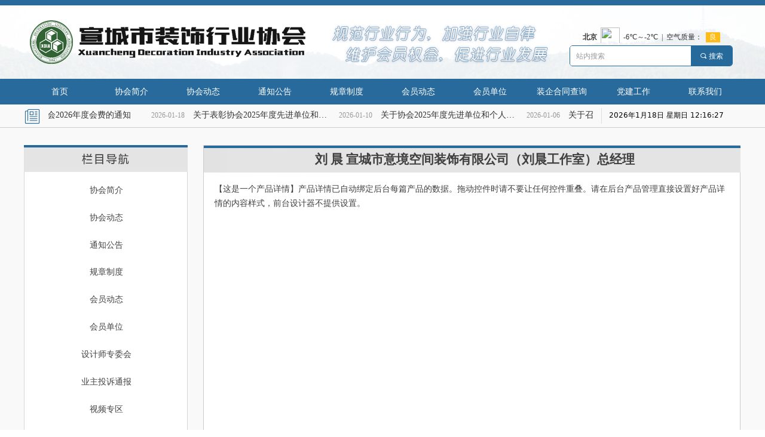

--- FILE ---
content_type: text/html; charset=utf-8
request_url: http://www.xczshyxh.com/productinfo/235862.html
body_size: 19844
content:


<!DOCTYPE html>

<html class="smart-design-mode">
<head>


        <meta name="viewport" content="width=device-width" />

    <meta http-equiv="Content-Type" content="text/html; charset=utf-8" />
    <meta name="description" />
    <meta name="keywords" />
    <meta name="renderer" content="webkit" />
    <meta name="applicable-device" content="pc" />
    <meta http-equiv="Cache-Control" content="no-transform" />
    <title>刘  晨    宣城市意境空间装饰有限公司（刘晨工作室）总经理-宣城市装饰行业协会</title>
    <link rel="icon" href="//nwzimg.wezhan.cn/sitefiles10060/10060517/logo2.png"/><link rel="shortcut icon" href="//nwzimg.wezhan.cn/sitefiles10060/10060517/logo2.png"/><link rel="bookmark" href="//nwzimg.wezhan.cn/sitefiles10060/10060517/logo2.png"/>
    <link href="https://nwzimg.wezhan.cn/Designer/Content/bottom/pcstyle.css?_version=20250314160850" rel="stylesheet" type="text/css"/>
    <link href="https://nwzimg.wezhan.cn/Content/public/css/reset.css?_version=20251020173726" rel="stylesheet" type="text/css"/>
    <link href="https://nwzimg.wezhan.cn/static/iconfont/1.0.0/iconfont.css?_version=20250314160853" rel="stylesheet" type="text/css"/>
    <link href="https://nwzimg.wezhan.cn/static/iconfont/2.0.0/iconfont.css?_version=20250423163359" rel="stylesheet" type="text/css"/>
    <link href="https://nwzimg.wezhan.cn/static/iconfont/designer/iconfont.css?_version=20250515165214" rel="stylesheet" type="text/css"/>
    <link href="https://nwzimg.wezhan.cn/static/iconfont/companyinfo/iconfont.css?_version=20250314160853" rel="stylesheet" type="text/css"/>
    <link href="https://nwzimg.wezhan.cn/Designer/Content/base/css/pager.css?_version=20250314160850" rel="stylesheet" type="text/css"/>
    <link href="https://nwzimg.wezhan.cn/Designer/Content/base/css/hover-effects.css?_version=20250314160850" rel="stylesheet" type="text/css"/>
    <link href="https://nwzimg.wezhan.cn/Designer/Content/base/css/antChain.css?_version=20250314160850" rel="stylesheet" type="text/css"/>


    
    <link href="//nwzimg.wezhan.cn/pubsf/10060/10060517/css/1133605_Pc_zh-CN.css?preventCdnCacheSeed=7d68c171a4794411b15b92f17af80a4d" rel="stylesheet" />
    <script src="https://nwzimg.wezhan.cn/Scripts/JQuery/jquery-3.6.3.min.js?_version=20250314165221" type="text/javascript"></script>
    <script src="https://nwzimg.wezhan.cn/Designer/Scripts/jquery.lazyload.min.js?_version=20250314160851" type="text/javascript"></script>
    <script src="https://nwzimg.wezhan.cn/Designer/Scripts/smart.animation.min.js?_version=20250314160851" type="text/javascript"></script>
    <script src="https://nwzimg.wezhan.cn/Designer/Content/Designer-panel/js/kino.razor.min.js?_version=20250314160850" type="text/javascript"></script>
    <script src="https://nwzimg.wezhan.cn/Scripts/common.min.js?v=20200318&_version=20251202180946" type="text/javascript"></script>
    <script src="https://nwzimg.wezhan.cn/Administration/Scripts/admin.validator.min.js?_version=20250314160844" type="text/javascript"></script>
    <script src="https://nwzimg.wezhan.cn/Administration/Content/plugins/cookie/jquery.cookie.js?_version=20250314160844" type="text/javascript"></script>
    <script src="https://nwzimg.wezhan.cn/Scripts/utils.js?_version=20251120174626" type="text/javascript"></script>

    <script type='text/javascript' id='jssor-all' src='https://nwzimg.wezhan.cn/Designer/Scripts/jssor.slider-22.2.16-all.min.js?_version=20250314160851' ></script><script type='text/javascript' id='jqueryzoom' src='https://nwzimg.wezhan.cn/Designer/Scripts/jquery.jqueryzoom.js?_version=20250314160851' ></script><script type='text/javascript' id='lz-slider' src='https://nwzimg.wezhan.cn/Scripts/statics/js/lz-slider.min.js' ></script><script type='text/javascript' id='lz-preview' src='https://nwzimg.wezhan.cn/Scripts/statics/js/lz-preview.min.js' ></script>
    
<script type="text/javascript">
           window.SEED_CONFIG = {
       customerId: ""
            };
        $.ajaxSetup({
            cache: false,
            beforeSend: function (jqXHR, settings) {
                settings.data = settings.data && settings.data.length > 0 ? (settings.data + "&") : "";
                settings.data = settings.data + "__RequestVerificationToken=" + $('input[name="__RequestVerificationToken"]').val();
                return true;
            }
        });
</script>



</head>
<body id="smart-body" area="main">
 

    <input type="hidden" id="pageinfo"
           value="1133605"
           data-type="3"
           data-device="Pc"
           data-entityid="235862" />
    <input id="txtDeviceSwitchEnabled" value="show" type="hidden" />


    


    <div id="mainContentWrapper" style="background-color: transparent; background-image: none; background-repeat: no-repeat;background-position:0 0; background:-moz-linear-gradient(top, none, none);background:-webkit-gradient(linear, left top, left bottom, from(none), to(none));background:-o-linear-gradient(top, none, none);background:-ms-linear-gradient(top, none, none);background:linear-gradient(top, none, none);;
     position: relative; width: 100%;min-width:1200px;background-size: auto;" bgScroll="none">
    <div style="background-color: rgb(249, 249, 249); background-image: none; background-repeat: no-repeat;background-position:0 0; background:-moz-linear-gradient(top, none, none);background:-webkit-gradient(linear, left top, left bottom, from(none), to(none));background:-o-linear-gradient(top, none, none);background:-ms-linear-gradient(top, none, none);background:linear-gradient(top, none, none);;
         position: relative; width: 100%;min-width:1200px;background-size: auto;" bgScroll="none">
        <div class=" header" cpid="58981" id="smv_Area0" style="width: 1200px; min-height: 40px; height: 219px;position: relative; margin: 0 auto;">
            <div id="smv_tem_60_41" ctype="banner"  class="esmartMargin smartAbs " cpid="58981" cstyle="Style1" ccolor="Item0" areaId="Area0" isContainer="True" pvid="" tareaId="Area0"  re-direction="y" daxis="Y" isdeletable="True" style="height: 124px; width: 100%; left: 0px; top: 9px;z-index:18;"><div class="yibuFrameContent tem_60_41  banner_Style1  " style="overflow:visible;;" ><div class="fullcolumn-inner smAreaC" id="smc_Area0" cid="tem_60_41" style="width:1200px">
    <div id="smv_tem_3_57" ctype="image"  class="esmartMargin smartAbs " cpid="58981" cstyle="Style1" ccolor="Item0" areaId="Area0" isContainer="False" pvid="tem_60_41" tareaId="Area0"  re-direction="all" daxis="All" isdeletable="True" style="height: 96px; width: 472px; left: 2px; top: 15px;z-index:3;"><div class="yibuFrameContent tem_3_57  image_Style1  " style="overflow:visible;;" >
    <div class="w-image-box image-clip-wrap" data-fillType="0" id="div_tem_3_57">
        <a target="_self" href="/sy">
            <img loading="lazy" 
                 src="//nwzimg.wezhan.cn/contents/sitefiles2012/10060517/images/884453.png" 
                 alt="logo" 
                 title="logo" 
                 id="img_smv_tem_3_57" 
                 style="width: 472px; height:96px;"
                 class=""
             >
        </a>
    </div>

    <script type="text/javascript">
        $(function () {
            
                InitImageSmv("tem_3_57", "472", "96", "0");
            
                 });
    </script>

</div></div><div id="smv_tem_83_40" ctype="search"  class="esmartMargin smartAbs " cpid="58981" cstyle="Style2" ccolor="Item0" areaId="Area0" isContainer="False" pvid="tem_60_41" tareaId="Area0"  re-direction="all" daxis="All" isdeletable="True" style="height: 35px; width: 273px; left: 913px; top: 67px;z-index:0;"><div class="yibuFrameContent tem_83_40  search_Style2  " style="overflow:visible;;" >
<!-- w-search -->
<div class="w-search" id="search_tem_83_40">
    <div class="w-search-main">
        <a href="javascript:void(0);" class="w-search-btn">
            <i class="w-search-btn-icon mw-iconfont ">&#xb060;</i>
            <span class="w-search-btn-txt  ">搜索</span>
        </a>

        <div class="w-search-inner w-placeholder ">
            <input type="text" placeholder="站内搜索" class="w-search-input">
        </div>
    </div>
    <ul class="w-searchkey">
            <li class="w-searchkey-item"><a href="javascript:void(0);" displayorder="0" data-type="news" name="文章"></a></li>
            <li class="w-searchkey-item"><a href="javascript:void(0);" displayorder="1" data-type="product" name="产品"></a></li>
    </ul>
    <input type="hidden" id="hid_tem_83_40" value="news">
</div>

<script type="text/javascript">
    (function () {
        var width = 273;
        var height = 35;
        var topborder = parseInt($("#search_tem_83_40 .w-search-main").css("border-top-width"));
        var bottomborder = parseInt($("#search_tem_83_40 .w-search-main").css("border-bottom-width"));
        var realHeight = parseInt(height) - topborder - bottomborder;
        $('#search_tem_83_40').css({
            width:  width,
            height: realHeight
        });
        $('#search_tem_83_40 .w-search-main').css({
            height: realHeight,
            lineHeight: realHeight + 'px',
        });
        $('#search_tem_83_40 .w-search-btn').css({
            height: realHeight,
            lineHeight: realHeight + 'px',
        });
        $('#search_tem_83_40 .w-search-inner').css({
            height: realHeight,
            lineHeight: realHeight + 'px',
        });
        $('#search_tem_83_40 .w-searchkey .w-searchkey-item').css({
            height: realHeight,
            lineHeight: realHeight + 'px',
        });

        var $inputBox = $('#search_tem_83_40 .w-search-inner');
        var $input = $inputBox.find('input');
        var inputHeight = $inputBox.height();
        var fontHeight = +$input.css('fontSize').replace('px', '') + 6;

        $input.css({
            height: fontHeight,
            lineHeight: fontHeight + 'px',
            marginTop: (inputHeight - fontHeight) / 2
        });

        JPlaceHolder(searchPlaceHolder_tem_83_40);
        function searchPlaceHolder_tem_83_40() {
            var placeHeight_tem_83_40 = $("#smv_tem_83_40 .w-search-inner.w-placeholder .w-search-input").height();
             $("#smv_tem_83_40 .w-search-inner.w-placeholder .placeholder-text .placeholder-text-in").css("lineHeight", placeHeight_tem_83_40 + "px");
        }
        var zIndex = $("#smv_tem_83_40").css("z-index");
        $('#search_tem_83_40').find('.w-search-input').off('input').on('input', function () {
            var val = $(this).val();
            if (val) {
                val = val.replace(/</g, "&lt;").replace(/>/g, "&gt;");
                $('#search_tem_83_40').find('.w-searchkey-item a').each(function (index) {
                    var name = $(this).attr("name");
                    var text = '在' + name + '中搜索"' + val + '"';
                    $(this).html(text);
                });
                $('#search_tem_83_40').find('.w-searchkey').slideDown(100);
                $("#smv_tem_83_40").css("z-index", 10001);
            } else {
                $('#search_tem_83_40').find('.w-searchkey').slideUp(0);
                $("#smv_tem_83_40").css("z-index", zIndex);
            }
            

        });
        if ("Publish" != "Design") {
            $('#search_tem_83_40 .w-searchkey-item a').off('click').on('click', function () {
                var type = $(this).attr('data-type');
                $('#hid_tem_83_40').val(type);
                var keyword = $("#search_tem_83_40 .w-search-input").val();
                if (keyword.replace(/(^\s*)|(\s*$)/g, "") == "") {
                    alert("搜索关键词不能为空")
                    return;
                }
                if (type == "news") {
                    window.location.href = "/NewsInfoSearch?searchKey=" + encodeURIComponent(keyword);
                }
                else {
                    window.location.href = "/ProductInfoSearch?searchKey=" + encodeURIComponent(keyword);
                }
            });
            $('#search_tem_83_40 .w-search-btn').off('click').on('click', function () {
                var type = $('#hid_tem_83_40').val();
                var keyword = $("#search_tem_83_40 .w-search-input").val();
                if (keyword.replace(/(^\s*)|(\s*$)/g, "") == "") {
                    alert("搜索关键词不能为空")
                    return;
                }
                if (type == "news") {
                    window.location.href = "/NewsInfoSearch?searchKey=" + encodeURIComponent(keyword);
                }
                else {
                    window.location.href = "/ProductInfoSearch?searchKey=" + encodeURIComponent(keyword);
                }
            });
            $("#search_tem_83_40 .w-search-input").keydown(function (e) {
                if (e.keyCode == 13) {
                    $('#search_tem_83_40 .w-search-btn').click();
                }
            })
        }
    })(jQuery);
</script></div></div><div id="smv_tem_84_40" ctype="code"  class="esmartMargin smartAbs " cpid="58981" cstyle="Style1" ccolor="Item0" areaId="Area0" isContainer="False" pvid="tem_60_41" tareaId="Area0"  re-direction="all" daxis="All" isdeletable="True" style="height: 26px; width: 236px; left: 935px; top: 37px;z-index:4;"><div class="yibuFrameContent tem_84_40  code_Style1  " style="overflow:hidden;;" ><!--w-code-->
<div class="w-code">
    <div id='code_tem_84_40'><iframe id="fancybox-frame" name="fancybox-frame1517294741920" frameborder="0" scrolling="no" hspace="0"  src="http://i.tianqi.com/index.php?c=code&a=getcode&id=34&h=25&w=280"></iframe></div>
</div>
<!--/w-code--></div></div><div id="smv_tem_87_32" ctype="image"  class="esmartMargin smartAbs " cpid="58981" cstyle="Style1" ccolor="Item0" areaId="Area0" isContainer="False" pvid="tem_60_41" tareaId="Area0"  re-direction="all" daxis="All" isdeletable="True" style="height: 100px; width: 383px; left: 504px; top: 14px;z-index:23;"><div class="yibuFrameContent tem_87_32  image_Style1  " style="overflow:visible;;" >
    <div class="w-image-box image-clip-wrap" data-fillType="2" id="div_tem_87_32">
        <a target="_self" href="">
            <img loading="lazy" 
                 src="//nwzimg.wezhan.cn/contents/sitefiles2012/10060517/images/884454.png" 
                 alt="规范" 
                 title="规范" 
                 id="img_smv_tem_87_32" 
                 style="width: 383px; height:100px;"
                 class=""
             >
        </a>
    </div>

    <script type="text/javascript">
        $(function () {
            
                InitImageSmv("tem_87_32", "383", "100", "2");
            
                 });
    </script>

</div></div></div>
<div id="bannerWrap_tem_60_41" class="fullcolumn-outer" style="position: absolute; top: 0; bottom: 0;">
</div>

<script type="text/javascript">

    $(function () {
        var resize = function () {
            $("#smv_tem_60_41 >.yibuFrameContent>.fullcolumn-inner").width($("#smv_tem_60_41").parent().width());
            $('#bannerWrap_tem_60_41').fullScreen(function (t) {
                if (VisitFromMobile()) {
                    t.css("min-width", t.parent().width())
                }
            });
        }
        if (typeof (LayoutConverter) !== "undefined") {
            LayoutConverter.CtrlJsVariableList.push({
                CtrlId: "tem_60_41",
                ResizeFunc: resize,
            });
        } else {
            $(window).resize(function (e) {
                if (e.target == this) {
                    resize();
                }
            });
        }

        resize();
    });
</script>
</div></div><div id="smv_tem_61_2" ctype="banner"  class="esmartMargin smartAbs " cpid="58981" cstyle="Style1" ccolor="Item0" areaId="Area0" isContainer="True" pvid="" tareaId="Area0"  re-direction="y" daxis="Y" isdeletable="True" style="height: 43px; width: 100%; left: 0px; top: 132px;z-index:27;"><div class="yibuFrameContent tem_61_2  banner_Style1  " style="overflow:visible;;" ><div class="fullcolumn-inner smAreaC" id="smc_Area0" cid="tem_61_2" style="width:1200px">
    <div id="smv_tem_2_35" ctype="nav"  class="esmartMargin smartAbs " cpid="58981" cstyle="Style6" ccolor="Item0" areaId="Area0" isContainer="False" pvid="tem_61_2" tareaId="Area0"  re-direction="all" daxis="All" isdeletable="True" style="height: 43px; width: 1200px; left: 0px; top: 0px;z-index:26;"><div class="yibuFrameContent tem_2_35  nav_Style6  " style="overflow:visible;;" ><div id="nav_tem_2_35" class="nav_pc_t_6">
    <ul class="w-nav" navstyle="style6">
                <li class="w-nav-inner" style="height:43px;line-height:43px;width:10%;">
                    <div class="w-nav-item">
                        <a href="/sy" target="_self" class="w-nav-item-link">
                            <span class="mw-iconfont"></span>
                            <span class="w-link-txt">首页</span>
                        </a>
                        <a href="/sy" target="_self" class="w-nav-item-link hover">
                            <span class="mw-iconfont"></span>
                            <span class="w-link-txt">首页</span>
                        </a>
                    </div>
                </li>
                <li class="w-nav-inner" style="height:43px;line-height:43px;width:10%;">
                    <div class="w-nav-item">
                        <a href="/xhjj" target="_self" class="w-nav-item-link">
                            <span class="mw-iconfont"></span>
                            <span class="w-link-txt">协会简介</span>
                        </a>
                        <a href="/xhjj" target="_self" class="w-nav-item-link hover">
                            <span class="mw-iconfont"></span>
                            <span class="w-link-txt">协会简介</span>
                        </a>
                    </div>
                        <ul class="w-subnav" style="width:120px">
                                <li class="w-subnav-item">
                                    <a href="/bshy" target="_self" class="w-subnav-link" style="height:43px;line-height:43px;">
                                        <span class="mw-iconfont"></span>
                                        <span class="w-link-txt">标识含义</span>
                                    </a>
                                </li>
                                <li class="w-subnav-item">
                                    <a href="/zzjg" target="_self" class="w-subnav-link" style="height:43px;line-height:43px;">
                                        <span class="mw-iconfont"></span>
                                        <span class="w-link-txt">组织机构</span>
                                    </a>
                                </li>
                                <li class="w-subnav-item">
                                    <a href="/rhxz" target="_self" class="w-subnav-link" style="height:43px;line-height:43px;">
                                        <span class="mw-iconfont"></span>
                                        <span class="w-link-txt">入会须知</span>
                                    </a>
                                </li>
                                <li class="w-subnav-item">
                                    <a href="/bsjg" target="_self" class="w-subnav-link" style="height:43px;line-height:43px;">
                                        <span class="mw-iconfont"></span>
                                        <span class="w-link-txt">办事机构</span>
                                    </a>
                                </li>
                                <li class="w-subnav-item">
                                    <a href="/xhzc" target="_self" class="w-subnav-link" style="height:43px;line-height:43px;">
                                        <span class="mw-iconfont"></span>
                                        <span class="w-link-txt">协会章程</span>
                                    </a>
                                </li>
                        </ul>
                </li>
                <li class="w-nav-inner" style="height:43px;line-height:43px;width:10%;">
                    <div class="w-nav-item">
                        <a href="/xhdt" target="_self" class="w-nav-item-link">
                            <span class="mw-iconfont"></span>
                            <span class="w-link-txt">协会动态</span>
                        </a>
                        <a href="/xhdt" target="_self" class="w-nav-item-link hover">
                            <span class="mw-iconfont"></span>
                            <span class="w-link-txt">协会动态</span>
                        </a>
                    </div>
                </li>
                <li class="w-nav-inner" style="height:43px;line-height:43px;width:10%;">
                    <div class="w-nav-item">
                        <a href="/tzgg" target="_self" class="w-nav-item-link">
                            <span class="mw-iconfont"></span>
                            <span class="w-link-txt">通知公告</span>
                        </a>
                        <a href="/tzgg" target="_self" class="w-nav-item-link hover">
                            <span class="mw-iconfont"></span>
                            <span class="w-link-txt">通知公告</span>
                        </a>
                    </div>
                </li>
                <li class="w-nav-inner" style="height:43px;line-height:43px;width:10%;">
                    <div class="w-nav-item">
                        <a href="/gzzd" target="_self" class="w-nav-item-link">
                            <span class="mw-iconfont"></span>
                            <span class="w-link-txt">规章制度</span>
                        </a>
                        <a href="/gzzd" target="_self" class="w-nav-item-link hover">
                            <span class="mw-iconfont"></span>
                            <span class="w-link-txt">规章制度</span>
                        </a>
                    </div>
                </li>
                <li class="w-nav-inner" style="height:43px;line-height:43px;width:10%;">
                    <div class="w-nav-item">
                        <a href="/hydt" target="_self" class="w-nav-item-link">
                            <span class="mw-iconfont"></span>
                            <span class="w-link-txt">会员动态</span>
                        </a>
                        <a href="/hydt" target="_self" class="w-nav-item-link hover">
                            <span class="mw-iconfont"></span>
                            <span class="w-link-txt">会员动态</span>
                        </a>
                    </div>
                </li>
                <li class="w-nav-inner" style="height:43px;line-height:43px;width:10%;">
                    <div class="w-nav-item">
                        <a href="/ProductInfoCategory?categoryId=35251" target="_self" class="w-nav-item-link">
                            <span class="mw-iconfont"></span>
                            <span class="w-link-txt">会员单位</span>
                        </a>
                        <a href="/ProductInfoCategory?categoryId=35251" target="_self" class="w-nav-item-link hover">
                            <span class="mw-iconfont"></span>
                            <span class="w-link-txt">会员单位</span>
                        </a>
                    </div>
                </li>
                <li class="w-nav-inner" style="height:43px;line-height:43px;width:10%;">
                    <div class="w-nav-item">
                        <a href="/zqhtcx" target="_self" class="w-nav-item-link">
                            <span class="mw-iconfont"></span>
                            <span class="w-link-txt">装企合同查询</span>
                        </a>
                        <a href="/zqhtcx" target="_self" class="w-nav-item-link hover">
                            <span class="mw-iconfont"></span>
                            <span class="w-link-txt">装企合同查询</span>
                        </a>
                    </div>
                </li>
                <li class="w-nav-inner" style="height:43px;line-height:43px;width:10%;">
                    <div class="w-nav-item">
                        <a href="/djgz" target="_self" class="w-nav-item-link">
                            <span class="mw-iconfont"></span>
                            <span class="w-link-txt">党建工作</span>
                        </a>
                        <a href="/djgz" target="_self" class="w-nav-item-link hover">
                            <span class="mw-iconfont"></span>
                            <span class="w-link-txt">党建工作</span>
                        </a>
                    </div>
                </li>
                <li class="w-nav-inner" style="height:43px;line-height:43px;width:10%;">
                    <div class="w-nav-item">
                        <a href="/lxwm" target="_self" class="w-nav-item-link">
                            <span class="mw-iconfont"></span>
                            <span class="w-link-txt">联系我们</span>
                        </a>
                        <a href="/lxwm" target="_self" class="w-nav-item-link hover">
                            <span class="mw-iconfont"></span>
                            <span class="w-link-txt">联系我们</span>
                        </a>
                    </div>
                </li>

    </ul>
</div>
<script>
    $(function () {
        var itemHover, $this, item, itemAll, navHei, link;
        $('#nav_tem_2_35 .w-nav').find('.w-subnav').hide();
        $('#nav_tem_2_35 .w-nav').off('mouseenter').on('mouseenter', '.w-nav-inner', function () {
            navHei = $('#nav_tem_2_35 .w-nav').height();
            itemAll = $('#nav_tem_2_35 .w-nav').find('.w-subnav');
            $this = $(this);
            link = $this.find('.w-nav-item-link').eq(0);
            item = $this.find('.w-subnav');
            link.stop().animate({ marginTop: -navHei }, 300)
            item.slideDown();
        }).off('mouseleave').on('mouseleave', '.w-nav-inner', function () {
            $this = $(this);
            item = $this.find('.w-subnav');
            link = $this.find('.w-nav-item-link').eq(0);
            link.stop().animate({ marginTop: 0 }, 300);
            item.stop().slideUp();
        });
        SetNavSelectedStyle('nav_tem_2_35');//选中当前导航
    });
</script></div></div></div>
<div id="bannerWrap_tem_61_2" class="fullcolumn-outer" style="position: absolute; top: 0; bottom: 0;">
</div>

<script type="text/javascript">

    $(function () {
        var resize = function () {
            $("#smv_tem_61_2 >.yibuFrameContent>.fullcolumn-inner").width($("#smv_tem_61_2").parent().width());
            $('#bannerWrap_tem_61_2').fullScreen(function (t) {
                if (VisitFromMobile()) {
                    t.css("min-width", t.parent().width())
                }
            });
        }
        if (typeof (LayoutConverter) !== "undefined") {
            LayoutConverter.CtrlJsVariableList.push({
                CtrlId: "tem_61_2",
                ResizeFunc: resize,
            });
        } else {
            $(window).resize(function (e) {
                if (e.target == this) {
                    resize();
                }
            });
        }

        resize();
    });
</script>
</div></div><div id="smv_tem_59_22" ctype="banner"  class="esmartMargin smartAbs " cpid="58981" cstyle="Style1" ccolor="Item0" areaId="Area0" isContainer="True" pvid="" tareaId="Area0"  re-direction="y" daxis="Y" isdeletable="True" style="height: 10px; width: 100%; left: 0px; top: 0px;z-index:17;"><div class="yibuFrameContent tem_59_22  banner_Style1  " style="overflow:visible;;" ><div class="fullcolumn-inner smAreaC" id="smc_Area0" cid="tem_59_22" style="width:1200px">
    </div>
<div id="bannerWrap_tem_59_22" class="fullcolumn-outer" style="position: absolute; top: 0; bottom: 0;">
</div>

<script type="text/javascript">

    $(function () {
        var resize = function () {
            $("#smv_tem_59_22 >.yibuFrameContent>.fullcolumn-inner").width($("#smv_tem_59_22").parent().width());
            $('#bannerWrap_tem_59_22').fullScreen(function (t) {
                if (VisitFromMobile()) {
                    t.css("min-width", t.parent().width())
                }
            });
        }
        if (typeof (LayoutConverter) !== "undefined") {
            LayoutConverter.CtrlJsVariableList.push({
                CtrlId: "tem_59_22",
                ResizeFunc: resize,
            });
        } else {
            $(window).resize(function (e) {
                if (e.target == this) {
                    resize();
                }
            });
        }

        resize();
    });
</script>
</div></div><div id="smv_tem_76_52" ctype="image"  class="esmartMargin smartAbs " cpid="58981" cstyle="Style1" ccolor="Item0" areaId="Area0" isContainer="False" pvid="" tareaId="Area0"  re-direction="all" daxis="All" isdeletable="True" style="height: 28px; width: 28px; left: 0px; top: 181px;z-index:0;"><div class="yibuFrameContent tem_76_52  image_Style1  " style="overflow:visible;;" >
    <div class="w-image-box image-clip-wrap" data-fillType="2" id="div_tem_76_52">
        <a target="_self" href="">
            <img loading="lazy" 
                 src="//nwzimg.wezhan.cn/contents/sitefiles2012/10060517/images/883428.png" 
                 alt="新闻" 
                 title="新闻" 
                 id="img_smv_tem_76_52" 
                 style="width: 28px; height:28px;"
                 class=""
             >
        </a>
    </div>

    <script type="text/javascript">
        $(function () {
            
                InitImageSmv("tem_76_52", "28", "28", "2");
            
                 });
    </script>

</div></div><div id="smv_tem_77_12" ctype="listnews"  class="esmartMargin smartAbs " cpid="58981" cstyle="Style3" ccolor="Item0" areaId="Area0" isContainer="False" pvid="" tareaId="Area0"  re-direction="all" daxis="All" isdeletable="True" style="height: 34px; width: 911px; left: 41px; top: 178px;z-index:0;"><div class="yibuFrameContent tem_77_12  listnews_Style3  " style="overflow:visible;;" >    <div class="w-article" id="ulList_tem_77_12" style="width: 911px;">
        <div class="w-article-list clearfix  w-noicon" data-u="slides" style="width: 911px;">
                <div class="w-al-unit w-list-item" onclick="updateList(event)" data-list-title="关于收取协会2026年度会费的通知" data-list-picurl="https://nwzimg.wezhan.cn/Content/Member/images/productNoPicture.png?_version=20250314160850" data-list-id="8935581" data-control-id="smv_tem_77_12">
                    <span class="w-al-date">2026-01-18</span>
                    <div class="w-al-info">
                        <i class="mw-iconfont"></i>
                        <a href="/newsinfo/8935581.html" target="_self" class="w-al-title">
                            关于收取协会2026年度会费的通知
                        </a>
                    </div>
                </div>
                <div class="w-al-unit w-list-item" onclick="updateList(event)" data-list-title="关于表彰协会2025年度先进单位和个人的通知" data-list-picurl="https://nwzimg.wezhan.cn/Content/Member/images/productNoPicture.png?_version=20250314160850" data-list-id="8918276" data-control-id="smv_tem_77_12">
                    <span class="w-al-date">2026-01-10</span>
                    <div class="w-al-info">
                        <i class="mw-iconfont"></i>
                        <a href="/newsinfo/8918276.html" target="_self" class="w-al-title">
                            关于表彰协会2025年度先进单位和个人的通知
                        </a>
                    </div>
                </div>
                <div class="w-al-unit w-list-item" onclick="updateList(event)" data-list-title="关于协会2025年度先进单位和个人的公示公告" data-list-picurl="https://nwzimg.wezhan.cn/Content/Member/images/productNoPicture.png?_version=20250314160850" data-list-id="8910027" data-control-id="smv_tem_77_12">
                    <span class="w-al-date">2026-01-06</span>
                    <div class="w-al-info">
                        <i class="mw-iconfont"></i>
                        <a href="/newsinfo/8910027.html" target="_self" class="w-al-title">
                            关于协会2025年度先进单位和个人的公示公告
                        </a>
                    </div>
                </div>
                <div class="w-al-unit w-list-item" onclick="updateList(event)" data-list-title="关于召开协会三届二次会员大会的通知" data-list-picurl="https://nwzimg.wezhan.cn/Content/Member/images/productNoPicture.png?_version=20250314160850" data-list-id="8897547" data-control-id="smv_tem_77_12">
                    <span class="w-al-date">2025-12-29</span>
                    <div class="w-al-info">
                        <i class="mw-iconfont"></i>
                        <a href="/newsinfo/8897547.html" target="_self" class="w-al-title">
                            关于召开协会三届二次会员大会的通知
                        </a>
                    </div>
                </div>
                <div class="w-al-unit w-list-item" onclick="updateList(event)" data-list-title="关于召开设计师专委会一届二次设计师大会的通知" data-list-picurl="https://nwzimg.wezhan.cn/Content/Member/images/productNoPicture.png?_version=20250314160850" data-list-id="8874526" data-control-id="smv_tem_77_12">
                    <span class="w-al-date">2025-12-22</span>
                    <div class="w-al-info">
                        <i class="mw-iconfont"></i>
                        <a href="/newsinfo/8874526.html" target="_self" class="w-al-title">
                            关于召开设计师专委会一届二次设计师大会的通知
                        </a>
                    </div>
                </div>
                <div class="w-al-unit w-list-item" onclick="updateList(event)" data-list-title="关于开展协会2025年度评先评优工作的通知" data-list-picurl="https://nwzimg.wezhan.cn/Content/Member/images/productNoPicture.png?_version=20250314160850" data-list-id="8871757" data-control-id="smv_tem_77_12">
                    <span class="w-al-date">2025-12-20</span>
                    <div class="w-al-info">
                        <i class="mw-iconfont"></i>
                        <a href="/newsinfo/8871757.html" target="_self" class="w-al-title">
                            关于开展协会2025年度评先评优工作的通知
                        </a>
                    </div>
                </div>
                <div class="w-al-unit w-list-item" onclick="updateList(event)" data-list-title="关于召开协会党支部换届选举大会的通知" data-list-picurl="https://nwzimg.wezhan.cn/Content/Member/images/productNoPicture.png?_version=20250314160850" data-list-id="8866860" data-control-id="smv_tem_77_12">
                    <span class="w-al-date">2025-12-17</span>
                    <div class="w-al-info">
                        <i class="mw-iconfont"></i>
                        <a href="/newsinfo/8866860.html" target="_self" class="w-al-title">
                            关于召开协会党支部换届选举大会的通知
                        </a>
                    </div>
                </div>
                <div class="w-al-unit w-list-item" onclick="updateList(event)" data-list-title="关于召开协会三届四次会长办公会的通知" data-list-picurl="https://nwzimg.wezhan.cn/Content/Member/images/productNoPicture.png?_version=20250314160850" data-list-id="8865793" data-control-id="smv_tem_77_12">
                    <span class="w-al-date">2025-12-16</span>
                    <div class="w-al-info">
                        <i class="mw-iconfont"></i>
                        <a href="/newsinfo/8865793.html" target="_self" class="w-al-title">
                            关于召开协会三届四次会长办公会的通知
                        </a>
                    </div>
                </div>
                <div class="w-al-unit w-list-item" onclick="updateList(event)" data-list-title="关于召开协会党支部一届十四次支委会议的通知" data-list-picurl="https://nwzimg.wezhan.cn/Content/Member/images/productNoPicture.png?_version=20250314160850" data-list-id="8863750" data-control-id="smv_tem_77_12">
                    <span class="w-al-date">2025-12-15</span>
                    <div class="w-al-info">
                        <i class="mw-iconfont"></i>
                        <a href="/newsinfo/8863750.html" target="_self" class="w-al-title">
                            关于召开协会党支部一届十四次支委会议的通知
                        </a>
                    </div>
                </div>
                <div class="w-al-unit w-list-item" onclick="updateList(event)" data-list-title="关于召开设计师专委会一届八次常委会议的通知" data-list-picurl="https://nwzimg.wezhan.cn/Content/Member/images/productNoPicture.png?_version=20250314160850" data-list-id="8850914" data-control-id="smv_tem_77_12">
                    <span class="w-al-date">2025-12-02</span>
                    <div class="w-al-info">
                        <i class="mw-iconfont"></i>
                        <a href="/newsinfo/8850914.html" target="_self" class="w-al-title">
                            关于召开设计师专委会一届八次常委会议的通知
                        </a>
                    </div>
                </div>
                <div class="w-al-unit w-list-item" onclick="updateList(event)" data-list-title="关于召开协会三届三次会长办公会的通知" data-list-picurl="https://nwzimg.wezhan.cn/Content/Member/images/productNoPicture.png?_version=20250314160850" data-list-id="8826002" data-control-id="smv_tem_77_12">
                    <span class="w-al-date">2025-11-10</span>
                    <div class="w-al-info">
                        <i class="mw-iconfont"></i>
                        <a href="/newsinfo/8826002.html" target="_self" class="w-al-title">
                            关于召开协会三届三次会长办公会的通知
                        </a>
                    </div>
                </div>
                <div class="w-al-unit w-list-item" onclick="updateList(event)" data-list-title="关于做好第二批设计师认证工作的通知" data-list-picurl="https://nwzimg.wezhan.cn/Content/Member/images/productNoPicture.png?_version=20250314160850" data-list-id="8789136" data-control-id="smv_tem_77_12">
                    <span class="w-al-date">2025-10-16</span>
                    <div class="w-al-info">
                        <i class="mw-iconfont"></i>
                        <a href="/newsinfo/8789136.html" target="_self" class="w-al-title">
                            关于做好第二批设计师认证工作的通知
                        </a>
                    </div>
                </div>
                <div class="w-al-unit w-list-item" onclick="updateList(event)" data-list-title="【转发】关于邀请组织参观2025湖州国际绿色家居暨全屋定制博览会的邀请函" data-list-picurl="https://nwzimg.wezhan.cn/Content/Member/images/productNoPicture.png?_version=20250314160850" data-list-id="8755924" data-control-id="smv_tem_77_12">
                    <span class="w-al-date">2025-09-21</span>
                    <div class="w-al-info">
                        <i class="mw-iconfont"></i>
                        <a href="/newsinfo/8755924.html" target="_self" class="w-al-title">
                            【转发】关于邀请组织参观2025湖州国际绿色家居暨全屋定制博览会的邀请函
                        </a>
                    </div>
                </div>
                <div class="w-al-unit w-list-item" onclick="updateList(event)" data-list-title="关于利用协会官方抖音号做好宣传工作的通知" data-list-picurl="https://nwzimg.wezhan.cn/Content/Member/images/productNoPicture.png?_version=20250314160850" data-list-id="8751909" data-control-id="smv_tem_77_12">
                    <span class="w-al-date">2025-09-18</span>
                    <div class="w-al-info">
                        <i class="mw-iconfont"></i>
                        <a href="/newsinfo/8751909.html" target="_self" class="w-al-title">
                            关于利用协会官方抖音号做好宣传工作的通知
                        </a>
                    </div>
                </div>
                <div class="w-al-unit w-list-item" onclick="updateList(event)" data-list-title="关于拟将肖美祥等同志转为中共正式党员的公示" data-list-picurl="https://nwzimg.wezhan.cn/Content/Member/images/productNoPicture.png?_version=20250314160850" data-list-id="8740938" data-control-id="smv_tem_77_12">
                    <span class="w-al-date">2025-09-11</span>
                    <div class="w-al-info">
                        <i class="mw-iconfont"></i>
                        <a href="/newsinfo/8740938.html" target="_self" class="w-al-title">
                            关于拟将肖美祥等同志转为中共正式党员的公示
                        </a>
                    </div>
                </div>
                <div class="w-al-unit w-list-item" onclick="updateList(event)" data-list-title="关于召开协会三届二次理事会议的通知" data-list-picurl="https://nwzimg.wezhan.cn/Content/Member/images/productNoPicture.png?_version=20250314160850" data-list-id="8722970" data-control-id="smv_tem_77_12">
                    <span class="w-al-date">2025-09-03</span>
                    <div class="w-al-info">
                        <i class="mw-iconfont"></i>
                        <a href="/newsinfo/8722970.html" target="_self" class="w-al-title">
                            关于召开协会三届二次理事会议的通知
                        </a>
                    </div>
                </div>
                <div class="w-al-unit w-list-item" onclick="updateList(event)" data-list-title="关于召开协会党支部一届十二次党员大会的通知" data-list-picurl="https://nwzimg.wezhan.cn/Content/Member/images/productNoPicture.png?_version=20250314160850" data-list-id="8720036" data-control-id="smv_tem_77_12">
                    <span class="w-al-date">2025-09-02</span>
                    <div class="w-al-info">
                        <i class="mw-iconfont"></i>
                        <a href="/newsinfo/8720036.html" target="_self" class="w-al-title">
                            关于召开协会党支部一届十二次党员大会的通知
                        </a>
                    </div>
                </div>
                <div class="w-al-unit w-list-item" onclick="updateList(event)" data-list-title="关于召开协会党支部一届十三次支委会议的通知" data-list-picurl="https://nwzimg.wezhan.cn/Content/Member/images/productNoPicture.png?_version=20250314160850" data-list-id="8714284" data-control-id="smv_tem_77_12">
                    <span class="w-al-date">2025-08-30</span>
                    <div class="w-al-info">
                        <i class="mw-iconfont"></i>
                        <a href="/newsinfo/8714284.html" target="_self" class="w-al-title">
                            关于召开协会党支部一届十三次支委会议的通知
                        </a>
                    </div>
                </div>
                <div class="w-al-unit w-list-item" onclick="updateList(event)" data-list-title="关于组织认证设计师参观2025摩登上海设计周的通知" data-list-picurl="https://nwzimg.wezhan.cn/Content/Member/images/productNoPicture.png?_version=20250314160850" data-list-id="8659402" data-control-id="smv_tem_77_12">
                    <span class="w-al-date">2025-08-11</span>
                    <div class="w-al-info">
                        <i class="mw-iconfont"></i>
                        <a href="/newsinfo/8659402.html" target="_self" class="w-al-title">
                            关于组织认证设计师参观2025摩登上海设计周的通知
                        </a>
                    </div>
                </div>
                <div class="w-al-unit w-list-item" onclick="updateList(event)" data-list-title="关于召开设计师专委会一届七次常委会议的通知" data-list-picurl="https://nwzimg.wezhan.cn/Content/Member/images/productNoPicture.png?_version=20250314160850" data-list-id="8579524" data-control-id="smv_tem_77_12">
                    <span class="w-al-date">2025-08-01</span>
                    <div class="w-al-info">
                        <i class="mw-iconfont"></i>
                        <a href="/newsinfo/8579524.html" target="_self" class="w-al-title">
                            关于召开设计师专委会一届七次常委会议的通知
                        </a>
                    </div>
                </div>
        </div>
    </div>
    <script>
        $(function () {
             var jssorCache_tem_77_12  = {
            CtrlId:"tem_77_12",
            SliderId: "ulList_tem_77_12",
           Html:$("#ulList_tem_77_12")[0].outerHTML,
    };
            var control = $("#smv_tem_77_12");
            control.find("img").cutFill();
          var jssor_1_options_tem_77_12 =     {
                $AutoPlay: parseInt("1"),//自动播放
                $Loop: 1,
                $Idle: 0,
                $SlideDuration: parseInt("10000"),
                $SlideEasing: $Jease$.$Linear,
                $PauseOnHover: 4,
                $SlideWidth: 300,
                $SlideSpacing: 14,
                $Cols: parseInt("19")
            }
            var jssor = new $JssorSlider$("ulList_tem_77_12",jssor_1_options_tem_77_12  );

            /*responsive code begin**/
            /*remove responsive code if you don't want the slider scales while window resizing*/
            function ScaleSlider() {
                var refSize = jssor.$Elmt.parentNode.clientWidth;
                if (refSize) {
                   // refSize = Math.min(refSize, 980);
                    jssor.$ScaleWidth(refSize);
                }
                else {
                    window.setTimeout(ScaleSlider, 30);
                }
            }
            ScaleSlider();
            $Jssor$.$AddEvent(window, "load", ScaleSlider);
            $Jssor$.$AddEvent(window, "resize", ScaleSlider);
            $Jssor$.$AddEvent(window, "orientationchange", ScaleSlider);
               if (typeof (LayoutConverter) !== "undefined") {
            jssorCache_tem_77_12 .JssorOpt= jssor_1_options_tem_77_12,
                       jssorCache_tem_77_12 .Jssor = jssor;
                   jssorCache_tem_77_12 .ResizeFunc = ScaleSlider;
            LayoutConverter.CtrlJsVariableList.push(jssorCache_tem_77_12 );
        }
        });

    </script>
</div></div><div id="smv_tem_78_3" ctype="line"  class="esmartMargin smartAbs " cpid="58981" cstyle="Style2" ccolor="Item0" areaId="Area0" isContainer="False" pvid="" tareaId="Area0"  re-direction="y" daxis="All" isdeletable="True" style="height: 26px; width: 20px; left: 956px; top: 181px;z-index:23;"><div class="yibuFrameContent tem_78_3  line_Style2  " style="overflow:visible;;" ><!-- w-line -->
<div style="position:relative; width:100%">
    <div class="w-line" style="position:absolute;left:50%;" linetype="vertical"></div>
</div>
</div></div><div id="smv_tem_79_21" ctype="code"  class="esmartMargin smartAbs " cpid="58981" cstyle="Style1" ccolor="Item0" areaId="Area0" isContainer="False" pvid="" tareaId="Area0"  re-direction="all" daxis="All" isdeletable="True" style="height: 24px; width: 240px; left: 979px; top: 187px;z-index:24;"><div class="yibuFrameContent tem_79_21  code_Style1  " style="overflow:hidden;;" ><!--w-code-->
<div class="w-code">
    <div id='code_tem_79_21'><script language="JavaScript" type="text/JavaScript">
var day="";
var month="";
var ampm="";
var ampmhour="";
var myweekday="";
var year="";
mydate=new Date();
myweekday=mydate.getDay();
mymonth=mydate.getMonth()+1;
myday= mydate.getDate();
myyear= mydate.getYear();
myhour = mydate.getHours();
myminu = mydate.getMinutes();
mysec = mydate.getSeconds();
year=(myyear > 200) ? myyear : 1900 + myyear;
if(myweekday == 0)
weekday=" 星期日 ";
else if(myweekday == 1)
weekday=" 星期一 ";
else if(myweekday == 2)
weekday=" 星期二 ";
else if(myweekday == 3)
weekday=" 星期三 ";
else if(myweekday == 4)
weekday=" 星期四 ";
else if(myweekday == 5)
weekday=" 星期五 ";
else if(myweekday == 6)
weekday=" 星期六 ";
document.write(year+"年"+mymonth+"月"+myday+"日 "+weekday+myhour+":"+myminu+":"+mysec+"<br />");
</script></div>
</div>
<!--/w-code--></div></div><div id="smv_tem_80_47" ctype="banner"  class="esmartMargin smartAbs " cpid="58981" cstyle="Style1" ccolor="Item0" areaId="Area0" isContainer="True" pvid="" tareaId="Area0"  re-direction="y" daxis="Y" isdeletable="True" style="height: 1px; width: 100%; left: 0px; top: 213px;z-index:0;"><div class="yibuFrameContent tem_80_47  banner_Style1  " style="overflow:visible;;" ><div class="fullcolumn-inner smAreaC" id="smc_Area0" cid="tem_80_47" style="width:1200px">
    </div>
<div id="bannerWrap_tem_80_47" class="fullcolumn-outer" style="position: absolute; top: 0; bottom: 0;">
</div>

<script type="text/javascript">

    $(function () {
        var resize = function () {
            $("#smv_tem_80_47 >.yibuFrameContent>.fullcolumn-inner").width($("#smv_tem_80_47").parent().width());
            $('#bannerWrap_tem_80_47').fullScreen(function (t) {
                if (VisitFromMobile()) {
                    t.css("min-width", t.parent().width())
                }
            });
        }
        if (typeof (LayoutConverter) !== "undefined") {
            LayoutConverter.CtrlJsVariableList.push({
                CtrlId: "tem_80_47",
                ResizeFunc: resize,
            });
        } else {
            $(window).resize(function (e) {
                if (e.target == this) {
                    resize();
                }
            });
        }

        resize();
    });
</script>
</div></div>
        </div>
    </div>
    <div class="main-layout-wrapper" id="smv_AreaMainWrapper" style="background-color: rgb(249, 249, 249); background-image: none;
         background-repeat: no-repeat;background-position:0 0; background:-moz-linear-gradient(top, none, none);background:-webkit-gradient(linear, left top, left bottom, from(none), to(none));background:-o-linear-gradient(top, none, none);background:-ms-linear-gradient(top, none, none);background:linear-gradient(top, none, none);;background-size: auto"
         bgScroll="none">
        <div class="main-layout" id="tem-main-layout11" style="width:1200px;">
            <div style="display: none">
                
            </div>
            <div class="col-main clearfix">
                <div class="main-wrap" id="tem-main-wrap11" style="margin-left: 300px">
                    <div class="sub-wrap">
                        <div class="" id="smv_MainContent" rel="mainContentWrapper" style="width: 100%; min-height: 400px; position: relative;">
                            
                            <div class="smvWrapper"  style="width: 100%;  position: relative; background-color: transparent; background-image: none; background-repeat: no-repeat; background:-moz-linear-gradient(top, none, none);background:-webkit-gradient(linear, left top, left bottom, from(none), to(none));background:-o-linear-gradient(top, none, none);background:-ms-linear-gradient(top, none, none);background:linear-gradient(top, none, none);;background-position:0 0;background-size:auto;"><div class="smvContainer" id="smv_Main" cpid="1133605" style="min-height:200px;width:900px;height:908px;  position: relative; "><div id="smv_tem_26_44" ctype="area"  class="esmartMargin smartAbs " cpid="1133605" cstyle="Style1" ccolor="Item0" areaId="Main" isContainer="True" pvid="" tareaId="Main"  re-direction="all" daxis="All" isdeletable="True" style="height: 648px; width: 899px; left: 0px; top: 24px;z-index:1;"><div class="yibuFrameContent tem_26_44  area_Style1  " style="overflow:visible;;" ><div class="w-container" data-effect-name="enterTop">
    <div class="smAreaC" id="smc_Area0" cid="tem_26_44">
        <div id="smv_tem_33_14" ctype="productTitleBind"  class="smartRecpt esmartMargin smartAbs " cpid="1133605" cstyle="Style1" ccolor="Item0" areaId="Area0" isContainer="False" pvid="tem_26_44" tareaId="Main"  re-direction="x" daxis="All" isdeletable="True" style="min-height: 34px; width: 870px; left: 18px; top: 6px;z-index:7;"><div class="yibuFrameContent tem_33_14  productTitleBind_Style1  " style="overflow:visible;;" ><h1 class="w-title">刘  晨    宣城市意境空间装饰有限公司（刘晨工作室）总经理</h1></div></div><div id="smv_tem_34_31" ctype="productContentBind"  class="smartRecpt esmartMargin smartAbs " cpid="1133605" cstyle="Style1" ccolor="Item0" areaId="Area0" isContainer="False" pvid="tem_26_44" tareaId="Main"  re-direction="all" daxis="All" isdeletable="True" style="min-height: 454px; width: 867px; left: 18px; top: 61px;z-index:8;"><div class="yibuFrameContent tem_34_31  productContentBind_Style1  " style="overflow:visible;;" ><style>
    .w-detail ul, .w-detail li, .w-detail ol {
        list-style: revert;
        margin:0;
    }

    .w-detail ul, .w-detail ol {
        padding-left: 40px;
    }
</style>
<!--product detail-->
<div id="tem_34_31_txt" class="w-detailcontent">
    <div class="w-detail">【这是一个产品详情】产品详情已自动绑定后台每篇产品的数据。拖动控件时请不要让任何控件重叠。请在后台产品管理直接设置好产品详情的内容样式，前台设计器不提供设置。</div>
</div>
<!--/product detail-->
<script type="text/javascript">

    $(function () {
        var contentWidth = parseInt($('#smv_tem_34_31').css("width"));
        ///长图自适应屏幕
        $('#smv_tem_34_31 img').each(function () {
            $(this).load(function () {
                var width = $(this).width();
                if (width > contentWidth){
                    $(this).css("cssText", 'max-width:' + contentWidth + 'px !important;height:auto !important;');
                }
            });
        });
        $('#smv_tem_34_31 table').each(function () {
            $(this).removeAttr("width");
            if ($(this).width() > contentWidth) {
                $(this).css("width", "100%");
            }
        });

        var splitLength = $('#tem_34_31_txt').find("div").html().split("_ueditor_page_break_tag_");
        if (splitLength.length > 1) {
            pagination('tem_34_31_txt', "首页", "末页", "上一页", "下一页", function (hisHeight) {
                if (typeof hisHeight == 'undefined')
                {
                    $('#smv_tem_34_31').smrecompute();
                }
                else
                {
                    var tabContentHeight = $('#tem_34_31_txt').height();
                    $('#smv_tem_34_31').smrecompute("recomputeTo", [tabContentHeight, hisHeight]);
                }
                $('#smv_tem_34_31 img').each(function () {
                    var src = $(this).attr("src");
                    if (typeof src != 'undefined' && src != "") {
                        $(this).attr("src", "");
                        $(this)[0].onload = function () {
                            $('#smv_tem_34_31').smrecompute();
                        };
                        $(this).attr("src", src);
                    }
                });
                showBigImg_tem_34_31();
            });
        }
        else
        {
            $('#smv_tem_34_31 img').each(function () {
                var src = $(this).attr("src");
                if (typeof src != 'undefined' && src != "") {
                    $(this).attr("src", "");
                    $(this)[0].onload = function () {
                        $('#smv_tem_34_31').smrecompute();
                    };
                    $(this).attr("src", src);
                }
            });
           showBigImg_tem_34_31();
        }

        xwezhan.cssUeditorTale();
    });

    function showBigImg_tem_34_31()
    {
        if (false)
        {
            var bigImageArray = [];
            $('#smv_tem_34_31 img').each(function () {
                if ($(this).parents("a").length == 0) {
                    var srcStr = $(this).attr("src");
                   $(this).lzpreview({
                        cssLink: '/Content/css/atlas-preview.css',
                        pageSize: 1,//每页最大图片数
                        imgUrl: [srcStr],
                        imgAlt: [''],
                        imgLink: ['javascript:void(0)'],
                        imgTarget: [''],
                        itemSelect: $(this),
                        arrow: false,
                        thumbnail: false
                    });
                }
            });
        }
    }
</script>
</div></div><div id="smv_tem_27_44" ctype="image"  class="esmartMargin smartAbs " cpid="1133605" cstyle="Style1" ccolor="Item0" areaId="Area0" isContainer="False" pvid="tem_26_44" tareaId=""  re-direction="all" daxis="All" isdeletable="True" style="height: 45px; width: 898px; left: 0px; top: 0px;z-index:0;"><div class="yibuFrameContent tem_27_44  image_Style1  " style="overflow:visible;;" >
    <div class="w-image-box image-clip-wrap" data-fillType="2" id="div_tem_27_44">
        <a target="_self" href="">
            <img loading="lazy" 
                 src="//nwzimg.wezhan.cn/contents/sitefiles2012/10060517/images/883200.jpg" 
                 alt="A" 
                 title="A" 
                 id="img_smv_tem_27_44" 
                 style="width: 898px; height:45px;"
                 class=""
             >
        </a>
    </div>

    <script type="text/javascript">
        $(function () {
            
                InitImageSmv("tem_27_44", "898", "45", "2");
            
                 });
    </script>

</div></div><div id="smv_tem_36_53" ctype="productNextBind"  class="smartRecpt esmartMargin smartAbs " cpid="1133605" cstyle="Style1" ccolor="Item0" areaId="Area0" isContainer="False" pvid="tem_26_44" tareaId="Main"  re-direction="x" daxis="All" isdeletable="True" style="min-height: 25px; width: 480px; left: 16px; top: 591px;z-index:10;"><div class="yibuFrameContent tem_36_53  productNextBind_Style1  " style="overflow:visible;;" ><!--next  w-hide 控制隐藏标题和图标-->
<a href="/productinfo/2140998.html?templateId=1133605" class="w-next" target="_self">
    <span class="w-next-left"><i class="w-arrowicon mw-iconfont ">&#xa132;</i><span class="w-next-caption">下一个：</span></span>
    <span class="w-next-title ">刘宏阳      宣城帛阳窗饰有限公司总经理</span>
</a></div></div><div id="smv_tem_35_45" ctype="productPreviousBind"  class="esmartMargin smartAbs " cpid="1133605" cstyle="Style1" ccolor="Item0" areaId="Area0" isContainer="False" pvid="tem_26_44" tareaId="Main"  re-direction="x" daxis="All" isdeletable="True" style="height: 25px; width: 480px; left: 16px; top: 556px;z-index:9;"><div class="yibuFrameContent tem_35_45  productPreviousBind_Style1  " style="overflow:visible;;" ><!--previous-->
<a href="/productinfo/2777618.html?templateId=1133605" class="w-previous" target="_self">
    <span class="w-previous-left"><i class="w-arrowicon mw-iconfont ">&#xa134;</i><span class="w-previous-caption">上一个：</span></span>
	<span class="w-previous-title ">姜  涛      安徽省尚格装饰集团泾县分公司总经理</span>
</a>
<!--/previous--></div></div><div id="smv_tem_30_44" ctype="line"  class="esmartMargin smartAbs " cpid="1133605" cstyle="Style1" ccolor="Item1" areaId="Area0" isContainer="False" pvid="tem_26_44" tareaId=""  re-direction="x" daxis="All" isdeletable="True" style="height: 20px; width: 870px; left: 14px; top: 534px;z-index:4;"><div class="yibuFrameContent tem_30_44  line_Style1  " style="overflow:visible;;" ><!-- w-line -->
<div style="position:relative; height:100%">
    <div class="w-line" style="position:absolute;top:50%;" linetype="horizontal"></div>
</div>
</div></div>    </div>
</div></div></div></div></div><input type='hidden' name='__RequestVerificationToken' id='token__RequestVerificationToken' value='91VC5xeaCdtcjttSJtGQ3CG14X9e7bnUWewqMSJu054HhpXJDKuAEP30n4DGXBK3bSYmM4BFfcvL7u6W6sB5mztS3WjP0irUqiX6m6GfDmI1' />
                        </div>
                    </div>
                </div>

            </div>
            <div class="col-left" id="tem-left-colwrapper" style="width: 300px">
                <div style="background-color: none; background-image: none; background-repeat: no-repeat;background-position:0 0; background:-moz-linear-gradient(top, none, none);background:-webkit-gradient(linear, left top, left bottom, from(none), to(none));background:-o-linear-gradient(top, none, none);background:-ms-linear-gradient(top, none, none);background:linear-gradient(top, none, none);;
                     position: relative; width: 100%;background-size: auto;" bgScroll="none">
                    <div class="  clearfix" cpid="58981" id="smv_Area1" style="width: 100%; min-height: 400px; height: 900px;  position: relative;">
                        <div id="smv_tem_70_16" ctype="area"  class="esmartMargin smartAbs " cpid="58981" cstyle="Style1" ccolor="Item0" areaId="Area1" isContainer="True" pvid="" tareaId="Area1"  re-direction="all" daxis="All" isdeletable="True" style="height: 225px; width: 274px; left: 0px; top: 654px;z-index:2;"><div class="yibuFrameContent tem_70_16  area_Style1  " style="overflow:visible;;" ><div class="w-container" data-effect-name="enterTop">
    <div class="smAreaC" id="smc_Area0" cid="tem_70_16">
        <div id="smv_tem_72_46" ctype="text"  class="esmartMargin smartAbs " cpid="58981" cstyle="Style1" ccolor="Item5" areaId="Area0" isContainer="False" pvid="tem_70_16" tareaId="Area1"  re-direction="all" daxis="All" isdeletable="True" style="height: 146px; width: 268px; left: 5px; top: 62px;z-index:0;"><div class="yibuFrameContent tem_72_46  text_Style1  " style="overflow:hidden;;" ><div id='txt_tem_72_46' style="height: 100%;">
    <div class="editableContent" id="txtc_tem_72_46" style="height: 100%; word-wrap:break-word;">
        <p><span style="line-height:2"><span style="font-size:14px"><span style="color:#333333">地　址：宣城市舟基金色家园20幢2608室<br />
联系人：徐冠军&nbsp;&nbsp;<br />
电　话：18256352211<br />
传　真：0563-3677771<br />
邮　箱：</span><a href="mailto:xczsxh@163.com"><span style="color:#333333">xczsxh@163.com</span></a></span></span></p>

    </div>
</div>

<script>
    var tables = $(' #smv_tem_72_46').find('table')
    for (var i = 0; i < tables.length; i++) {
        var tab = tables[i]
        var borderWidth = $(tab).attr('border')
        if (borderWidth <= 0 || !borderWidth) {
            console.log(tab)
            $(tab).addClass('hidden-border')
            $(tab).children("tbody").children("tr").children("td").addClass('hidden-border')
            $(tab).children("tbody").children("tr").children("th").addClass('hidden-border')
            $(tab).children("thead").children("tr").children("td").addClass('hidden-border')
            $(tab).children("thead").children("tr").children("th").addClass('hidden-border')
            $(tab).children("tfoot").children("tr").children("td").addClass('hidden-border')
            $(tab).children("tfoot").children("tr").children("th").addClass('hidden-border')
        }
    }
</script></div></div>    </div>
</div></div></div><div id="smv_tem_71_36" ctype="area"  class="esmartMargin smartAbs " cpid="58981" cstyle="Style1" ccolor="Item0" areaId="Area1" isContainer="True" pvid="" tareaId="Area1"  re-direction="all" daxis="All" isdeletable="True" style="height: 611px; width: 274px; left: 0px; top: 24px;z-index:2;"><div class="yibuFrameContent tem_71_36  area_Style1  " style="overflow:visible;;" ><div class="w-container" data-effect-name="enterTop">
    <div class="smAreaC" id="smc_Area0" cid="tem_71_36">
        <div id="smv_tem_74_57" ctype="nav"  class="esmartMargin smartAbs " cpid="58981" cstyle="Style11" ccolor="Item0" areaId="Area0" isContainer="False" pvid="tem_71_36" tareaId="Area1"  re-direction="all" daxis="All" isdeletable="True" style="height: 550px; width: 273px; left: 1px; top: 53px;z-index:2;"><div class="yibuFrameContent tem_74_57  nav_Style11  " style="overflow:visible;;" ><div id="nav_tem_74_57" class="nav_pc_t_11">
    <ul class="w-nav" navstyle="style11">
                <li class="w-nav-inner" style="height:8.33333333333333%;line-height:45px">
                    <div class="w-nav-item">
                        <a href="/xhjj" target="_self" class="w-nav-item-link">
                            <span class="mw-iconfont"></span>
                            <span class="w-link-txt">协会简介</span>
                        </a>
                        <a href="/xhjj" target="_self" class="w-nav-item-link hover">
                            <span class="mw-iconfont"></span>
                            <span class="w-link-txt">协会简介</span>
                        </a>
                    </div>
                </li>
                <li class="w-nav-inner" style="height:8.33333333333333%;line-height:45px">
                    <div class="w-nav-item">
                        <a href="/xhdt" target="_self" class="w-nav-item-link">
                            <span class="mw-iconfont"></span>
                            <span class="w-link-txt">协会动态</span>
                        </a>
                        <a href="/xhdt" target="_self" class="w-nav-item-link hover">
                            <span class="mw-iconfont"></span>
                            <span class="w-link-txt">协会动态</span>
                        </a>
                    </div>
                </li>
                <li class="w-nav-inner" style="height:8.33333333333333%;line-height:45px">
                    <div class="w-nav-item">
                        <a href="/tzgg" target="_self" class="w-nav-item-link">
                            <span class="mw-iconfont"></span>
                            <span class="w-link-txt">通知公告</span>
                        </a>
                        <a href="/tzgg" target="_self" class="w-nav-item-link hover">
                            <span class="mw-iconfont"></span>
                            <span class="w-link-txt">通知公告</span>
                        </a>
                    </div>
                </li>
                <li class="w-nav-inner" style="height:8.33333333333333%;line-height:45px">
                    <div class="w-nav-item">
                        <a href="/gzzd" target="_self" class="w-nav-item-link">
                            <span class="mw-iconfont"></span>
                            <span class="w-link-txt">规章制度</span>
                        </a>
                        <a href="/gzzd" target="_self" class="w-nav-item-link hover">
                            <span class="mw-iconfont"></span>
                            <span class="w-link-txt">规章制度</span>
                        </a>
                    </div>
                </li>
                <li class="w-nav-inner" style="height:8.33333333333333%;line-height:45px">
                    <div class="w-nav-item">
                        <a href="/hydt" target="_self" class="w-nav-item-link">
                            <span class="mw-iconfont"></span>
                            <span class="w-link-txt">会员动态</span>
                        </a>
                        <a href="/hydt" target="_self" class="w-nav-item-link hover">
                            <span class="mw-iconfont"></span>
                            <span class="w-link-txt">会员动态</span>
                        </a>
                    </div>
                </li>
                <li class="w-nav-inner" style="height:8.33333333333333%;line-height:45px">
                    <div class="w-nav-item">
                        <a href="/ProductInfoCategory?categoryId=35251" target="_self" class="w-nav-item-link">
                            <span class="mw-iconfont"></span>
                            <span class="w-link-txt">会员单位</span>
                        </a>
                        <a href="/ProductInfoCategory?categoryId=35251" target="_self" class="w-nav-item-link hover">
                            <span class="mw-iconfont"></span>
                            <span class="w-link-txt">会员单位</span>
                        </a>
                    </div>
                </li>
                <li class="w-nav-inner" style="height:8.33333333333333%;line-height:45px">
                    <div class="w-nav-item">
                        <a href="/sjszwh" target="_self" class="w-nav-item-link">
                            <span class="mw-iconfont"></span>
                            <span class="w-link-txt">设计师专委会</span>
                        </a>
                        <a href="/sjszwh" target="_self" class="w-nav-item-link hover">
                            <span class="mw-iconfont"></span>
                            <span class="w-link-txt">设计师专委会</span>
                        </a>
                    </div>
                </li>
                <li class="w-nav-inner" style="height:8.33333333333333%;line-height:45px">
                    <div class="w-nav-item">
                        <a href="/yztstb" target="_self" class="w-nav-item-link">
                            <span class="mw-iconfont"></span>
                            <span class="w-link-txt">业主投诉通报</span>
                        </a>
                        <a href="/yztstb" target="_self" class="w-nav-item-link hover">
                            <span class="mw-iconfont"></span>
                            <span class="w-link-txt">业主投诉通报</span>
                        </a>
                    </div>
                </li>
                <li class="w-nav-inner" style="height:8.33333333333333%;line-height:45px">
                    <div class="w-nav-item">
                        <a href="/spzq" target="_self" class="w-nav-item-link">
                            <span class="mw-iconfont"></span>
                            <span class="w-link-txt">视频专区</span>
                        </a>
                        <a href="/spzq" target="_self" class="w-nav-item-link hover">
                            <span class="mw-iconfont"></span>
                            <span class="w-link-txt">视频专区</span>
                        </a>
                    </div>
                </li>
                <li class="w-nav-inner" style="height:8.33333333333333%;line-height:45px">
                    <div class="w-nav-item">
                        <a href="/zqhtcx" target="_self" class="w-nav-item-link">
                            <span class="mw-iconfont"></span>
                            <span class="w-link-txt">装企合同查询</span>
                        </a>
                        <a href="/zqhtcx" target="_self" class="w-nav-item-link hover">
                            <span class="mw-iconfont"></span>
                            <span class="w-link-txt">装企合同查询</span>
                        </a>
                    </div>
                </li>
                <li class="w-nav-inner" style="height:8.33333333333333%;line-height:45px">
                    <div class="w-nav-item">
                        <a href="/djgz" target="_self" class="w-nav-item-link">
                            <span class="mw-iconfont"></span>
                            <span class="w-link-txt">党建工作</span>
                        </a>
                        <a href="/djgz" target="_self" class="w-nav-item-link hover">
                            <span class="mw-iconfont"></span>
                            <span class="w-link-txt">党建工作</span>
                        </a>
                    </div>
                </li>
                <li class="w-nav-inner" style="height:8.33333333333333%;line-height:45px">
                    <div class="w-nav-item">
                        <a href="/lxwm" target="_self" class="w-nav-item-link">
                            <span class="mw-iconfont"></span>
                            <span class="w-link-txt">联系我们</span>
                        </a>
                        <a href="/lxwm" target="_self" class="w-nav-item-link hover">
                            <span class="mw-iconfont"></span>
                            <span class="w-link-txt">联系我们</span>
                        </a>
                    </div>
                </li>


    </ul>
</div>

<script>
    $(function () {
        var $nav = $("#smv_tem_74_57 .w-nav");
        var $subnav = $("#smv_tem_74_57 .w-subnav");
        var rightBorder = parseInt($nav.css("border-right-width"));
        var leftBorder = parseInt($nav.css("border-left-width"));
        var topBorder = parseInt($nav.css("border-top-width"));
        var bottomBorder = parseInt($nav.css("border-bottom-width"));
        var height = $("#smv_tem_74_57").height();
        var width = $('#smv_tem_74_57').width();
        $nav.height(height - topBorder - bottomBorder);
        $nav.width(width - leftBorder - rightBorder);
        $subnav.css("left", width - leftBorder - rightBorder + "px");

        var $this, item, itemAll, navHei, link;
        $('#nav_tem_74_57 .w-nav').find('.w-subnav').hide();
        $('#nav_tem_74_57 .w-nav').off('mouseenter').on('mouseenter', '.w-nav-inner', function () {
            navHei = $('#nav_tem_74_57 .w-nav .w-nav-item').height();
            itemAll = $('.w-nav').find('.w-subnav');
            $this = $(this);
            link = $this.find('.w-nav-item-link').eq(0);
            item = $this.find('.w-subnav');
            link.stop().animate({ marginTop: -navHei }, 300);
            item = $this.find('.w-subnav');
            item.fadeIn(150);
        }).off('mouseleave').on('mouseleave', '.w-nav-inner', function () {
            $this = $(this);
            item = $this.find('.w-subnav');
            link = $this.find('.w-nav-item-link').eq(0);
            link.stop().animate({ marginTop: 0 }, 300);
            item.stop().fadeOut(150);
        });

        SetNavSelectedStyle('nav_tem_74_57');//选中当前导航
    });
</script></div></div>    </div>
</div></div></div>
                    </div>
                </div>
            </div>
            <div class="clearfix"></div>
        </div>
    </div>
    <div style="background-color: rgb(249, 249, 249); background-image: none; background-repeat: no-repeat;background-position:0 0; background:-moz-linear-gradient(top, none, none);background:-webkit-gradient(linear, left top, left bottom, from(none), to(none));background:-o-linear-gradient(top, none, none);background:-ms-linear-gradient(top, none, none);background:linear-gradient(top, none, none);;
         position: relative; width: 100%;min-width:1200px;background-size: auto;" bgScroll="none">
        <div class=" footer clearfix" cpid="58981" id="smv_Area3" style="width: 1200px; min-height: 40px; height: 292px; position: relative; margin: 0 auto;">
            <div id="smv_tem_88_50" ctype="banner"  class="esmartMargin smartAbs " cpid="58981" cstyle="Style1" ccolor="Item0" areaId="Area3" isContainer="True" pvid="" tareaId="Area3"  re-direction="y" daxis="Y" isdeletable="True" style="height: 182px; width: 100%; left: 0px; top: 80px;z-index:0;"><div class="yibuFrameContent tem_88_50  banner_Style1  " style="overflow:visible;;" ><div class="fullcolumn-inner smAreaC" id="smc_Area0" cid="tem_88_50" style="width:1200px">
    <div id="smv_tem_55_37" ctype="text"  class="esmartMargin smartAbs " cpid="58981" cstyle="Style1" ccolor="Item2" areaId="Area0" isContainer="False" pvid="tem_88_50" tareaId="Area3"  re-direction="all" daxis="All" isdeletable="True" style="height: 36px; width: 325px; left: 12px; top: 24px;z-index:16;"><div class="yibuFrameContent tem_55_37  text_Style1  " style="overflow:hidden;;" ><div id='txt_tem_55_37' style="height: 100%;">
    <div class="editableContent" id="txtc_tem_55_37" style="height: 100%; word-wrap:break-word;">
        <p><strong><span style="color:#ffffff"><span style="font-size:24px">宣城市装饰行业协会</span></span></strong></p>

    </div>
</div>

<script>
    var tables = $(' #smv_tem_55_37').find('table')
    for (var i = 0; i < tables.length; i++) {
        var tab = tables[i]
        var borderWidth = $(tab).attr('border')
        if (borderWidth <= 0 || !borderWidth) {
            console.log(tab)
            $(tab).addClass('hidden-border')
            $(tab).children("tbody").children("tr").children("td").addClass('hidden-border')
            $(tab).children("tbody").children("tr").children("th").addClass('hidden-border')
            $(tab).children("thead").children("tr").children("td").addClass('hidden-border')
            $(tab).children("thead").children("tr").children("th").addClass('hidden-border')
            $(tab).children("tfoot").children("tr").children("td").addClass('hidden-border')
            $(tab).children("tfoot").children("tr").children("th").addClass('hidden-border')
        }
    }
</script></div></div><div id="smv_tem_56_5" ctype="text"  class="esmartMargin smartAbs " cpid="58981" cstyle="Style1" ccolor="Item3" areaId="Area0" isContainer="False" pvid="tem_88_50" tareaId="Area3"  re-direction="all" daxis="All" isdeletable="True" style="height: 74px; width: 286px; left: 14px; top: 51px;z-index:17;"><div class="yibuFrameContent tem_56_5  text_Style1  " style="overflow:hidden;;" ><div id='txt_tem_56_5' style="height: 100%;">
    <div class="editableContent" id="txtc_tem_56_5" style="height: 100%; word-wrap:break-word;">
        <p><span style="line-height:1.75"><span style="color:#ffffff"><span style="font-size:14px">地 址：宣城市舟基金色家园20幢2608室 </span></span></span></p>

<p><span style="line-height:1.75"><span style="color:#ffffff"><span style="font-size:14px">联系人：徐冠军 </span></span></span></p>

<p><span style="line-height:1.75"><span style="color:#ffffff"><span style="font-size:14px">电 话：18256352211 </span></span></span></p>

    </div>
</div>

<script>
    var tables = $(' #smv_tem_56_5').find('table')
    for (var i = 0; i < tables.length; i++) {
        var tab = tables[i]
        var borderWidth = $(tab).attr('border')
        if (borderWidth <= 0 || !borderWidth) {
            console.log(tab)
            $(tab).addClass('hidden-border')
            $(tab).children("tbody").children("tr").children("td").addClass('hidden-border')
            $(tab).children("tbody").children("tr").children("th").addClass('hidden-border')
            $(tab).children("thead").children("tr").children("td").addClass('hidden-border')
            $(tab).children("thead").children("tr").children("th").addClass('hidden-border')
            $(tab).children("tfoot").children("tr").children("td").addClass('hidden-border')
            $(tab).children("tfoot").children("tr").children("th").addClass('hidden-border')
        }
    }
</script></div></div><div id="smv_tem_101_4" ctype="image"  class="esmartMargin smartAbs " cpid="58981" cstyle="Style1" ccolor="Item0" areaId="Area0" isContainer="False" pvid="tem_88_50" tareaId="Area3"  re-direction="all" daxis="All" isdeletable="True" style="height: 100px; width: 100px; left: 1082px; top: 23px;z-index:24;"><div class="yibuFrameContent tem_101_4  image_Style1  " style="overflow:visible;;" >
    <div class="w-image-box image-clip-wrap" data-fillType="2" id="div_tem_101_4">
        <a target="_self" href="">
            <img loading="lazy" 
                 src="//nwzimg.wezhan.cn/contents/sitefiles2012/10060517/images/1682857.png" 
                 alt="zhuangshi" 
                 title="zhuangshi" 
                 id="img_smv_tem_101_4" 
                 style="width: 100px; height:100px;"
                 class=""
             >
        </a>
    </div>

    <script type="text/javascript">
        $(function () {
            
                InitImageSmv("tem_101_4", "100", "100", "2");
            
                 });
    </script>

</div></div><div id="smv_tem_58_4" ctype="text"  class="esmartMargin smartAbs " cpid="58981" cstyle="Style1" ccolor="Item3" areaId="Area0" isContainer="False" pvid="tem_88_50" tareaId="Area3"  re-direction="all" daxis="All" isdeletable="True" style="height: 64px; width: 116px; left: 944px; top: 45px;z-index:20;"><div class="yibuFrameContent tem_58_4  text_Style1  " style="overflow:hidden;;" ><div id='txt_tem_58_4' style="height: 100%;">
    <div class="editableContent" id="txtc_tem_58_4" style="height: 100%; word-wrap:break-word;">
        <p style="text-align:center"><span style="color:#ffffff"><span style="font-size:20px"><span style="line-height:1.75"><span style="font-family:Microsoft YaHei">扫一扫</span></span></span></span></p>

<p style="text-align:center"><span style="font-size:14px"><span style="color:#ffffff"><span style="line-height:1.75"><span style="font-family:Microsoft YaHei">手机浏览网站</span></span></span></span></p>

    </div>
</div>

<script>
    var tables = $(' #smv_tem_58_4').find('table')
    for (var i = 0; i < tables.length; i++) {
        var tab = tables[i]
        var borderWidth = $(tab).attr('border')
        if (borderWidth <= 0 || !borderWidth) {
            console.log(tab)
            $(tab).addClass('hidden-border')
            $(tab).children("tbody").children("tr").children("td").addClass('hidden-border')
            $(tab).children("tbody").children("tr").children("th").addClass('hidden-border')
            $(tab).children("thead").children("tr").children("td").addClass('hidden-border')
            $(tab).children("thead").children("tr").children("th").addClass('hidden-border')
            $(tab).children("tfoot").children("tr").children("td").addClass('hidden-border')
            $(tab).children("tfoot").children("tr").children("th").addClass('hidden-border')
        }
    }
</script></div></div><div id="smv_tem_85_27" ctype="text"  class="esmartMargin smartAbs " cpid="58981" cstyle="Style1" ccolor="Item5" areaId="Area0" isContainer="False" pvid="tem_88_50" tareaId="Area3"  re-direction="all" daxis="All" isdeletable="True" style="height: 23px; width: 1199px; left: 1px; top: 156px;z-index:22;"><div class="yibuFrameContent tem_85_27  text_Style1  " style="overflow:hidden;;" ><div id='txt_tem_85_27' style="height: 100%;">
    <div class="editableContent" id="txtc_tem_85_27" style="height: 100%; word-wrap:break-word;">
        <p style="text-align:center"><span style="line-height:1.5"><span style="color:#dddddd">Copyright &copy; 2018&nbsp; &nbsp;宣城市装饰行业协会 &nbsp; All Rights Reserved. &nbsp; &nbsp; 备案号：皖ICP备18002817号</span></span>&nbsp;<span style="line-height:1.5"><span style="color:#dddddd">&nbsp; &nbsp; </span></span><img alt="" src="//nwzimg.wezhan.cn/contents/sitefiles2012/10060517/images/2045403.png" />&nbsp;<a href="http://www.beian.gov.cn/portal/registerSystemInfo?recordcode=34180202000401"><span style="line-height:1.5"><span style="color:#dddddd">皖公网安备34180202000401号</span></span></a></p>

    </div>
</div>

<script>
    var tables = $(' #smv_tem_85_27').find('table')
    for (var i = 0; i < tables.length; i++) {
        var tab = tables[i]
        var borderWidth = $(tab).attr('border')
        if (borderWidth <= 0 || !borderWidth) {
            console.log(tab)
            $(tab).addClass('hidden-border')
            $(tab).children("tbody").children("tr").children("td").addClass('hidden-border')
            $(tab).children("tbody").children("tr").children("th").addClass('hidden-border')
            $(tab).children("thead").children("tr").children("td").addClass('hidden-border')
            $(tab).children("thead").children("tr").children("th").addClass('hidden-border')
            $(tab).children("tfoot").children("tr").children("td").addClass('hidden-border')
            $(tab).children("tfoot").children("tr").children("th").addClass('hidden-border')
        }
    }
</script></div></div><div id="smv_tem_68_49" ctype="line"  class="esmartMargin smartAbs " cpid="58981" cstyle="Style1" ccolor="Item0" areaId="Area0" isContainer="False" pvid="tem_88_50" tareaId="Area3"  re-direction="x" daxis="All" isdeletable="True" style="height: 20px; width: 1200px; left: -1px; top: 135px;z-index:23;"><div class="yibuFrameContent tem_68_49  line_Style1  " style="overflow:visible;;" ><!-- w-line -->
<div style="position:relative; height:100%">
    <div class="w-line" style="position:absolute;top:50%;" linetype="horizontal"></div>
</div>
</div></div><div id="smv_tem_69_33" ctype="text"  class="esmartMargin smartAbs " cpid="58981" cstyle="Style1" ccolor="Item3" areaId="Area0" isContainer="False" pvid="tem_88_50" tareaId="Area3"  re-direction="all" daxis="All" isdeletable="True" style="height: 74px; width: 248px; left: 321px; top: 51px;z-index:17;"><div class="yibuFrameContent tem_69_33  text_Style1  " style="overflow:hidden;;" ><div id='txt_tem_69_33' style="height: 100%;">
    <div class="editableContent" id="txtc_tem_69_33" style="height: 100%; word-wrap:break-word;">
        <p><span style="line-height:1.75"><span style="color:#ffffff"><span style="font-size:14px">传 真：0563-3677771 </span></span></span></p>

<p><span style="line-height:1.75"><span style="color:#ffffff"><span style="font-size:14px">邮 箱：xczsxh@163.com </span></span></span></p>

<p><span style="line-height:1.75"><span style="color:#ffffff"><span style="font-size:14px">网 址：www.xczshyxh.com</span></span></span></p>

    </div>
</div>

<script>
    var tables = $(' #smv_tem_69_33').find('table')
    for (var i = 0; i < tables.length; i++) {
        var tab = tables[i]
        var borderWidth = $(tab).attr('border')
        if (borderWidth <= 0 || !borderWidth) {
            console.log(tab)
            $(tab).addClass('hidden-border')
            $(tab).children("tbody").children("tr").children("td").addClass('hidden-border')
            $(tab).children("tbody").children("tr").children("th").addClass('hidden-border')
            $(tab).children("thead").children("tr").children("td").addClass('hidden-border')
            $(tab).children("thead").children("tr").children("th").addClass('hidden-border')
            $(tab).children("tfoot").children("tr").children("td").addClass('hidden-border')
            $(tab).children("tfoot").children("tr").children("th").addClass('hidden-border')
        }
    }
</script></div></div></div>
<div id="bannerWrap_tem_88_50" class="fullcolumn-outer" style="position: absolute; top: 0; bottom: 0;">
</div>

<script type="text/javascript">

    $(function () {
        var resize = function () {
            $("#smv_tem_88_50 >.yibuFrameContent>.fullcolumn-inner").width($("#smv_tem_88_50").parent().width());
            $('#bannerWrap_tem_88_50').fullScreen(function (t) {
                if (VisitFromMobile()) {
                    t.css("min-width", t.parent().width())
                }
            });
        }
        if (typeof (LayoutConverter) !== "undefined") {
            LayoutConverter.CtrlJsVariableList.push({
                CtrlId: "tem_88_50",
                ResizeFunc: resize,
            });
        } else {
            $(window).resize(function (e) {
                if (e.target == this) {
                    resize();
                }
            });
        }

        resize();
    });
</script>
</div></div><div id="smv_tem_81_11" ctype="banner"  class="esmartMargin smartAbs " cpid="58981" cstyle="Style1" ccolor="Item0" areaId="Area3" isContainer="True" pvid="" tareaId="Area3"  re-direction="y" daxis="Y" isdeletable="True" style="height: 34px; width: 100%; left: 0px; top: 49px;z-index:0;"><div class="yibuFrameContent tem_81_11  banner_Style1  " style="overflow:visible;;" ><div class="fullcolumn-inner smAreaC" id="smc_Area0" cid="tem_81_11" style="width:1200px">
    <div id="smv_tem_82_11" ctype="nav"  class="esmartMargin smartAbs " cpid="58981" cstyle="Style1" ccolor="Item0" areaId="Area0" isContainer="False" pvid="tem_81_11" tareaId="Area3"  re-direction="all" daxis="All" isdeletable="True" style="height: 19px; width: 1200px; left: 1px; top: 8px;z-index:16;"><div class="yibuFrameContent tem_82_11  nav_Style1  " style="overflow:visible;;" ><div id="nav_tem_82_11" class="nav_pc_t_1">
    <ul class="w-nav" navstyle="style1">
                <li class="w-nav-inner" style="height:19px;line-height:19px;width:14.2857142857143%;">
                    <div class="w-nav-item">
                        <i class="w-nav-item-line"></i>
                                <a href="/xhjj" target="_self" class="w-nav-item-link">
                                    <span class="mw-iconfont"></span>
                                    <span class="w-link-txt">协会简介</span>
                                </a>
                       
                    </div>
                </li>
                <li class="w-nav-inner" style="height:19px;line-height:19px;width:14.2857142857143%;">
                    <div class="w-nav-item">
                        <i class="w-nav-item-line"></i>
                                <a href="/xhdt" target="_self" class="w-nav-item-link">
                                    <span class="mw-iconfont"></span>
                                    <span class="w-link-txt">协会动态</span>
                                </a>
                       
                    </div>
                </li>
                <li class="w-nav-inner" style="height:19px;line-height:19px;width:14.2857142857143%;">
                    <div class="w-nav-item">
                        <i class="w-nav-item-line"></i>
                                <a href="/tzgg" target="_self" class="w-nav-item-link">
                                    <span class="mw-iconfont"></span>
                                    <span class="w-link-txt">通知公告</span>
                                </a>
                       
                    </div>
                </li>
                <li class="w-nav-inner" style="height:19px;line-height:19px;width:14.2857142857143%;">
                    <div class="w-nav-item">
                        <i class="w-nav-item-line"></i>
                                <a href="/spzq" target="_self" class="w-nav-item-link">
                                    <span class="mw-iconfont"></span>
                                    <span class="w-link-txt">视频专区</span>
                                </a>
                       
                    </div>
                </li>
                <li class="w-nav-inner" style="height:19px;line-height:19px;width:14.2857142857143%;">
                    <div class="w-nav-item">
                        <i class="w-nav-item-line"></i>
                                <a href="/zqhtcx" target="_self" class="w-nav-item-link">
                                    <span class="mw-iconfont"></span>
                                    <span class="w-link-txt">装企合同查询</span>
                                </a>
                       
                    </div>
                </li>
                <li class="w-nav-inner" style="height:19px;line-height:19px;width:14.2857142857143%;">
                    <div class="w-nav-item">
                        <i class="w-nav-item-line"></i>
                                <a href="/yztstb" target="_self" class="w-nav-item-link">
                                    <span class="mw-iconfont"></span>
                                    <span class="w-link-txt">业主投诉通报</span>
                                </a>
                       
                    </div>
                </li>
                <li class="w-nav-inner" style="height:19px;line-height:19px;width:14.2857142857143%;">
                    <div class="w-nav-item">
                        <i class="w-nav-item-line"></i>
                                <a href="/lxwm" target="_self" class="w-nav-item-link">
                                    <span class="mw-iconfont"></span>
                                    <span class="w-link-txt">联系我们</span>
                                </a>
                       
                    </div>
                </li>

    </ul>
</div>
<script>
    $(function () {
        var $nav = $("#smv_tem_82_11 .w-nav");
        var $inner = $("#smv_tem_82_11 .w-nav-inner");
        var rightBorder = parseInt($nav.css("border-right-width"));
        var leftBorder = parseInt($nav.css("border-left-width"));
        var topBorder = parseInt($nav.css("border-top-width"));
        var bottomBorder = parseInt($nav.css("border-bottom-width"));
        var height = $("#smv_tem_82_11").height();
        var width = $('#smv_tem_82_11').width();
        $nav.height(height - topBorder - bottomBorder);
        $nav.width(width - leftBorder - rightBorder);
        $inner.height(height - topBorder - bottomBorder).css("line-height", height - topBorder - bottomBorder+"px");


        $('#nav_tem_82_11').find('.w-subnav').hide();
        var $this, item, itemAll;
        $('#nav_tem_82_11').off('mouseenter').on('mouseenter', '.w-nav-inner', function () {
            itemAll = $('#nav_tem_82_11').find('.w-subnav');
            $this = $(this);
            item = $this.find('.w-subnav');
            item.slideDown();
        }).off('mouseleave').on('mouseleave', '.w-nav-inner', function () {
            item = $(this).find('.w-subnav');
            item.stop().slideUp(function () {
                ////设置回调，防止slidUp自动加上height和width导致在子导航中设置height和width无效
                //item.css({
                //    height: '',
                //    width: ''
                //})
            });
        });
        SetNavSelectedStyle('nav_tem_82_11');//选中当前导航
    });

</script></div></div></div>
<div id="bannerWrap_tem_81_11" class="fullcolumn-outer" style="position: absolute; top: 0; bottom: 0;">
</div>

<script type="text/javascript">

    $(function () {
        var resize = function () {
            $("#smv_tem_81_11 >.yibuFrameContent>.fullcolumn-inner").width($("#smv_tem_81_11").parent().width());
            $('#bannerWrap_tem_81_11').fullScreen(function (t) {
                if (VisitFromMobile()) {
                    t.css("min-width", t.parent().width())
                }
            });
        }
        if (typeof (LayoutConverter) !== "undefined") {
            LayoutConverter.CtrlJsVariableList.push({
                CtrlId: "tem_81_11",
                ResizeFunc: resize,
            });
        } else {
            $(window).resize(function (e) {
                if (e.target == this) {
                    resize();
                }
            });
        }

        resize();
    });
</script>
</div></div><div id="smv_tem_94_39" ctype="code"  class="esmartMargin smartAbs " cpid="58981" cstyle="Style1" ccolor="Item0" areaId="Area3" isContainer="False" pvid="" tareaId="Area3"  re-direction="all" daxis="All" isdeletable="True" style="height: 32px; width: 266px; left: 151px; top: 14px;z-index:24;"><div class="yibuFrameContent tem_94_39  code_Style1  " style="overflow:hidden;;" ><!--w-code-->
<div class="w-code">
    <div id='code_tem_94_39'><select name="flink92" style="width:266px; height:25px; border-top:1px #c6c6c6 solid;border-bottom:1px #c6c6c6 solid;border-left:1px #c6c6c6 solid;border-right:1px #c6c6c6 solid;" onChange="window.open(this.options[this.selectedIndex].value,'','')">
<option>-----------------会员单位网站链接-----------------</option>
     <option  value="http://www.xchyzs.net/" rel="nofollow">宣城市红叶装饰有限公司
</option>
     <option  value="http://www.xcwxzs.net/
" rel="nofollow">宣城王兴装饰
</option>
     <option  value="http://www.xcspzs.com/
" rel="nofollow">宣城尚品装饰公司
</option>
     <option  value="http://www.guobangzhuangshi.com/
" rel="nofollow">宣城国邦装饰有限公司
</option>
     <option  value="http://www.xchszs.com/
" rel="nofollow">宣城和顺装饰有限公司
</option>
</select></div>
</div>
<!--/w-code--></div></div><div id="smv_tem_97_36" ctype="text"  class="esmartMargin smartAbs " cpid="58981" cstyle="Style1" ccolor="Item3" areaId="Area3" isContainer="False" pvid="" tareaId="Area3"  re-direction="all" daxis="All" isdeletable="True" style="height: 20px; width: 128px; left: 0px; top: 19px;z-index:25;"><div class="yibuFrameContent tem_97_36  text_Style1  " style="overflow:hidden;;" ><div id='txt_tem_97_36' style="height: 100%;">
    <div class="editableContent" id="txtc_tem_97_36" style="height: 100%; word-wrap:break-word;">
        <p style="text-align:right"><span style="color:#165a8c"><strong><span style="font-family:&quot;Microsoft YaHei&quot;; font-size:14px">友情链接：</span></strong></span></p>

    </div>
</div>

<script>
    var tables = $(' #smv_tem_97_36').find('table')
    for (var i = 0; i < tables.length; i++) {
        var tab = tables[i]
        var borderWidth = $(tab).attr('border')
        if (borderWidth <= 0 || !borderWidth) {
            console.log(tab)
            $(tab).addClass('hidden-border')
            $(tab).children("tbody").children("tr").children("td").addClass('hidden-border')
            $(tab).children("tbody").children("tr").children("th").addClass('hidden-border')
            $(tab).children("thead").children("tr").children("td").addClass('hidden-border')
            $(tab).children("thead").children("tr").children("th").addClass('hidden-border')
            $(tab).children("tfoot").children("tr").children("td").addClass('hidden-border')
            $(tab).children("tfoot").children("tr").children("th").addClass('hidden-border')
        }
    }
</script></div></div><div id="smv_tem_96_14" ctype="code"  class="esmartMargin smartAbs " cpid="58981" cstyle="Style1" ccolor="Item0" areaId="Area3" isContainer="False" pvid="" tareaId="Area3"  re-direction="all" daxis="All" isdeletable="True" style="height: 32px; width: 266px; left: 873px; top: 14px;z-index:24;"><div class="yibuFrameContent tem_96_14  code_Style1  " style="overflow:hidden;;" ><!--w-code-->
<div class="w-code">
    <div id='code_tem_96_14'><select name="flink92" style="width:266px; height:25px; border-top:1px #c6c6c6 solid;border-bottom:1px #c6c6c6 solid;border-left:1px #c6c6c6 solid;border-right:1px #c6c6c6 solid;" onChange="window.open(this.options[this.selectedIndex].value,'','')">
<option>--------------------------友好协会--------------------------</option>
     <option  value="http://www.sdda.com.cn/
" rel="nofollow">上海市装饰装修行业协会
</option>
     <option  value="http://www.njzs.org/
" rel="nofollow">南京市装饰装修行业协会
</option>
</select></div>
</div>
<!--/w-code--></div></div><div id="smv_tem_95_45" ctype="code"  class="esmartMargin smartAbs " cpid="58981" cstyle="Style1" ccolor="Item0" areaId="Area3" isContainer="False" pvid="" tareaId="Area3"  re-direction="all" daxis="All" isdeletable="True" style="height: 32px; width: 266px; left: 501px; top: 14px;z-index:24;"><div class="yibuFrameContent tem_95_45  code_Style1  " style="overflow:hidden;;" ><!--w-code-->
<div class="w-code">
    <div id='code_tem_95_45'><select name="flink92" style="width:266px; height:25px; border-top:1px #c6c6c6 solid;border-bottom:1px #c6c6c6 solid;border-left:1px #c6c6c6 solid;border-right:1px #c6c6c6 solid;" onChange="window.open(this.options[this.selectedIndex].value,'','')">
<option>--------------省市级政府网站及地方论坛--------------</option>
     <option  value="http://www.xuancheng.gov.cn/
" rel="nofollow">宣城市人民政府
</option>
     <option  value="http://www.xchb.gov.cn/
" rel="nofollow">宣城环保局
</option>
     <option  value="http://www.xcspc.gov.cn/
" rel="nofollow">宣城发改委
</option>
     <option  value="http://www.xcetv.com/
" rel="nofollow">宣城社区
</option>
     <option  value="http://www.xuancheng.org/forum.php
" rel="nofollow">宣城论坛
</option>
     <option  value="http://www.xcfengcai.com
" rel="nofollow">宣城风采网
</option>
</select></div>
</div>
<!--/w-code--></div></div><div id="smv_tem_98_15" ctype="banner"  class="esmartMargin smartAbs " cpid="58981" cstyle="Style1" ccolor="Item0" areaId="Area3" isContainer="True" pvid="" tareaId="Area3"  re-direction="y" daxis="Y" isdeletable="True" style="height: 1px; width: 100%; left: 0px; top: 0px;z-index:26;"><div class="yibuFrameContent tem_98_15  banner_Style1  " style="overflow:visible;;" ><div class="fullcolumn-inner smAreaC" id="smc_Area0" cid="tem_98_15" style="width:1200px">
    </div>
<div id="bannerWrap_tem_98_15" class="fullcolumn-outer" style="position: absolute; top: 0; bottom: 0;">
</div>

<script type="text/javascript">

    $(function () {
        var resize = function () {
            $("#smv_tem_98_15 >.yibuFrameContent>.fullcolumn-inner").width($("#smv_tem_98_15").parent().width());
            $('#bannerWrap_tem_98_15').fullScreen(function (t) {
                if (VisitFromMobile()) {
                    t.css("min-width", t.parent().width())
                }
            });
        }
        if (typeof (LayoutConverter) !== "undefined") {
            LayoutConverter.CtrlJsVariableList.push({
                CtrlId: "tem_98_15",
                ResizeFunc: resize,
            });
        } else {
            $(window).resize(function (e) {
                if (e.target == this) {
                    resize();
                }
            });
        }

        resize();
    });
</script>
</div></div><div id="smv_tem_99_49" ctype="banner"  class="esmartMargin smartAbs " cpid="58981" cstyle="Style1" ccolor="Item0" areaId="Area3" isContainer="True" pvid="" tareaId="Area3"  re-direction="y" daxis="Y" isdeletable="True" style="height: 32px; width: 100%; left: 0px; top: 261px;z-index:27;"><div class="yibuFrameContent tem_99_49  banner_Style1  " style="overflow:visible;;" ><div class="fullcolumn-inner smAreaC" id="smc_Area0" cid="tem_99_49" style="width:1200px">
    <div id="smv_tem_100_49" ctype="code"  class="esmartMargin smartAbs " cpid="58981" cstyle="Style1" ccolor="Item0" areaId="Area0" isContainer="False" pvid="tem_99_49" tareaId="Area3"  re-direction="all" daxis="All" isdeletable="True" style="height: 24px; width: 571px; left: 504px; top: 10px;z-index:2;"><div class="yibuFrameContent tem_100_49  code_Style1  " style="overflow:hidden;;" ><!--w-code-->
<div class="w-code">
    <div id='code_tem_100_49'><script type="text/javascript">
var caution=false
function setCookie(name,value,expires,path,domain,secure) 
{
 var curCookie=name+"="+escape(value) +
 ((expires)?";expires="+expires.toGMTString() : "") +
 ((path)?"; path=" + path : "") +
 ((domain)? "; domain=" + domain : "") +
 ((secure)?";secure" : "")
 if(!caution||(name + "=" + escape(value)).length <= 4000)
 {
 document.cookie = curCookie
 }
 else if(confirm("Cookie exceeds 4KB and will be cut!"))
 {
 document.cookie = curCookie
 }
}
function getCookie(name) 
{
 var prefix = name + "="
 var cookieStartIndex = document.cookie.indexOf(prefix)
 if (cookieStartIndex == -1)
 {
 return null
 } 
 var cookieEndIndex=document.cookie.indexOf(";",cookieStartIndex+prefix.length)
 if(cookieEndIndex == -1)
 {
 cookieEndIndex = document.cookie.length
 }
 return unescape(document.cookie.substring(cookieStartIndex+prefix.length,cookieEndIndex))
}
function deleteCookie(name, path, domain) 
{
 if(getCookie(name)) 
 {
 document.cookie = name + "=" + 
 ((path) ? "; path=" + path : "") +
 ((domain) ? "; domain=" + domain : "") +
 "; expires=Thu, 01-Jan-70 00:00:01 GMT"
 }
}
function fixDate(date) 
{
 var base=new Date(0)
 var skew=base.getTime()
 if(skew>0)
 {
 date.setTime(date.getTime()-skew)
 } 
}
var now=new Date()
fixDate(now)
now.setTime(now.getTime()+365 * 24 * 60 * 60 * 1000)
var visits = getCookie("counter")
if(!visits)
{
 visits=1;
} 
else
{
 visits=parseInt(visits)+1;
} 
setCookie("counter", visits, now)
document.write("您是到访的第" + visits + "位用户！")
</script>
</div>
</div>
<!--/w-code--></div></div></div>
<div id="bannerWrap_tem_99_49" class="fullcolumn-outer" style="position: absolute; top: 0; bottom: 0;">
</div>

<script type="text/javascript">

    $(function () {
        var resize = function () {
            $("#smv_tem_99_49 >.yibuFrameContent>.fullcolumn-inner").width($("#smv_tem_99_49").parent().width());
            $('#bannerWrap_tem_99_49').fullScreen(function (t) {
                if (VisitFromMobile()) {
                    t.css("min-width", t.parent().width())
                }
            });
        }
        if (typeof (LayoutConverter) !== "undefined") {
            LayoutConverter.CtrlJsVariableList.push({
                CtrlId: "tem_99_49",
                ResizeFunc: resize,
            });
        } else {
            $(window).resize(function (e) {
                if (e.target == this) {
                    resize();
                }
            });
        }

        resize();
    });
</script>
</div></div>
        </div>
    </div>
</div>
<script type="text/javascript">
    $(function () {
        var sm_areaMain_height = $('#smv_MainContent').height();
        var sm_area1_height = $('#smv_Area1').height();
        if (sm_area1_height > sm_areaMain_height) {
            $('#smv_MainContent').height(sm_area1_height);
            var sm_Main = $('#smv_Main');
            if (sm_Main.length > 0) {
                sm_Main.height(sm_area1_height);
            }
        } else if (sm_areaMain_height > sm_area1_height) {
            $('#smv_Area1').height(sm_areaMain_height);
        }
    });
</script>


        <div style="text-align:center;width: 100%;padding-top: 4px;font-size: 12; background-color: #ffffff;font-family:Tahoma;opacity:1;position: relative; z-index: 3;" id="all-icp-bottom">
            <div class="page-bottom--area style1" id="b_style1" style="display:none">
                <div class="bottom-content">
                    <div class="top-area">
                        <div class="icp-area display-style common-style bottom-words" style="margin-bottom: 1px;">
                            <a target="_blank" class="bottom-words" href="https://beian.miit.gov.cn">
                                <span class="icp-words bottom-words"></span>
                            </a>
                        </div>
                        <div class="divider display-style common-style bottom-border" style="vertical-align:-7px;"></div>
                        <div class="ga-area display-style common-style bottom-words">
                            <a target="_blank" class="bottom-words ga_link" href="#">
                                <img src="https://nwzimg.wezhan.cn/Designer/Content/images/ga_icon.png?_version=20250314160851" alt="" /><span class="ga-words bottom-words"></span>
                            </a>
                        </div>
                    </div>
                    <div class="bottom-area">
                        <div class="ali-area display-style common-style bottom-words">
                            <a class="bottom-words" target="_blank" href="#">
                                <?xml version="1.0" encoding="UTF-8" ?>
                                <svg width="55px"
                                     height="13px"
                                     viewBox="0 0 55 13"
                                     version="1.1"
                                     xmlns="http://www.w3.org/2000/svg"
                                     xmlns:xlink="http://www.w3.org/1999/xlink">
                                    <g id="备案信息优化"
                                       stroke="none"
                                       stroke-width="1"
                                       fill="none"
                                       fill-rule="evenodd">
                                        <g id="底部样式4-没有ipv6"
                                           transform="translate(-562.000000, -366.000000)"
                                           fill="#989898"
                                           fill-rule="nonzero">
                                            <g id="编组-2备份"
                                               transform="translate(57.000000, 301.000000)">
                                                <g id="编组-5"
                                                   transform="translate(505.000000, 49.000000)">
                                                    <g id="编组" transform="translate(0.000000, 16.000000)">
                                                        <path d="M30.4355785,11.3507179 C32.2713894,11.2986909 32.9105785,10.0128801 32.9105785,8.9203125 L32.9105785,2.23112331 L33.1558488,2.23112331 L33.4011191,1.2426098 L28.0051731,1.2426098 L28.2504434,2.23112331 L31.9146326,2.23112331 L31.9146326,8.82369088 C31.9146326,9.7676098 31.2234164,10.406799 30.1828758,10.406799 L30.4355785,11.3507179 L30.4355785,11.3507179 Z"
                                                              id="路径"></path>
                                                        <path d="M30.6288218,9.06896115 C30.8740921,8.82369088 30.9781461,8.47436655 30.9781461,7.87977196 L30.9781461,3.1230152 L28.0572002,3.1230152 L28.0572002,9.41828547 L29.6923353,9.41828547 C30.0862542,9.41828547 30.4355785,9.32166385 30.6288218,9.06896115 Z M29.0977407,8.32571791 L29.0977407,4.11896115 L29.9896326,4.11896115 L29.9896326,7.78315034 C29.9896326,8.17706926 29.840984,8.32571791 29.4916596,8.32571791 L29.0977407,8.32571791 Z M23.9396326,1.14598818 L23.9396326,11.3061233 L24.9281461,11.3061233 L24.9281461,2.23855574 L26.1693623,2.23855574 L25.4261191,5.41220439 C25.7234164,5.65747466 26.265984,6.30409628 26.265984,7.44125845 C26.265984,8.57842061 25.6193623,8.97977196 25.4261191,9.07639358 L25.4261191,10.1169341 C25.9686867,10.0649071 27.3585515,9.32166385 27.3585515,7.49328547 C27.3585515,6.40071791 26.9646326,5.61288007 26.6153083,5.11490709 L27.5072002,1.15342061 C27.5072002,1.14598818 23.9396326,1.14598818 23.9396326,1.14598818 L23.9396326,1.14598818 Z M35.340984,10.3101774 L35.1403083,11.2986909 L44.1558488,11.2986909 L43.9105785,10.3101774 L40.1423353,10.3101774 L40.1423353,9.02436655 L43.6132812,9.02436655 L43.368011,8.03585304 L40.1497677,8.03585304 L40.1497677,6.7426098 L42.4761191,6.7426098 C43.5686867,6.7426098 44.1632813,6.20004223 44.1632813,5.05544764 L44.1632813,1.09396115 L35.1403083,1.09396115 L35.1403083,6.69058277 L39.1017948,6.69058277 L39.1017948,7.93179899 L35.8835515,7.93179899 L35.6382812,8.9203125 L39.1092272,8.9203125 L39.1092272,10.2581503 L35.340984,10.2581503 L35.340984,10.3101774 Z M40.1423353,4.51288007 L42.5207137,4.51288007 L42.2754434,3.52436655 L40.1423353,3.52436655 L40.1423353,2.23112331 L43.1153083,2.23112331 L43.1153083,5.05544764 C43.1153083,5.55342061 42.9146326,5.74666385 42.5207137,5.74666385 L40.1423353,5.74666385 L40.1423353,4.51288007 Z M36.2328758,5.75409628 L36.2328758,2.23112331 L39.1538218,2.23112331 L39.1538218,3.47233953 L37.0207137,3.47233953 L36.7754434,4.46085304 L39.1538218,4.46085304 L39.1538218,5.74666385 L36.2328758,5.74666385 L36.2328758,5.75409628 Z M53.922065,1.14598818 L46.8389569,1.14598818 L46.5862542,2.23112331 L54.2193623,2.23112331 L53.922065,1.14598818 Z M46.4376056,11.2540963 L46.3855785,11.3507179 L53.320038,11.3507179 C53.7139569,11.3507179 54.0112542,11.2540963 54.2119299,11.0013936 C54.4126056,10.7040963 54.3605785,10.354772 54.2639569,10.1615287 C54.1673353,9.66355574 53.765984,7.87977196 53.6693623,7.63450169 L53.6693623,7.58247466 L52.6288218,7.58247466 L52.6808488,7.67909628 C52.7328758,7.92436655 53.1788218,9.76017736 53.2754434,10.354772 L47.7234164,10.354772 C47.9686867,9.16558277 48.4146326,7.18112331 48.6673353,6.1926098 L54.9105785,6.1926098 L54.6653083,5.20409628 L46.1403083,5.20409628 L45.895038,6.1926098 L47.6267948,6.1926098 C47.4261191,7.09193412 46.7869299,9.61896115 46.4376056,11.2540963 L46.4376056,11.2540963 Z M3.72341639,9.86423142 C3.27747044,9.7676098 2.98017314,9.41828547 2.98017314,8.9203125 L2.98017314,3.91828547 C3.03220017,3.47233953 3.32949747,3.1230152 3.72341639,3.02639358 L8.38355152,2.03788007 L8.88152449,0.0534206081 L3.47814611,0.0534206081 C1.54571368,0.00139358108 0.00720016892,1.53990709 0.00720016892,3.4203125 L0.00720016892,9.36625845 C0.00720016892,11.2466639 1.59030828,12.8372044 3.47814611,12.8372044 L8.88152449,12.8372044 L8.38355152,10.8527449 L3.72341639,9.86423142 Z M17.3024704,0.00139358108 L11.8544975,0.00139358108 L12.3524704,1.98585304 L17.0051731,2.97436655 C17.4511191,3.07098818 17.7484164,3.4203125 17.7484164,3.86625845 L17.7484164,8.86828547 C17.6963894,9.31423142 17.3990921,9.66355574 17.0051731,9.76017736 L12.345038,10.7561233 L11.847065,12.7405828 L17.3024704,12.7405828 C19.1828758,12.7405828 20.7734164,11.2020693 20.7734164,9.26963682 L20.7734164,3.32369088 C20.7213894,1.53990709 19.1828758,0.00139358108 17.3024704,0.00139358108 Z"
                                                              id="形状"></path>
                                                        <polygon id="路径"
                                                                 points="8.38355152 6.1480152 12.345038 6.1480152 12.345038 6.64598818 8.38355152 6.64598818"></polygon>
                                                    </g>
                                                </g>
                                            </g>
                                        </g>
                                    </g>
                                </svg><span class="bottom-words"> &nbsp;本网站由阿里云提供云计算及安全服务</span>
                            </a>
                        </div>
                        <div class="divider display-style common-style bottom-border"></div>
                        <div class="ipv-area display-style common-style bottom-words">
                            <span class="bottom-words">本网站支持</span>
                            <span class="ipv6-box bottom-words">IPv6</span>
                        </div>
                        <div class="divider display-style common-style bottom-border"></div>
                        <div class="powerby-area display-style common-style bottom-words">
                            <a class="bottom-words" target="_blank" href="#">
                                <span class="bottom-words" style="display: block;"></span>
                            </a>
                        </div>
                    </div>
                </div>
            </div>
            <div class="page-bottom--area style2" id="b_style2" style="display:none">
                <div class="bottom-content">
                    <div class="top-area">
                        <div class="ga-area display-style common-style bottom-words">
                            <a target="_blank" class="bottom-words ga_link" href="#">
                                <img src="https://nwzimg.wezhan.cn/Designer/Content/images/ga_icon.png?_version=20250314160851" alt="" /><span class="ga-words bottom-words"></span>
                            </a>
                        </div>
                        <div class="divider display-style common-style bottom-border" style="vertical-align:-7px;"></div>
                        <div class="icp-area display-style common-style bottom-words" style="margin-bottom: 1px;">
                            <a target="_blank" class="bottom-words" href="https://beian.miit.gov.cn">
                                <span class="icp-words bottom-words"></span>
                            </a>
                        </div>
                    </div>
                    <div class="bottom-area">
                        <div class="ali-area display-style common-style bottom-words">
                            <a class="bottom-words" target="_blank" href="#">
                                <?xml version="1.0" encoding="UTF-8" ?>
                                <svg width="55px"
                                     height="13px"
                                     viewBox="0 0 55 13"
                                     version="1.1"
                                     xmlns="http://www.w3.org/2000/svg"
                                     xmlns:xlink="http://www.w3.org/1999/xlink">
                                    <g id="备案信息优化"
                                       stroke="none"
                                       stroke-width="1"
                                       fill="none"
                                       fill-rule="evenodd">
                                        <g id="底部样式4-没有ipv6"
                                           transform="translate(-562.000000, -366.000000)"
                                           fill="#989898"
                                           fill-rule="nonzero">
                                            <g id="编组-2备份"
                                               transform="translate(57.000000, 301.000000)">
                                                <g id="编组-5"
                                                   transform="translate(505.000000, 49.000000)">
                                                    <g id="编组" transform="translate(0.000000, 16.000000)">
                                                        <path d="M30.4355785,11.3507179 C32.2713894,11.2986909 32.9105785,10.0128801 32.9105785,8.9203125 L32.9105785,2.23112331 L33.1558488,2.23112331 L33.4011191,1.2426098 L28.0051731,1.2426098 L28.2504434,2.23112331 L31.9146326,2.23112331 L31.9146326,8.82369088 C31.9146326,9.7676098 31.2234164,10.406799 30.1828758,10.406799 L30.4355785,11.3507179 L30.4355785,11.3507179 Z"
                                                              id="路径"></path>
                                                        <path d="M30.6288218,9.06896115 C30.8740921,8.82369088 30.9781461,8.47436655 30.9781461,7.87977196 L30.9781461,3.1230152 L28.0572002,3.1230152 L28.0572002,9.41828547 L29.6923353,9.41828547 C30.0862542,9.41828547 30.4355785,9.32166385 30.6288218,9.06896115 Z M29.0977407,8.32571791 L29.0977407,4.11896115 L29.9896326,4.11896115 L29.9896326,7.78315034 C29.9896326,8.17706926 29.840984,8.32571791 29.4916596,8.32571791 L29.0977407,8.32571791 Z M23.9396326,1.14598818 L23.9396326,11.3061233 L24.9281461,11.3061233 L24.9281461,2.23855574 L26.1693623,2.23855574 L25.4261191,5.41220439 C25.7234164,5.65747466 26.265984,6.30409628 26.265984,7.44125845 C26.265984,8.57842061 25.6193623,8.97977196 25.4261191,9.07639358 L25.4261191,10.1169341 C25.9686867,10.0649071 27.3585515,9.32166385 27.3585515,7.49328547 C27.3585515,6.40071791 26.9646326,5.61288007 26.6153083,5.11490709 L27.5072002,1.15342061 C27.5072002,1.14598818 23.9396326,1.14598818 23.9396326,1.14598818 L23.9396326,1.14598818 Z M35.340984,10.3101774 L35.1403083,11.2986909 L44.1558488,11.2986909 L43.9105785,10.3101774 L40.1423353,10.3101774 L40.1423353,9.02436655 L43.6132812,9.02436655 L43.368011,8.03585304 L40.1497677,8.03585304 L40.1497677,6.7426098 L42.4761191,6.7426098 C43.5686867,6.7426098 44.1632813,6.20004223 44.1632813,5.05544764 L44.1632813,1.09396115 L35.1403083,1.09396115 L35.1403083,6.69058277 L39.1017948,6.69058277 L39.1017948,7.93179899 L35.8835515,7.93179899 L35.6382812,8.9203125 L39.1092272,8.9203125 L39.1092272,10.2581503 L35.340984,10.2581503 L35.340984,10.3101774 Z M40.1423353,4.51288007 L42.5207137,4.51288007 L42.2754434,3.52436655 L40.1423353,3.52436655 L40.1423353,2.23112331 L43.1153083,2.23112331 L43.1153083,5.05544764 C43.1153083,5.55342061 42.9146326,5.74666385 42.5207137,5.74666385 L40.1423353,5.74666385 L40.1423353,4.51288007 Z M36.2328758,5.75409628 L36.2328758,2.23112331 L39.1538218,2.23112331 L39.1538218,3.47233953 L37.0207137,3.47233953 L36.7754434,4.46085304 L39.1538218,4.46085304 L39.1538218,5.74666385 L36.2328758,5.74666385 L36.2328758,5.75409628 Z M53.922065,1.14598818 L46.8389569,1.14598818 L46.5862542,2.23112331 L54.2193623,2.23112331 L53.922065,1.14598818 Z M46.4376056,11.2540963 L46.3855785,11.3507179 L53.320038,11.3507179 C53.7139569,11.3507179 54.0112542,11.2540963 54.2119299,11.0013936 C54.4126056,10.7040963 54.3605785,10.354772 54.2639569,10.1615287 C54.1673353,9.66355574 53.765984,7.87977196 53.6693623,7.63450169 L53.6693623,7.58247466 L52.6288218,7.58247466 L52.6808488,7.67909628 C52.7328758,7.92436655 53.1788218,9.76017736 53.2754434,10.354772 L47.7234164,10.354772 C47.9686867,9.16558277 48.4146326,7.18112331 48.6673353,6.1926098 L54.9105785,6.1926098 L54.6653083,5.20409628 L46.1403083,5.20409628 L45.895038,6.1926098 L47.6267948,6.1926098 C47.4261191,7.09193412 46.7869299,9.61896115 46.4376056,11.2540963 L46.4376056,11.2540963 Z M3.72341639,9.86423142 C3.27747044,9.7676098 2.98017314,9.41828547 2.98017314,8.9203125 L2.98017314,3.91828547 C3.03220017,3.47233953 3.32949747,3.1230152 3.72341639,3.02639358 L8.38355152,2.03788007 L8.88152449,0.0534206081 L3.47814611,0.0534206081 C1.54571368,0.00139358108 0.00720016892,1.53990709 0.00720016892,3.4203125 L0.00720016892,9.36625845 C0.00720016892,11.2466639 1.59030828,12.8372044 3.47814611,12.8372044 L8.88152449,12.8372044 L8.38355152,10.8527449 L3.72341639,9.86423142 Z M17.3024704,0.00139358108 L11.8544975,0.00139358108 L12.3524704,1.98585304 L17.0051731,2.97436655 C17.4511191,3.07098818 17.7484164,3.4203125 17.7484164,3.86625845 L17.7484164,8.86828547 C17.6963894,9.31423142 17.3990921,9.66355574 17.0051731,9.76017736 L12.345038,10.7561233 L11.847065,12.7405828 L17.3024704,12.7405828 C19.1828758,12.7405828 20.7734164,11.2020693 20.7734164,9.26963682 L20.7734164,3.32369088 C20.7213894,1.53990709 19.1828758,0.00139358108 17.3024704,0.00139358108 Z"
                                                              id="形状"></path>
                                                        <polygon id="路径"
                                                                 points="8.38355152 6.1480152 12.345038 6.1480152 12.345038 6.64598818 8.38355152 6.64598818"></polygon>
                                                    </g>
                                                </g>
                                            </g>
                                        </g>
                                    </g>
                                </svg><span class="bottom-words">&nbsp;本网站由阿里云提供云计算及安全服务</span>
                            </a>
                        </div>
                        <div class="divider display-style common-style bottom-border"></div>
                        <div class="ipv-area display-style common-style bottom-words">
                            <span class="bottom-words">本网站支持</span>
                            <span class="ipv6-box bottom-words">IPv6</span>
                        </div>
                        <div class="divider display-style common-style bottom-border"></div>
                        <div class="powerby-area display-style common-style bottom-words">
                            <a class="bottom-words" target="_blank" href="#">
                                <span class="bottom-words" style="display: block;"></span>
                            </a>
                        </div>
                    </div>
                </div>
            </div>
            <div class="page-bottom--area style3" id="b_style3" style="display:none">
                <div class="bottom-content">
                    <div class="top-area">
                        <div class="ga-area display-style common-style bottom-words">
                            <a target="_blank" class="bottom-words ga_link" href="#">
                                <img src="https://nwzimg.wezhan.cn/Designer/Content/images/ga_icon.png?_version=20250314160851" alt="" /><span class="ga-words bottom-words"></span>
                            </a>
                        </div>
                        <div class="divider display-style common-style bottom-border" style="vertical-align:-7px;"></div>
                        <div class="copyright-area display-style common-style bottom-words" style="margin-top:2px;"></div>
                        <div class="divider display-style common-style bottom-border" style="vertical-align:-7px;"></div>
                        <div class="icp-area display-style common-style bottom-words" style="margin-bottom: 1px;">
                            <a target="_blank" class="bottom-words" href="https://beian.miit.gov.cn">
                                <span class="icp-words bottom-words"></span>
                            </a>
                        </div>
                    </div>
                    <div class="bottom-area">
                        <div class="ali-area display-style common-style bottom-words">
                            <a class="bottom-words" target="_blank" href="#">
                                <?xml version="1.0" encoding="UTF-8" ?>
                                <svg width="55px"
                                     height="13px"
                                     viewBox="0 0 55 13"
                                     version="1.1"
                                     xmlns="http://www.w3.org/2000/svg"
                                     xmlns:xlink="http://www.w3.org/1999/xlink">
                                    <g id="备案信息优化"
                                       stroke="none"
                                       stroke-width="1"
                                       fill="none"
                                       fill-rule="evenodd">
                                        <g id="底部样式4-没有ipv6"
                                           transform="translate(-562.000000, -366.000000)"
                                           fill="#989898"
                                           fill-rule="nonzero">
                                            <g id="编组-2备份"
                                               transform="translate(57.000000, 301.000000)">
                                                <g id="编组-5"
                                                   transform="translate(505.000000, 49.000000)">
                                                    <g id="编组" transform="translate(0.000000, 16.000000)">
                                                        <path d="M30.4355785,11.3507179 C32.2713894,11.2986909 32.9105785,10.0128801 32.9105785,8.9203125 L32.9105785,2.23112331 L33.1558488,2.23112331 L33.4011191,1.2426098 L28.0051731,1.2426098 L28.2504434,2.23112331 L31.9146326,2.23112331 L31.9146326,8.82369088 C31.9146326,9.7676098 31.2234164,10.406799 30.1828758,10.406799 L30.4355785,11.3507179 L30.4355785,11.3507179 Z"
                                                              id="路径"></path>
                                                        <path d="M30.6288218,9.06896115 C30.8740921,8.82369088 30.9781461,8.47436655 30.9781461,7.87977196 L30.9781461,3.1230152 L28.0572002,3.1230152 L28.0572002,9.41828547 L29.6923353,9.41828547 C30.0862542,9.41828547 30.4355785,9.32166385 30.6288218,9.06896115 Z M29.0977407,8.32571791 L29.0977407,4.11896115 L29.9896326,4.11896115 L29.9896326,7.78315034 C29.9896326,8.17706926 29.840984,8.32571791 29.4916596,8.32571791 L29.0977407,8.32571791 Z M23.9396326,1.14598818 L23.9396326,11.3061233 L24.9281461,11.3061233 L24.9281461,2.23855574 L26.1693623,2.23855574 L25.4261191,5.41220439 C25.7234164,5.65747466 26.265984,6.30409628 26.265984,7.44125845 C26.265984,8.57842061 25.6193623,8.97977196 25.4261191,9.07639358 L25.4261191,10.1169341 C25.9686867,10.0649071 27.3585515,9.32166385 27.3585515,7.49328547 C27.3585515,6.40071791 26.9646326,5.61288007 26.6153083,5.11490709 L27.5072002,1.15342061 C27.5072002,1.14598818 23.9396326,1.14598818 23.9396326,1.14598818 L23.9396326,1.14598818 Z M35.340984,10.3101774 L35.1403083,11.2986909 L44.1558488,11.2986909 L43.9105785,10.3101774 L40.1423353,10.3101774 L40.1423353,9.02436655 L43.6132812,9.02436655 L43.368011,8.03585304 L40.1497677,8.03585304 L40.1497677,6.7426098 L42.4761191,6.7426098 C43.5686867,6.7426098 44.1632813,6.20004223 44.1632813,5.05544764 L44.1632813,1.09396115 L35.1403083,1.09396115 L35.1403083,6.69058277 L39.1017948,6.69058277 L39.1017948,7.93179899 L35.8835515,7.93179899 L35.6382812,8.9203125 L39.1092272,8.9203125 L39.1092272,10.2581503 L35.340984,10.2581503 L35.340984,10.3101774 Z M40.1423353,4.51288007 L42.5207137,4.51288007 L42.2754434,3.52436655 L40.1423353,3.52436655 L40.1423353,2.23112331 L43.1153083,2.23112331 L43.1153083,5.05544764 C43.1153083,5.55342061 42.9146326,5.74666385 42.5207137,5.74666385 L40.1423353,5.74666385 L40.1423353,4.51288007 Z M36.2328758,5.75409628 L36.2328758,2.23112331 L39.1538218,2.23112331 L39.1538218,3.47233953 L37.0207137,3.47233953 L36.7754434,4.46085304 L39.1538218,4.46085304 L39.1538218,5.74666385 L36.2328758,5.74666385 L36.2328758,5.75409628 Z M53.922065,1.14598818 L46.8389569,1.14598818 L46.5862542,2.23112331 L54.2193623,2.23112331 L53.922065,1.14598818 Z M46.4376056,11.2540963 L46.3855785,11.3507179 L53.320038,11.3507179 C53.7139569,11.3507179 54.0112542,11.2540963 54.2119299,11.0013936 C54.4126056,10.7040963 54.3605785,10.354772 54.2639569,10.1615287 C54.1673353,9.66355574 53.765984,7.87977196 53.6693623,7.63450169 L53.6693623,7.58247466 L52.6288218,7.58247466 L52.6808488,7.67909628 C52.7328758,7.92436655 53.1788218,9.76017736 53.2754434,10.354772 L47.7234164,10.354772 C47.9686867,9.16558277 48.4146326,7.18112331 48.6673353,6.1926098 L54.9105785,6.1926098 L54.6653083,5.20409628 L46.1403083,5.20409628 L45.895038,6.1926098 L47.6267948,6.1926098 C47.4261191,7.09193412 46.7869299,9.61896115 46.4376056,11.2540963 L46.4376056,11.2540963 Z M3.72341639,9.86423142 C3.27747044,9.7676098 2.98017314,9.41828547 2.98017314,8.9203125 L2.98017314,3.91828547 C3.03220017,3.47233953 3.32949747,3.1230152 3.72341639,3.02639358 L8.38355152,2.03788007 L8.88152449,0.0534206081 L3.47814611,0.0534206081 C1.54571368,0.00139358108 0.00720016892,1.53990709 0.00720016892,3.4203125 L0.00720016892,9.36625845 C0.00720016892,11.2466639 1.59030828,12.8372044 3.47814611,12.8372044 L8.88152449,12.8372044 L8.38355152,10.8527449 L3.72341639,9.86423142 Z M17.3024704,0.00139358108 L11.8544975,0.00139358108 L12.3524704,1.98585304 L17.0051731,2.97436655 C17.4511191,3.07098818 17.7484164,3.4203125 17.7484164,3.86625845 L17.7484164,8.86828547 C17.6963894,9.31423142 17.3990921,9.66355574 17.0051731,9.76017736 L12.345038,10.7561233 L11.847065,12.7405828 L17.3024704,12.7405828 C19.1828758,12.7405828 20.7734164,11.2020693 20.7734164,9.26963682 L20.7734164,3.32369088 C20.7213894,1.53990709 19.1828758,0.00139358108 17.3024704,0.00139358108 Z"
                                                              id="形状"></path>
                                                        <polygon id="路径"
                                                                 points="8.38355152 6.1480152 12.345038 6.1480152 12.345038 6.64598818 8.38355152 6.64598818"></polygon>
                                                    </g>
                                                </g>
                                            </g>
                                        </g>
                                    </g>
                                </svg><span class="bottom-words">&nbsp;本网站由阿里云提供云计算及安全服务</span>
                            </a>
                        </div>
                        <div class="divider display-style common-style bottom-border"></div>
                        <div class="ipv-area display-style common-style bottom-words">
                            <span class="bottom-words">本网站支持</span>
                            <span class="ipv6-box bottom-words">IPv6</span>
                        </div>
                        <div class="divider display-style common-style bottom-border"></div>
                        <div class="powerby-area display-style common-style bottom-words">
                            <a class="bottom-words" target="_blank" href="#">
                                <span class="bottom-words" style="display: block;"></span>
                            </a>
                        </div>
                    </div>
                </div>
            </div>
            <div class="page-bottom--area style4" id="b_style4" style="display:none">
                <div class="bottom-content">
                    <div class="top-area">
                        <div class="copyright-area display-style common-style bottom-words" style="margin-top:2px;"></div>
                        <div class="divider display-style common-style bottom-border" style="vertical-align:-7px;"></div>
                        <div class="icp-area display-style common-style bottom-words" style="margin-bottom: 1px;">
                            <a target="_blank" class="bottom-words" href="https://beian.miit.gov.cn">
                                <span class="icp-words bottom-words"></span>
                            </a>
                        </div>
                        <div class="divider display-style common-style bottom-border" style="vertical-align:-7px;"></div>
                        <div class="ga-area display-style common-style bottom-words">
                            <a target="_blank" class="bottom-words ga_link" href="#">
                                <img src="https://nwzimg.wezhan.cn/Designer/Content/images/ga_icon.png?_version=20250314160851" alt="" /><span class="ga-words bottom-words"></span>
                            </a>
                        </div>
                    </div>
                    <div class="bottom-area">
                        <div class="ali-area display-style common-style bottom-words">
                            <a class="bottom-words" target="_blank" href="#">
                                <?xml version="1.0" encoding="UTF-8" ?>
                                <svg width="55px"
                                     height="13px"
                                     viewBox="0 0 55 13"
                                     version="1.1"
                                     xmlns="http://www.w3.org/2000/svg"
                                     xmlns:xlink="http://www.w3.org/1999/xlink">
                                    <g id="备案信息优化"
                                       stroke="none"
                                       stroke-width="1"
                                       fill="none"
                                       fill-rule="evenodd">
                                        <g id="底部样式4-没有ipv6"
                                           transform="translate(-562.000000, -366.000000)"
                                           fill="#989898"
                                           fill-rule="nonzero">
                                            <g id="编组-2备份"
                                               transform="translate(57.000000, 301.000000)">
                                                <g id="编组-5"
                                                   transform="translate(505.000000, 49.000000)">
                                                    <g id="编组" transform="translate(0.000000, 16.000000)">
                                                        <path d="M30.4355785,11.3507179 C32.2713894,11.2986909 32.9105785,10.0128801 32.9105785,8.9203125 L32.9105785,2.23112331 L33.1558488,2.23112331 L33.4011191,1.2426098 L28.0051731,1.2426098 L28.2504434,2.23112331 L31.9146326,2.23112331 L31.9146326,8.82369088 C31.9146326,9.7676098 31.2234164,10.406799 30.1828758,10.406799 L30.4355785,11.3507179 L30.4355785,11.3507179 Z"
                                                              id="路径"></path>
                                                        <path d="M30.6288218,9.06896115 C30.8740921,8.82369088 30.9781461,8.47436655 30.9781461,7.87977196 L30.9781461,3.1230152 L28.0572002,3.1230152 L28.0572002,9.41828547 L29.6923353,9.41828547 C30.0862542,9.41828547 30.4355785,9.32166385 30.6288218,9.06896115 Z M29.0977407,8.32571791 L29.0977407,4.11896115 L29.9896326,4.11896115 L29.9896326,7.78315034 C29.9896326,8.17706926 29.840984,8.32571791 29.4916596,8.32571791 L29.0977407,8.32571791 Z M23.9396326,1.14598818 L23.9396326,11.3061233 L24.9281461,11.3061233 L24.9281461,2.23855574 L26.1693623,2.23855574 L25.4261191,5.41220439 C25.7234164,5.65747466 26.265984,6.30409628 26.265984,7.44125845 C26.265984,8.57842061 25.6193623,8.97977196 25.4261191,9.07639358 L25.4261191,10.1169341 C25.9686867,10.0649071 27.3585515,9.32166385 27.3585515,7.49328547 C27.3585515,6.40071791 26.9646326,5.61288007 26.6153083,5.11490709 L27.5072002,1.15342061 C27.5072002,1.14598818 23.9396326,1.14598818 23.9396326,1.14598818 L23.9396326,1.14598818 Z M35.340984,10.3101774 L35.1403083,11.2986909 L44.1558488,11.2986909 L43.9105785,10.3101774 L40.1423353,10.3101774 L40.1423353,9.02436655 L43.6132812,9.02436655 L43.368011,8.03585304 L40.1497677,8.03585304 L40.1497677,6.7426098 L42.4761191,6.7426098 C43.5686867,6.7426098 44.1632813,6.20004223 44.1632813,5.05544764 L44.1632813,1.09396115 L35.1403083,1.09396115 L35.1403083,6.69058277 L39.1017948,6.69058277 L39.1017948,7.93179899 L35.8835515,7.93179899 L35.6382812,8.9203125 L39.1092272,8.9203125 L39.1092272,10.2581503 L35.340984,10.2581503 L35.340984,10.3101774 Z M40.1423353,4.51288007 L42.5207137,4.51288007 L42.2754434,3.52436655 L40.1423353,3.52436655 L40.1423353,2.23112331 L43.1153083,2.23112331 L43.1153083,5.05544764 C43.1153083,5.55342061 42.9146326,5.74666385 42.5207137,5.74666385 L40.1423353,5.74666385 L40.1423353,4.51288007 Z M36.2328758,5.75409628 L36.2328758,2.23112331 L39.1538218,2.23112331 L39.1538218,3.47233953 L37.0207137,3.47233953 L36.7754434,4.46085304 L39.1538218,4.46085304 L39.1538218,5.74666385 L36.2328758,5.74666385 L36.2328758,5.75409628 Z M53.922065,1.14598818 L46.8389569,1.14598818 L46.5862542,2.23112331 L54.2193623,2.23112331 L53.922065,1.14598818 Z M46.4376056,11.2540963 L46.3855785,11.3507179 L53.320038,11.3507179 C53.7139569,11.3507179 54.0112542,11.2540963 54.2119299,11.0013936 C54.4126056,10.7040963 54.3605785,10.354772 54.2639569,10.1615287 C54.1673353,9.66355574 53.765984,7.87977196 53.6693623,7.63450169 L53.6693623,7.58247466 L52.6288218,7.58247466 L52.6808488,7.67909628 C52.7328758,7.92436655 53.1788218,9.76017736 53.2754434,10.354772 L47.7234164,10.354772 C47.9686867,9.16558277 48.4146326,7.18112331 48.6673353,6.1926098 L54.9105785,6.1926098 L54.6653083,5.20409628 L46.1403083,5.20409628 L45.895038,6.1926098 L47.6267948,6.1926098 C47.4261191,7.09193412 46.7869299,9.61896115 46.4376056,11.2540963 L46.4376056,11.2540963 Z M3.72341639,9.86423142 C3.27747044,9.7676098 2.98017314,9.41828547 2.98017314,8.9203125 L2.98017314,3.91828547 C3.03220017,3.47233953 3.32949747,3.1230152 3.72341639,3.02639358 L8.38355152,2.03788007 L8.88152449,0.0534206081 L3.47814611,0.0534206081 C1.54571368,0.00139358108 0.00720016892,1.53990709 0.00720016892,3.4203125 L0.00720016892,9.36625845 C0.00720016892,11.2466639 1.59030828,12.8372044 3.47814611,12.8372044 L8.88152449,12.8372044 L8.38355152,10.8527449 L3.72341639,9.86423142 Z M17.3024704,0.00139358108 L11.8544975,0.00139358108 L12.3524704,1.98585304 L17.0051731,2.97436655 C17.4511191,3.07098818 17.7484164,3.4203125 17.7484164,3.86625845 L17.7484164,8.86828547 C17.6963894,9.31423142 17.3990921,9.66355574 17.0051731,9.76017736 L12.345038,10.7561233 L11.847065,12.7405828 L17.3024704,12.7405828 C19.1828758,12.7405828 20.7734164,11.2020693 20.7734164,9.26963682 L20.7734164,3.32369088 C20.7213894,1.53990709 19.1828758,0.00139358108 17.3024704,0.00139358108 Z"
                                                              id="形状"></path>
                                                        <polygon id="路径"
                                                                 points="8.38355152 6.1480152 12.345038 6.1480152 12.345038 6.64598818 8.38355152 6.64598818"></polygon>
                                                    </g>
                                                </g>
                                            </g>
                                        </g>
                                    </g>
                                </svg><span class="bottom-words">&nbsp;本网站由阿里云提供云计算及安全服务</span>
                            </a>
                        </div>
                        <div class="divider display-style common-style bottom-border"></div>
                        <div class="ipv-area display-style common-style bottom-words">
                            <span class="bottom-words">本网站支持</span>
                            <span class="ipv6-box bottom-words">IPv6</span>
                        </div>
                        <div class="divider display-style common-style bottom-border"></div>
                        <div class="powerby-area display-style common-style bottom-words">
                            <a class="bottom-words" target="_blank" href="#">
                                <span class="bottom-words" style="display: block;"></span>
                            </a>
                        </div>
                    </div>
                </div>
            </div>
        </div>

    <script type="text/javascript">



        $(function () {
            // 延迟加载之后移除延迟属性，以便于被其他代码加载
            $("img[loading='lazy']").on('load', function () {
                $(this).removeAttr('loading')
            }).each(function () {
                if (this.complete) {
                   $(this).removeAttr('loading')
                }
            })

            $("img.lazyload").lazyload({ skip_invisible: false, effect: "fadeIn", failure_limit: 15, threshold: 100 });
            // 推后到OnAdjustFinished 中开启动画
            // 非响应式正常初始化
            if (typeof (LayoutConverter) === "undefined") {
                $('.animated').smanimate();
                // 轮播图除了第一页，控制其他页第二次再次播放时处于停止状态
                $('[ctype="slideset"]').each(function () {
                    $(this).find('.content-box:gt(0) .animated').smanimate('stop');
                }) 
            }
            $('.smartRecpt').smrecompute();
            setCurrentPageTitle('刘  晨    宣城市意境空间装饰有限公司（刘晨工作室）总经理', 2);
            xwezhan.initWz();
            
            recordPageAccess(
                1133605,
                10060517,
                '235862',
                '2');
            

            if ($("#txtDeviceSwitchEnabled").val() == "hide") {
                $(".m-deviceSwitch").css("display", "none");
            }

            // 隐藏备案信息展示
            $('div[ctype=companyinfo]').find('.company-info-title').each(function (i, it) {
                if ($(it).text().indexOf('备案') > -1 || $(it).next().text().toLowerCase().indexOf('icp') > -1) {
                    $(it).parent().parent().css('display', 'none');
                }
            })
            var info = {
                icp: "",
                ga: '',
                copyright: '' != "" ? '版权所有© ' + '' : "",
                color: '#989898',
                background: '#ffffff',
                powerby: 'Powered by ' + 'CloudDream',
                ipv6: 'False' == 'True',
                ali: "False" == "True",
                style: 'style1',
                align: 'center',
                fontsize:12
        };

            _initData()
            _initShow()

            function _initData() {
                var linkUrl = "http://www.beian.gov.cn/portal/registerSystemInfo?recordcode="
                if (info.ga != "") {
                    linkUrl = linkUrl + info.ga.substring(5, 19);
                }
                $('.ga_link').attr('href', linkUrl);
                $('.bottom-content').css({ 'text-align': info.align })
                $('.icp-area .icp-words').text(info.icp)
                $('.ga-area .ga-words').text(info.ga)
                $('.copyright-area').text(info.copyright)
                $('.powerby-area').find('span').text(info.powerby)
                $('.page-bottom--area').css({ background: info.background })
                $('.bottom-words').css({ color: info.color })
                $('.bottom-border').css({ background: info.color })
                $('.ipv6-box').css({ 'border-color': info.color })
                $('.ali-area').find('svg g').css({ 'fill': info.color, height: info.fontsize, width: parseInt(info.fontsize * 55 / 13 + 'px') })
                $('.ga-area').find('img').css({ width: info.fontszie + 'px' })

                $('.ipv-area').css({ 'line-height': info.fontsize + 'px' })
                $('.ali-area').find('svg g').css({ 'fill': info.color })
                $('.divider').css({ height: info.fontsize + 'px' })
                $('.ali-area').find('svg').css({ height: info.fontsize, width: parseInt(info.fontsize * 55 / 13 + 'px') })
                $('.ga-area').find('img').css({ width: info.fontsize + 'px', height: info.fontsize + 'px' })
                $('.page-bottom--area').find('.common-style').css({ fontSize: info.fontsize + 'px' })
            }

            function _initShow() {
                if ("True" == "False") {
                    $('.top-area').css('display', 'none');
                }
                if (info.style === 'style1') {
                    $('#b_style1').css('display', 'block');
                    if (!info.ga) {
                        $('.ga-area').hide()
                        $('.ga-area')
                            .prev('.divider')
                            .hide()
                    }
                    if (!info.icp) {
                        $('.icp-area').hide()
                        $('.icp-area')
                            .next('.divider')
                            .hide()
                    }
                }
                if (info.style === 'style2') {
                    $('#b_style2').css('display', 'block');
                    if (!info.ga) {
                        $('.ga-area').hide()
                        $('.ga-area')
                            .next('.divider')
                            .hide()
                    }
                    if (!info.icp) {
                        $('.icp-area').hide()
                        $('.icp-area')
                            .prev('.divider')
                            .hide()
                    }
                }
                if (info.style === 'style3') {
                    $('#b_style3').css('display', 'block');
                    if (!info.ga) {
                        $('.ga-area').hide()
                        $('.ga-area')
                            .next('.divider')
                            .hide()
                    }
                    if (!info.copyright) {
                        $('.copyright-area').hide()
                        $('.copyright-area')
                            .prev('.divider')
                            .hide()
                    }
                    if (!info.icp) {
                        $('.icp-area').hide()
                        $('.icp-area')
                            .prev('.divider')
                            .hide()
                        $('.copyright-area').hide()
                        $('.copyright-area')
                            .prev('.divider')
                            .hide()
                    }
                    if (!info.ga && !info.copyright) {
                        $('.copyright-area').hide()
                        $('.copyright-area')
                            .next('.divider')
                            .hide()
                    }
                }
                if (info.style === 'style4') {
                    $('#b_style4').css('display', 'block');
                    if (!info.icp) {
                        $('.icp-area').hide()
                        $('.icp-area')
                            .prev('.divider')
                            .hide()
                        $('.copyright-area').hide()
                        $('.copyright-area')
                            .next('.divider')
                            .hide()
                    }
                    if (!info.copyright) {
                        $('.copyright-area').hide()
                        $('.copyright-area')
                            .next('.divider')
                            .hide()
                    }
                    if (!info.ga) {
                        $('.ga-area').hide()
                        $('.ga-area')
                            .prev('.divider')
                            .hide()
                    }
                    if (!info.icp && !info.copyright) {
                        $('.icp-area').hide()
                        $('.icp-area')
                            .next('.divider')
                            .hide()
                    }
                }
                if ("False".toLowerCase() == "false") {
                    $('.ali-area').hide()
                    $('.ali-area')
                        .next('.divider')
                        .hide()
                }
                if ("False".toLowerCase() == "false") {
                    $('.ipv-area').hide()
                    $('.ipv-area')
                        .prev('.divider')
                        .hide()
                }
                if ("False".toLowerCase() == "false") {
                    $('.powerby-area').hide()
                    $('.powerby-area')
                        .prev('.divider')
                        .hide()
                }
                if ("False".toLowerCase() == "false" && "False".toLowerCase() == "false") {
                    $('.ipv-area').hide()
                    $('.ipv-area')
                        .next('.divider')
                        .hide()
                }
                if ((!info.ga && !info.icp) || ("False".toLowerCase() == "false" && "False".toLowerCase() == "false" && "False".toLowerCase() == "false")) {
                    $('.top-area').css({ 'margin-bottom': 0 })
                }
                if (!info.ga && !info.icp && "False".toLowerCase() == "false" && "False".toLowerCase() == "false" && "False".toLowerCase() == "false") {
                    $('#all-icp-bottom').css({ 'display': 'none' });
                }
            }
        });
    </script>

    <div id="systemDialogLayer" style="position:relative;z-index:999999"></div>

        <div style='display: none'>
            <script type='text/javascript' src='https://v1.cnzz.com/z_stat.php?id=&web_id='>
            </script>
        </div>

        <!--CDN限流-->
        <script type="text/javascript">
            $.get('/Designer/Common/IsShowVerificationCode', function (res) {
                if (res.IsSuccess && res.IsShowVerificationCode) {
                    var script = document.createElement('script')
                    script.src = "https://nwzimg.wezhan.cn" + "/Scripts/sliderCaptcha/slider-captcha.min.js?_version=20250613165900"
                    script.onload = function () {
                        createSliderCaptcha()
                    }
                    document.head.appendChild(script)
                }
            })
        </script>

</body>
</html>


--- FILE ---
content_type: text/html; charset=UTF-8
request_url: http://i.tianqi.com/index.php?c=code&a=getcode&id=34&h=25&w=280
body_size: 2603
content:
<html><head>
    <meta http-equiv="Content-Type" content="text/html; charset=utf-8">
    <meta name="viewport" content="width=device-width, initial-scale=1.0, maximum-scale=1.0, minimum-scale=1.0, user-scalable=no" />
    <title>北京天气预报代码调用</title>
    <!--[if IE 6]>
    <script type="text/javascript" mce_src="DD_belatedPNG.js" src="//static.tianqistatic.com/static/js/DD_belatedPNG.js"></script>
    <script type="text/javascript">DD_belatedPNG.fix(".pngtqico");</script>
    <![endif]-->
    <link href="//plugin.tianqistatic.com/static/css/new_zishiying.css" rel="stylesheet" type="text/css">
    <script type="text/javascript">
        var color = bgcolor = bdcolor = site = icon = "";
        var num = 0;
         var pngtqico = document.querySelector('.pngtqico')
        document.addEventListener('DOMContentLoaded', function() {
            init();
            
            // icon 参数处理
            if (typeof(icon) !== 'undefined' && icon !== '') {
                var pngtqicoElements = document.querySelectorAll(".pngtqico");
                pngtqicoElements.forEach(function(element) {
                    if (element.src.indexOf('tianqibig') > 1) {
                        element.src = element.src.replace("tianqibig", icon);
                    } else {
                        element.src = element.src.replace("/tianqi/", '/' + icon + '/');
                    }
                });
            } else {
                icon = 'tqicon1';
            }
            
            // bgcolor 参数处理
            if (typeof(bgcolor) !== 'undefined' && bgcolor !== '') {
                document.getElementById("mobile280").style.backgroundColor = bgcolor;
            }
            
            // bdcolor 参数处理
            if (typeof(bdcolor) !== 'undefined' && bdcolor !== '') {
                document.getElementById("mobile280").style.border = '1px solid ' + bdcolor;
            }
            
            // color 参数处理
            if (typeof(color) !== 'undefined' && color !== '') {
                document.getElementById("mobile280").style.color = color;
                
                // 设置所有链接颜色
                var mobile280Links = document.querySelectorAll("#mobile280 a");
                mobile280Links.forEach(function(element) {
                    element.style.color = color;
                });
                
                // 设置 f1 类元素颜色
                var f1Elements = document.querySelectorAll("#mobile280 .f1");
                f1Elements.forEach(function(element) {
                    element.style.color = color;
                });
                
                // 清除 wtpic font 元素的 color 属性
                var wtpicFontElements = document.querySelectorAll("#mobile280 .wtpic font");
                wtpicFontElements.forEach(function(element) {
                    element.removeAttribute("color");
                });
            }
            
            // temp 参数处理
            if (typeof(temp) !== 'undefined' && temp == 0) {
                var wt2Elements = document.querySelectorAll("div.wt2");
                wt2Elements.forEach(function(element) {
                    element.remove();
                });
            }
            
            // textalign 参数处理
            if (typeof(textalign) !== 'undefined' && textalign == 1) {
                document.getElementById("mobile280").classList.add('flex');
            }
        });

        function init() {
            if (num == 0) num = 5;

            // 移除多余的 day 元素
            for (var i = 5; i > num; i--) {
                var dayElement = document.getElementById('day_' + i);
                if (dayElement) {
                    dayElement.remove();
                }
            }

            // icon 参数处理
            if (typeof(icon) !== 'undefined' && icon !== '') {
                var pngtqicoImages = document.querySelectorAll("img.pngtqico");
                pngtqicoImages.forEach(function(img) {
                    img.src = img.src.replace("tianqibig", icon);
                });
            }
        }

    </script>
    <style type="text/css">
        body{margin:0;padding:0;font-size:12px; font-family:"微软雅黑"}
        body, h1, h2, h3, h4, h5, h6, hr, p, dl, dt, dd, ul, ol, li, pre, fieldset, textarea, th, td{ margin: 0;padding: 0;}
        em{font-size: 12px;font-weight: normal;font-style: normal;}
        ul{list-style-type:none;margin:0;padding:0;}
        li{list-style-type:none;margin:0;padding:0;}
        img{border:0;}
        a:link,a:visited,a:hover,a:active{color:#333;text-decoration:none;}
        a:hover{color:#333;text-decoration:none;}
        .box{ float:left; width: max-content;  overflow:hidden;display:flex;align-items:center}
        .box strong{float:left; font-size:12px; padding:0 6px 0 0;}
        .box .wtpic{height:22px;width:22px;float:left; padding:0 6px 0 0;}
        .box .wtline{float:left; margin-top:0; padding:0;}
        .box .st{float:left; padding:0 6px;}
        .box .kqzl{float:left; margin-top:0; padding:0 6px 0 0;}
        .box .zl_txt{float:left;  padding:0 6px; background:#9ED15B; color:#fff;}
        .gk_box .wtpic{float:left;width:100%;}
        a:link {text-decoration: none;}
        a:visited {text-decoration: none;}
        a:hover {text-decoration: none;}
        a:active {text-decoration: none;}
        #mobile280{display:block}
        .flex{display:flex!important}
    </style>
</head>
<body marginwidth="0" marginheight="0"  style="background-color:transparent;overflow:hidden">
<div id="mobile280" class="flex_center">
    <div class="box" style="font-size: 12px;">
        <a target="_blank" href="https://www.tianqi.com/beijing/?tq" title="北京未来七天天气预报">
            <strong style="font-size: 12px;">北京</strong></a>
        <a style="display:flex; align-items: center;" target="_blank" href="https://www.tianqi.com/beijing/?tq"><span class="wtpic"><img class="pngtqico" align="absmiddle" src="https://plugin.tianqistatic.com/static/images/tianqibig/b2.png" style="border:0;width:20px;height:20px"></span>
            <span class="wtline">-6℃～-2℃</span>
            <span class="st">|</span><span class="kqzl">空气质量：</span><span class="zl_txt" style="background:#ffbb17">
                良</span></a></div>
</div >
<div style="display: none;">
</div><div style="display: none;">
    <script type="text/javascript">
        var _hmt = _hmt || [];
        (function() {
            var hm = document.createElement("script");
            hm.src = "https://hm.baidu.com/hm.js?86f43783acc56b0c8abb5bb039edc763";
            var s = document.getElementsByTagName("script")[0];
            s.parentNode.insertBefore(hm, s);
        })();
    </script>
</div>
<script>
        var site = ''==0?'16':'';
        var pngtqico = document.querySelector('.pngtqico');
        var wtpic = document.querySelector('.wtpic');  
        var fontSize = document.querySelector('.box');
        var strong = document.querySelector('strong');
        (function(){
            if(hasMobile()){
                site = 15
                wtpic.style.width = 2.0*(site/4.5) + 'vw'
                wtpic.style.height = 2.0*(site/4.5) + 'vw'
                pngtqico.style.width = 2.0* (site/4.5) + 'vw'
                pngtqico.style.height = 2.0* (site/4.5) + 'vw'
                site = (site/4.5) + 'vw'
                fontSize.style.fontSize = site
                strong.style.fontSize = site
            }else{
                wtpic.style.width = 2*site
                wtpic.style.height = 2*site
                pngtqico.style.width = 2* site
                pngtqico.style.height = 2* site
            }
        })()
    function hasMobile() {
  let isMobile = false
  if (navigator.userAgent.match(/(phone|pad|pod|iPhone|iPod|ios|iPad|Android|Mobile|BlackBerry|IEMobile|MQQBrowser|JUC|Fennec|wOSBrowser|BrowserNG|WebOS|Symbian|Windows Phone)/i)) {
    isMobile = true
  }
  return isMobile
}
</script>
  
</body></html><script type="text/javascript">num=0;color="#";temp=0;document.domain = "tianqi.com";document.cookie="PATHURL=c=code&a=getcode&id=34&h=25&w=280;domain=.tianqi.com";</script>

--- FILE ---
content_type: text/css
request_url: http://nwzimg.wezhan.cn/pubsf/10060/10060517/css/1133605_Pc_zh-CN.css?preventCdnCacheSeed=7d68c171a4794411b15b92f17af80a4d
body_size: 4769
content:
.tem_60_41 {position: relative;}.tem_60_41 .fullcolumn-outer {background-color: transparent;background-image: url(//nwzimg.wezhan.cn/contents/sitefiles2012/10060517/images/877130.jpg);background-position: 50% 50%;background-repeat: repeat;background: -moz-linear-gradient(top, none, none);background: -o-linear-gradient(top, none, none);background: linear-gradient(top, none, none);background: -webkit-gradient(linear, left top, left bottom, from(none), to(none));background-size: auto;position: absolute;top: 0px;bottom: 0px;z-index: -1;}.tem_60_41 .fullcolumn-inner {background-color: transparent;background-image: none;background-repeat: repeat;background-position: 50% 50%;background: -moz-linear-gradient(top, none, none);background: -o-linear-gradient(top, none, none);background: linear-gradient(top, none, none);background: -webkit-gradient(linear, left top, left bottom, from(none), to(none));position: relative;margin: 0 auto;width: 100%;height: 100%;}.smartFixed .tem_60_41 .fullcolumn-outer {left: 0 !important;}/*.tem_3_57 {overflow: hidden !important;}*/.tem_3_57 .w-image-box {text-align: center;border-top: 0px solid #fff;border-right: 0px solid #fff;border-bottom: 0px solid #fff;border-left: 0px solid #fff;border-radius: 1px;-webkit-opacity: 1;-moz-opacity: 1;-ms-opacity: 1;opacity: 1;filter: alpha(opacity=100);-moz-box-shadow: 0 0 0 transparent;-webkit-box-shadow: 0 0 0 transparent;-ms-box-shadow: 0 0 0 transparent;-o-box-shadow: 0 0 0 transparent;box-shadow: 0 0 0 transparent;box-sizing: border-box;overflow: hidden;width: 100%;height: 100%;}.tem_3_57 .w-image-box img {border: 0;width: 100%;height: 100%;display: block;/*object-fit: cover;*/}.tem_3_57 .w-image-box .imgCliped {width: 100% !important;height: 100% !important;margin-left: 0 !important;margin-top: 0 !important;}.tem_83_40  .w-search{/* reset */margin:0;padding:0;/*size*/width:273px;}.tem_83_40  .w-search .w-search-main{margin:0;padding:0;overflow:hidden;/* border-width */border-top-width:1px;border-right-width:1px;border-bottom-width:1px;border-left-width:1px;/* border-style */border-top-style:solid;border-right-style:solid;border-bottom-style:solid;border-left-style:solid;/* border-color */border-top-color:#266a9b;border-right-color:#266a9b;border-bottom-color:#266a9b;border-left-color:#266a9b;border-radius:5px;}.tem_83_40  .w-search-main:after{content:'';display: block;clear:both;zoom:1;}.tem_83_40  .w-search .w-search-inner{/* reset */margin:0;padding:0;display:block;overflow:hidden;height:35px;/* background */background-color:#fff;background-image:none;background-repeat:no-repeat;background-position:50% 50%;background:-webkit-linear-gradient(none, none);background:-moz-linear-gradient(none, none);background:-ms-linear-gradient(none, none);background:linear-gradient(none, none);}.tem_83_40  .w-search .w-search-inner .w-search-input{/* reset */margin:0;padding:0 10px;display:block;box-sizing:border-box;border:0;outline:none;background: none;/* font */font-family:'Microsoft YaHei';font-size:12px;color:#333;font-weight:400;font-style:normal;text-decoration:none;text-align:left;/* size */width:100%;}.tem_83_40 .w-search .w-search-inner .w-search-input:-moz-placeholder{/*-font-*/color:#333;font-size:12px;font-family:'Microsoft YaHei';filter:alpha(opacity=50);-moz-opacity: 0.5;-webkit-opacity: 0.5;-ms-opacity: 0.5;-o-opacity: 0.5;opacity: 0.5;}.tem_83_40 .w-search .w-search-inner .w-search-input::-moz-placeholder {/*-font-*/color:#333;font-size:12px;font-family:'Microsoft YaHei';filter:alpha(opacity=50);-moz-opacity: 0.5;-webkit-opacity: 0.5;-ms-opacity: 0.5;-o-opacity: 0.5;opacity: 0.5;}.tem_83_40 .w-search .w-search-inner .w-search-input:-ms-input-placeholder{/*-font-*/color:#333;font-size:12px;font-family:'Microsoft YaHei';filter:alpha(opacity=50);-moz-opacity: 0.5;-webkit-opacity: 0.5;-ms-opacity: 0.5;-o-opacity: 0.5;opacity: 0.5;}.tem_83_40 .w-search .w-search-inner .w-search-input::-webkit-input-placeholder{/*-font-*/color:#333;font-size:12px;font-family:'Microsoft YaHei';filter:alpha(opacity=50);-moz-opacity: 0.5;-webkit-opacity: 0.5;-ms-opacity: 0.5;-o-opacity: 0.5;opacity: 0.5;}/*- w-placeholder -*/.tem_83_40 .w-search .w-search-inner.w-placeholder {height: 100%;}.tem_83_40 .w-placeholder .placeholder-text {position: relative;height: 100%;top: 0;left: 0;}.tem_83_40 .w-placeholder .placeholder-text .placeholder-text-in {/*-display-*/display: block;padding: 0 10px;/*-position-*/position: absolute;left: 0;top: 0;bottom: 0;/*-size-*/height: 100%;/*-font-*/color: #333;font-size: 12px;font-family: 'Microsoft YaHei';filter: alpha(opacity=50);-moz-opacity: 0.5;-webkit-opacity: 0.5;-ms-opacity: 0.5;-o-opacity: 0.5;opacity: 0.5;}.tem_83_40 .w-search .w-searchkey{padding:0;margin:0;box-sizing:border-box;width:100%;display:none;overflow: hidden;position:relative;top: -1px;/* border-width */border-top-width:1px;border-right-width:1px;border-bottom-width:1px;border-left-width:1px;/* border-style */border-top-style:solid;border-right-style:solid;border-bottom-style:solid;border-left-style:solid;/* border-color */border-top-color:#266a9b;border-right-color:#266a9b;border-bottom-color:#266a9b;border-left-color:#266a9b;border-radius:5px;}.tem_83_40 .w-search .w-searchkey .w-searchkey-item{padding:0;margin:0;list-style:none;width:100%;height:35px;line-height:35px;}.tem_83_40 .w-search .w-searchkey .w-searchkey-item a{box-sizing:border-box;display:block;text-decoration:none;margin:0;padding:0 10px;height:100%;color:#666;white-space:nowrap;overflow:hidden;text-overflow:ellipsis;font-family:'Microsoft YaHei';font-size:12px;color:#333;font-weight:400;font-style:normal;text-decoration:none;text-align:left;background-color:#fff;background-image:none;background-repeat:no-repeat;background-position:50% 50%;background:-webkit-linear-gradient(none, none);background:-moz-linear-gradient(none, none);background:-ms-linear-gradient(none, none);background:linear-gradient(none, none);}.tem_83_40  .w-search .w-searchkey .w-searchkey-item a:hover{color:#333;font-weight:400;font-style:normal;text-decoration:none;text-align:left;/* background */background-color:transparent;background-image:none;background-repeat:no-repeat;background-position:50% 50%;background:-webkit-linear-gradient(none, none);background:-moz-linear-gradient(none, none);background:-ms-linear-gradient(none, none);background:linear-gradient(none, none);}.tem_83_40 .w-search .w-searchkey .w-searchkey-item a.current{color:#333;font-weight:400;font-style:normal;text-decoration:none;text-align:left;/* background */background-color:#e6e9ed;background-image:none;background-repeat:no-repeat;background-position:50% 50%;background:-webkit-linear-gradient(none, none);background:-moz-linear-gradient(none, none);background:-ms-linear-gradient(none, none);background:linear-gradient(none, none);}.tem_83_40  .w-search .w-search-btn{/* reset */margin:0;padding:0 15px;float:right;outline:none;overflow:hidden;/* size */height:35px;line-height:35px;/* font */font-family:'Microsoft YaHei';font-size:12px;color:#fff;font-weight:400;font-style:normal;text-decoration:none;text-align:left;/* background */background-color:rgb(38, 106, 155);background-image:none;background-repeat:no-repeat;background-position:50% 50%;background:-webkit-linear-gradient(none, none);background:-moz-linear-gradient(none, none);background:-ms-linear-gradient(none, none);background:linear-gradient(none, none);}.tem_83_40  .w-search .w-search-btn .w-search-btn-icon{font-size:12px;}.tem_83_40 .w-search .w-search-btn .w-search-btn-icon.w-icon-hide{display:none;}.tem_83_40  .w-search .w-search-btn .w-search-btn-txt{/* reset */margin:0;padding:0;/* display */display:inline;}.tem_83_40 .w-search .w-search-btn .w-search-btn-txt.w-hide{display:none;}/* hover */.tem_83_40  .w-search .w-search-btn:hover{/* reset */margin:0;padding:0 15px;/* font */color:#fff;font-weight:400;font-style:normal;text-decoration:none;/* background */background-color:rgb(63, 124, 169);background-image:none;background-repeat:no-repeat;background-position:50% 50%;background:-webkit-linear-gradient(none, none);background:-moz-linear-gradient(none, none);background:-ms-linear-gradient(none, none);background:linear-gradient(none, none);}.tem_84_40 .w-code{/*-padding-*/padding:0;margin:0;/*-size-*/width:236px;height:26px;}/*.tem_87_32 {overflow: hidden !important;}*/.tem_87_32 .w-image-box {text-align: center;border-top: 0px solid #fff;border-right: 0px solid #fff;border-bottom: 0px solid #fff;border-left: 0px solid #fff;border-radius: 1px;-webkit-opacity: 1;-moz-opacity: 1;-ms-opacity: 1;opacity: 1;filter: alpha(opacity=100);-moz-box-shadow: 0 0 0 transparent;-webkit-box-shadow: 0 0 0 transparent;-ms-box-shadow: 0 0 0 transparent;-o-box-shadow: 0 0 0 transparent;box-shadow: 0 0 0 transparent;box-sizing: border-box;overflow: hidden;width: 100%;height: 100%;}.tem_87_32 .w-image-box img {border: 0;width: 100%;height: 100%;display: block;/*object-fit: cover;*/}.tem_87_32 .w-image-box .imgCliped {width: 100% !important;height: 100% !important;margin-left: 0 !important;margin-top: 0 !important;}.tem_61_2 {position: relative;}.tem_61_2 .fullcolumn-outer {background-color: rgb(39, 106, 155);background-image: none;background-position: 50% 50%;background-repeat: repeat;background: -moz-linear-gradient(top, none, none);background: -o-linear-gradient(top, none, none);background: linear-gradient(top, none, none);background: -webkit-gradient(linear, left top, left bottom, from(none), to(none));background-size: auto;position: absolute;top: 0px;bottom: 0px;z-index: -1;}.tem_61_2 .fullcolumn-inner {background-color: transparent;background-image: none;background-repeat: repeat;background-position: 50% 50%;background: -moz-linear-gradient(top, none, none);background: -o-linear-gradient(top, none, none);background: linear-gradient(top, none, none);background: -webkit-gradient(linear, left top, left bottom, from(none), to(none));position: relative;margin: 0 auto;width: 100%;height: 100%;}.smartFixed .tem_61_2 .fullcolumn-outer {left: 0 !important;}.tem_2_35 * {box-sizing: content-box;}.tem_2_35 .w-nav {/* reset */margin: 0;padding: 0;/* border */border-top-width: 0;border-right-width: 0;border-bottom-width: 0;border-left-width: 0;border-top-style: solid;border-right-style: solid;border-bottom-style: solid;border-left-style: solid;border-top-color: transparent;border-right-color: transparent;border-bottom-color: transparent;border-left-color: transparent;border-radius: 0;box-shadow: 0 0 0 rgba(0,0,0,0);}.tem_2_35 .w-nav:after {content: '';display: table;clear: both;zoom: 1}.tem_2_35 .w-nav .w-nav-inner {padding: 0;margin: 0;float: left;list-style: none;width: 25%;height: 43px;line-height: 43px;/* background */background-color: transparent;background-image: none;background-repeat: no-repeat;background-position: 50% 50%;background: -webkit-linear-gradient(none, none);background: -moz-linear-gradient(none, none);background: -ms-linear-gradient(none, none);background: linear-gradient(none, none);background-size: auto;}.tem_2_35 .w-nav .w-nav-item {padding: 0;margin: 0;position: relative;height: 100%;line-height: inherit;overflow: hidden;}.tem_2_35 .w-nav .w-nav-inner:first-child {border-top-left-radius: 0;border-bottom-left-radius: 0;}.tem_2_35 .w-nav .w-nav-inner:last-child {border-top-right-radius: 0;border-bottom-right-radius: 0;}.tem_2_35 .w-nav .w-nav-inner:first-child a {border-top-left-radius: 0;border-bottom-left-radius: 0;}.tem_2_35 .w-nav .w-nav-inner:last-child a {border-top-right-radius: 0;border-bottom-right-radius: 0;}.tem_2_35 .w-nav .w-nav-inner:first-child .w-nav-item .w-nav-item-line {display: none;}.tem_2_35 .w-nav .w-nav-item .w-nav-item-link {/* reset */margin: 0;padding: 0 15px;text-decoration: none;outline: none;display: block;height: 100%;color: #fff;font-weight: normal;font-style: normal;text-decoration: none;text-align: center;white-space: nowrap;overflow: hidden;text-overflow: ellipsis;}.tem_2_35 .w-nav .w-nav-item .w-nav-item-link .w-link-txt {font-family: 'Microsoft YaHei';font-size: 14px;}.tem_2_35 .w-nav .w-nav-item .w-nav-item-link .mw-iconfont {font-size: 14px;}.tem_2_35 .w-nav .w-subnav {/* reset */margin: 0;padding: 0;position: relative;display: none;overflow: hidden;}.tem_2_35 .w-nav .w-subnav.userWidth {width: 120px;}.tem_2_35 .w-nav .w-subnav-item {/* reset */margin: 0;padding: 0;list-style: none;/* background */background-color: rgba(39, 106, 155, 0.85);background-image: none;background-repeat: no-repeat;background-position: 50% 50%;background: -webkit-linear-gradient(none, none);background: -moz-linear-gradient(none, none);background: -ms-linear-gradient(none, none);background: linear-gradient(none, none);background-size: auto;}.tem_2_35 .w-nav .w-subnav-item .w-subnav-link {/* reset */margin: 0;padding: 0 15px;height: 100%;line-height: 70px;outline: none;display: block;white-space: nowrap;overflow: hidden;text-overflow: ellipsis;height: 70px;color: #fff;font-size: 12px;font-weight: normal;font-style: normal;text-decoration: none;text-align: center;}.tem_2_35 .w-nav .w-subnav-item .w-subnav-link .mw-iconfont {font-size: 12px;}.tem_2_35 .w-nav .w-subnav-item .w-subnav-link .w-link-txt {/* height */font-family: 'Microsoft YaHei';}/* current */.tem_2_35 .w-nav .w-nav-item.current {background-color: rgb(21, 87, 135);background-image: none;background-repeat: no-repeat;background-position: 50% 50%;background: -webkit-linear-gradient(none, none);background: -moz-linear-gradient(none, none);background: -ms-linear-gradient(none, none);background: linear-gradient(none, none);background-size: auto;}.tem_2_35 .w-nav .w-nav-item.current .w-nav-item-link {color: #fff;font-weight: 400;font-style: normal;text-decoration: none;text-align: center;}/* current */.tem_2_35 .w-nav .w-subnav-item.current {background-color: rgb(21, 87, 135);background-image: none;background-repeat: no-repeat;background-position: 50% 50%;background: -webkit-linear-gradient(none, none);background: -moz-linear-gradient(none, none);background: -ms-linear-gradient(none, none);background: linear-gradient(none, none);background-size: auto;}.tem_2_35 .w-nav .w-subnav-item.current .w-subnav-link {color: #fff;font-weight: 400;font-style: normal;text-decoration: none;text-align: center;}/* hover */.tem_2_35 .w-nav .w-nav-inner .w-nav-item-link.hover {background-color: rgb(21, 87, 135);background-image: none;background-repeat: no-repeat;background-position: 50% 50%;background: -webkit-linear-gradient(none, none);background: -moz-linear-gradient(none, none);background: -ms-linear-gradient(none, none);background: linear-gradient(none, none);background-size: auto;color: #fff;font-weight: 400;font-style: normal;text-decoration: none;text-align: center;}/* subnav-hover */.tem_2_35 .w-subnav .w-subnav-item:hover {background-color: rgb(21, 87, 135);background-image: none;background-repeat: no-repeat;background-position: 50% 50%;background: -webkit-linear-gradient(none, none);background: -moz-linear-gradient(none, none);background: -ms-linear-gradient(none, none);background: linear-gradient(none, none);background-size: auto;}.tem_2_35 .w-nav .w-subnav-item:hover .w-subnav-link:hover {color: #fff;font-weight: 400;font-style: normal;text-decoration: none;text-align: center;}.tem_59_22 {position: relative;}.tem_59_22 .fullcolumn-outer {background-color: rgb(39, 106, 155);background-image: none;background-position: 50% 50%;background-repeat: repeat;background: -moz-linear-gradient(top, none, none);background: -o-linear-gradient(top, none, none);background: linear-gradient(top, none, none);background: -webkit-gradient(linear, left top, left bottom, from(none), to(none));background-size: auto;position: absolute;top: 0px;bottom: 0px;z-index: -1;}.tem_59_22 .fullcolumn-inner {background-color: transparent;background-image: none;background-repeat: repeat;background-position: 50% 50%;background: -moz-linear-gradient(top, none, none);background: -o-linear-gradient(top, none, none);background: linear-gradient(top, none, none);background: -webkit-gradient(linear, left top, left bottom, from(none), to(none));position: relative;margin: 0 auto;width: 100%;height: 100%;}.smartFixed .tem_59_22 .fullcolumn-outer {left: 0 !important;}/*.tem_76_52 {overflow: hidden !important;}*/.tem_76_52 .w-image-box {text-align: center;border-top: 0px solid #fff;border-right: 0px solid #fff;border-bottom: 0px solid #fff;border-left: 0px solid #fff;border-radius: 1px;-webkit-opacity: 1;-moz-opacity: 1;-ms-opacity: 1;opacity: 1;filter: alpha(opacity=100);-moz-box-shadow: 0 0 0 transparent;-webkit-box-shadow: 0 0 0 transparent;-ms-box-shadow: 0 0 0 transparent;-o-box-shadow: 0 0 0 transparent;box-shadow: 0 0 0 transparent;box-sizing: border-box;overflow: hidden;width: 100%;height: 100%;}.tem_76_52 .w-image-box img {border: 0;width: 100%;height: 100%;display: block;/*object-fit: cover;*/}.tem_76_52 .w-image-box .imgCliped {width: 100% !important;height: 100% !important;margin-left: 0 !important;margin-top: 0 !important;}.tem_77_12 .w-article {position: relative;overflow: hidden;height: 30px;line-height: 30px;top: 0px;left: 0px;overflow: hidden;visibility: hidden;}.tem_77_12 .w-article-list {margin: 0;padding: 0;width: 100%;overflow: hidden;font-size: 0;top: 0px;left: 0px;height: 30px;line-height: 30px;}.tem_77_12 .w-article-list .w-al-unit {height: 30px;line-height: 30px;overflow: hidden;list-style: none;}.tem_77_12 .w-al-unit .w-al-title {margin-left: 14px;padding-left: 5px;display: block;font-size: 14px;color: #333;text-align: left;font-weight: normal;font-style: normal;text-decoration: none;font-family: 'Microsoft YaHei';height: 30px;line-height: 30px;overflow: hidden;text-overflow: ellipsis;white-space: nowrap;}.tem_77_12 .w-al-unit .w-al-title:hover {color: #d81b00;font-weight: normal;font-style: normal;text-decoration: none;}.tem_77_12 .w-al-unit i {position: absolute;left: 0;line-height: 30px;font-style: normal;font-size: 14px;color: #333;}.tem_77_12 .w-al-unit .w-al-date {float: right;margin-left: 8px;color: #999;font-size: 12px;font-family: 'Microsoft YaHei';font-weight: normal;font-style: normal;text-decoration: none;}.tem_77_12 .w-article-list.w-nodate .w-al-date {display: none;}.tem_77_12 .w-article-list.w-noicon i {display: none;}.tem_77_12 .w-article-list.w-noicon .w-al-title {margin-left: 0 !important;padding-left: 0 !important;}.tem_78_3 .w-line {/*-block-*/display:block;/*-margin-*/margin:0;margin-left: -0;padding:0;/*-size-*/width:1px;height:26px;/*-font-*/font-size:0;/*-border-*/border-left-width:1px;border-left-style:solid;border-left-color:rgba(221,221,221,1);/*-box-shadow-*/-moz-box-shadow:0 0 0 transparent;-webkit-box-shadow:0 0 0 transparent;-ms-box-shadow:0 0 0 transparent;-o-box-shadow:0 0 0 transparent;box-shadow:0 0 0 transparent;}.tem_79_21 .w-code{/*-padding-*/padding:0;margin:0;/*-size-*/width:240px;height:24px;}.tem_80_47 {position: relative;}.tem_80_47 .fullcolumn-outer {background-color: rgb(204, 204, 204);background-image: none;background-position: 50% 50%;background-repeat: repeat;background: -moz-linear-gradient(top, none, none);background: -o-linear-gradient(top, none, none);background: linear-gradient(top, none, none);background: -webkit-gradient(linear, left top, left bottom, from(none), to(none));background-size: auto;position: absolute;top: 0px;bottom: 0px;z-index: -1;}.tem_80_47 .fullcolumn-inner {background-color: transparent;background-image: none;background-repeat: repeat;background-position: 50% 50%;background: -moz-linear-gradient(top, none, none);background: -o-linear-gradient(top, none, none);background: linear-gradient(top, none, none);background: -webkit-gradient(linear, left top, left bottom, from(none), to(none));position: relative;margin: 0 auto;width: 100%;height: 100%;}.smartFixed .tem_80_47 .fullcolumn-outer {left: 0 !important;}.tem_70_16 > .w-container {border-radius: 0px;-webkit-border-radius: 0px;-moz-border-radius: 0px;border-right: 0 none transparent;border-top: 0 none transparent;border-bottom: 0 none transparent;border-left: 0 none transparent;border-radius: 0px;background-color: transparent;background-image: url(//nwzimg.wezhan.cn/contents/sitefiles2012/10060517/images/881490.jpg);background-repeat: repeat;background-position: 0 0;background: -moz-linear-gradient(top, none, none);background: -o-linear-gradient(top, none, none);background: -ms-linear-gradient(top, none,none);background: linear-gradient(top, none, none);background: -webkit-gradient(linear, left top, left bottom, from(none), to(none));background-size: auto;/*-box-shadow-*/-moz-box-shadow: 0 0 0 transparent;-webkit-box-shadow: 0 0 0 transparent;-ms-box-shadow: 0 0 0 transparent;-o-box-shadow: 0 0 0 transparent;box-shadow: 0 0 0 transparent;position: absolute;left: 0px;top: 0px;bottom: 0px;right: 0px;}.tem_70_16 > .w-container > div {width: 100%;height: 100%;position: relative;}.tem_72_46 {color: inherit;}.tem_72_46 h1, .tem_72_46 h2, .tem_72_46 h3, .tem_72_46 h4, .tem_72_46 h5, .tem_72_46 h6 {font-weight: normal;line-height: 1.2;}.tem_72_46 h2 {font-size: 1.5em;font-weight: normal;}.tem_72_46 h1 {font-size: 2em;font-weight: normal;}.tem_72_46 h3 {font-size: 1.17em;font-weight: normal;}.tem_72_46 h4 {font-size: 13px;font-weight: normal;}.tem_72_46 h5 {font-size: 0.83em;font-weight: normal;}.tem_72_46 h6 {font-size: 0.67em;font-weight: normal;}#cke_txtc_tem_72_46 {z-index: 1000001 !important;}.cke_editor_txtc_tem_72_46_dialog .cke_dialog {z-index: 1000001 !important;}.cke_dialog_background_cover {z-index: 100000 !important;}.hidden-border {border: transparent 1px dotted;}table.cke_show_border,table.cke_show_border > tr > td,table.cke_show_border > tr > th,table.cke_show_border > tbody > tr > td,table.cke_show_border > tbody > tr > th,table.cke_show_border > thead > tr > td,table.cke_show_border > thead > tr > th,table.cke_show_border > tfoot > tr > td,table.cke_show_border > tfoot > tr > th {border: #d3d3d3 1px dotted;}.tem_71_36 > .w-container {border-radius: 0px;-webkit-border-radius: 0px;-moz-border-radius: 0px;border-right: 0 none transparent;border-top: 0 none transparent;border-bottom: 0 none transparent;border-left: 0 none transparent;border-radius: 0px;background-color: transparent;background-image: url(//nwzimg.wezhan.cn/contents/sitefiles2012/10060517/images/882989.jpg);background-repeat: repeat;background-position: 0 0;background: -moz-linear-gradient(top, none, none);background: -o-linear-gradient(top, none, none);background: -ms-linear-gradient(top, none,none);background: linear-gradient(top, none, none);background: -webkit-gradient(linear, left top, left bottom, from(none), to(none));background-size: auto;/*-box-shadow-*/-moz-box-shadow: 0 0 0 transparent;-webkit-box-shadow: 0 0 0 transparent;-ms-box-shadow: 0 0 0 transparent;-o-box-shadow: 0 0 0 transparent;box-shadow: 0 0 0 transparent;position: absolute;left: 0px;top: 0px;bottom: 0px;right: 0px;}.tem_71_36 > .w-container > div {width: 100%;height: 100%;position: relative;}.tem_74_57 .w-nav {/* reset */margin: 0;padding: 0;/* size */height: 550px;/* border */border-top-width: 0;border-right-width: 0;border-bottom-width: 0;border-left-width: 0;border-top-style: solid;border-right-style: solid;border-bottom-style: solid;border-left-style: solid;border-top-color: transparent;border-right-color: transparent;border-bottom-color: transparent;border-left-color: transparent;border-radius: 0;box-shadow: 0 0 0 rgba(0,0,0,0);}.tem_74_57 .w-nav:after {content: '';display: table;clear: both;zoom: 1}.tem_74_57 .w-nav .w-nav-inner {padding: 0;margin: 0;list-style: none;width: 100%;height: 20%;line-height: 550px-inner;position: relative;/* background */background-color: transparent;background-image: none;background-repeat: no-repeat;background-position: 50% 50%;background: -webkit-linear-gradient(none, none);background: -moz-linear-gradient(none, none);background: -ms-linear-gradient(none, none);background: linear-gradient(none, none);background-size: auto;}.tem_74_57 .w-nav .w-nav-item {padding: 0;margin: 0;position: relative;height: 100%;overflow: hidden;}.tem_74_57 .w-nav .w-nav-inner:first-child,.tem_74_57 .w-nav .w-nav-inner:first-child .w-nav-item-link {border-top-left-radius: 0;border-top-right-radius: 0;}.tem_74_57 .w-nav .w-nav-inner:last-child,.tem_74_57 .w-nav .w-nav-inner:last-child .w-nav-item-link {border-bottom-left-radius: 0;border-bottom-right-radius: 0;}.tem_74_57 .w-nav .w-nav-item .w-nav-item-link {/* reset */margin: 0;padding: 0 10px;text-decoration: none;outline: none;display: block;height: 100%;color: #444444;font-weight: 400;font-style: normal;text-decoration: none;text-align: center;white-space: nowrap;overflow: hidden;text-overflow: ellipsis;}.tem_74_57 .w-nav .w-nav-item .w-nav-item-link .w-link-txt {font-family: 'Microsoft YaHei';font-size: 14px;}.tem_74_57 .w-nav .w-nav-item .w-nav-item-link .mw-iconfont {font-size: 14px;}.tem_74_57 .w-nav .w-aubnav-item {margin: 0;padding: 0;}.tem_74_57 .w-nav .w-subnav {/* reset */margin: 0;padding: 0;position: absolute;left: 273px;top: 0;width: 100%;width: 100%;display: none;overflow: hidden;}.tem_74_57 .w-nav .w-subnav.userWidth .w-link-txt {width: 100%;}.tem_74_57 .w-nav .w-subnav-item {/* reset */margin: 0;padding: 0;list-style: none;display: block;/* background */background-color: #4D4F50;background-image: none;background-repeat: no-repeat;background-position: 50% 50%;background: -webkit-linear-gradient(none, none);background: -moz-linear-gradient(none, none);background: -ms-linear-gradient(none, none);background: linear-gradient(none, none);background-size: auto;}.tem_74_57 .w-nav .w-subnav-item .w-subnav-link {/* reset */margin: 0;padding: 0 15px;outline: none;display: block;color: #fff;height: 100%;line-height: auto;white-space: nowrap;overflow: hidden;text-overflow: ellipsis;font-size: 14px;font-weight: 400;font-style: normal;text-decoration: none;text-align: center;white-space: nowrap;overflow: hidden;text-overflow: ellipsis;}.tem_74_57 .w-nav .w-subnav-item .w-subnav-link .mw-iconfont {font-size: 14px;}.tem_74_57 .w-nav .w-subnav-item .w-subnav-link .w-link-txt {font-family: 'Microsoft YaHei';}/* hover */.tem_74_57 .w-nav .w-nav-item .w-nav-item-link.hover {background-color: rgb(38, 106, 155);background-image: none;background-repeat: no-repeat;background-position: 50% 50%;background: -webkit-linear-gradient(none, none);background: -moz-linear-gradient(none, none);background: -ms-linear-gradient(none, none);background: linear-gradient(none, none);background-size: auto;color: #fff;font-weight: 400;font-style: normal;text-decoration: none;text-align: center;}/* subnav-hover */.tem_74_57 .w-subnav .w-subnav-item:hover {background-color: #33373B;background-image: none;background-repeat: no-repeat;background-position: 50% 50%;background: -webkit-linear-gradient(none, none);background: -moz-linear-gradient(none, none);background: -ms-linear-gradient(none, none);background: linear-gradient(none, none);background-size: auto;}.tem_74_57 .w-nav .w-subnav-item:hover .w-subnav-link:hover {color: #fff;font-weight: 400;font-style: normal;text-decoration: none;text-align: center;}/* current */.tem_74_57 .w-nav .w-nav-item.current {background-color: rgb(38, 106, 155);background-image: none;background-repeat: no-repeat;background-position: 50% 50%;background: -webkit-linear-gradient(none, none);background: -moz-linear-gradient(none, none);background: -ms-linear-gradient(none, none);background: linear-gradient(none, none);background-size: auto;}.tem_74_57 .w-nav .w-nav-item.current .w-nav-item-link {color: #fff;font-weight: 400;font-style: normal;text-decoration: none;text-align: center;}/* current */.tem_74_57 .w-nav .w-subnav-item.current {background-color: #506A80;background-image: none;background-repeat: no-repeat;background-position: 50% 50%;background: -webkit-linear-gradient(none, none);background: -moz-linear-gradient(none, none);background: -ms-linear-gradient(none, none);background: linear-gradient(none, none);background-size: auto;}.tem_74_57 .w-nav .w-subnav-item.current .w-subnav-link {color: #fff;font-weight: 400;font-style: normal;text-decoration: none;text-align: center;}.tem_88_50 {position: relative;}.tem_88_50 .fullcolumn-outer {background-color: rgb(22, 90, 140);background-image: none;background-position: 50% 50%;background-repeat: repeat;background: -moz-linear-gradient(top, none, none);background: -o-linear-gradient(top, none, none);background: linear-gradient(top, none, none);background: -webkit-gradient(linear, left top, left bottom, from(none), to(none));background-size: auto;position: absolute;top: 0px;bottom: 0px;z-index: -1;}.tem_88_50 .fullcolumn-inner {background-color: transparent;background-image: none;background-repeat: repeat;background-position: 50% 50%;background: -moz-linear-gradient(top, none, none);background: -o-linear-gradient(top, none, none);background: linear-gradient(top, none, none);background: -webkit-gradient(linear, left top, left bottom, from(none), to(none));position: relative;margin: 0 auto;width: 100%;height: 100%;}.smartFixed .tem_88_50 .fullcolumn-outer {left: 0 !important;}.tem_55_37 {color: inherit;}.tem_55_37 h1, .tem_55_37 h2, .tem_55_37 h3, .tem_55_37 h4, .tem_55_37 h5, .tem_55_37 h6 {font-weight: normal;line-height: 1.2;}.tem_55_37 h2 {font-size: 1.5em;font-weight: normal;}.tem_55_37 h1 {font-size: 2em;font-weight: normal;}.tem_55_37 h3 {font-size: 1.17em;font-weight: normal;}.tem_55_37 h4 {font-size: 13px;font-weight: normal;}.tem_55_37 h5 {font-size: 0.83em;font-weight: normal;}.tem_55_37 h6 {font-size: 0.67em;font-weight: normal;}#cke_txtc_tem_55_37 {z-index: 1000001 !important;}.cke_editor_txtc_tem_55_37_dialog .cke_dialog {z-index: 1000001 !important;}.cke_dialog_background_cover {z-index: 100000 !important;}.hidden-border {border: transparent 1px dotted;}table.cke_show_border,table.cke_show_border > tr > td,table.cke_show_border > tr > th,table.cke_show_border > tbody > tr > td,table.cke_show_border > tbody > tr > th,table.cke_show_border > thead > tr > td,table.cke_show_border > thead > tr > th,table.cke_show_border > tfoot > tr > td,table.cke_show_border > tfoot > tr > th {border: #d3d3d3 1px dotted;}.tem_56_5 {color: inherit;}.tem_56_5 h1, .tem_56_5 h2, .tem_56_5 h3, .tem_56_5 h4, .tem_56_5 h5, .tem_56_5 h6 {font-weight: normal;line-height: 1.2;}.tem_56_5 h2 {font-size: 1.5em;font-weight: normal;}.tem_56_5 h1 {font-size: 2em;font-weight: normal;}.tem_56_5 h3 {font-size: 1.17em;font-weight: normal;}.tem_56_5 h4 {font-size: 13px;font-weight: normal;}.tem_56_5 h5 {font-size: 0.83em;font-weight: normal;}.tem_56_5 h6 {font-size: 0.67em;font-weight: normal;}#cke_txtc_tem_56_5 {z-index: 1000001 !important;}.cke_editor_txtc_tem_56_5_dialog .cke_dialog {z-index: 1000001 !important;}.cke_dialog_background_cover {z-index: 100000 !important;}.hidden-border {border: transparent 1px dotted;}table.cke_show_border,table.cke_show_border > tr > td,table.cke_show_border > tr > th,table.cke_show_border > tbody > tr > td,table.cke_show_border > tbody > tr > th,table.cke_show_border > thead > tr > td,table.cke_show_border > thead > tr > th,table.cke_show_border > tfoot > tr > td,table.cke_show_border > tfoot > tr > th {border: #d3d3d3 1px dotted;}/*.tem_101_4 {overflow: hidden !important;}*/.tem_101_4 .w-image-box {text-align: center;border-top: 0px solid #fff;border-right: 0px solid #fff;border-bottom: 0px solid #fff;border-left: 0px solid #fff;border-radius: 1px;-webkit-opacity: 1;-moz-opacity: 1;-ms-opacity: 1;opacity: 1;filter: alpha(opacity=100);-moz-box-shadow: 0 0 0 transparent;-webkit-box-shadow: 0 0 0 transparent;-ms-box-shadow: 0 0 0 transparent;-o-box-shadow: 0 0 0 transparent;box-shadow: 0 0 0 transparent;box-sizing: border-box;overflow: hidden;width: 100%;height: 100%;}.tem_101_4 .w-image-box img {border: 0;width: 100%;height: 100%;display: block;/*object-fit: cover;*/}.tem_101_4 .w-image-box .imgCliped {width: 100% !important;height: 100% !important;margin-left: 0 !important;margin-top: 0 !important;}.tem_58_4 {color: inherit;}.tem_58_4 h1, .tem_58_4 h2, .tem_58_4 h3, .tem_58_4 h4, .tem_58_4 h5, .tem_58_4 h6 {font-weight: normal;line-height: 1.2;}.tem_58_4 h2 {font-size: 1.5em;font-weight: normal;}.tem_58_4 h1 {font-size: 2em;font-weight: normal;}.tem_58_4 h3 {font-size: 1.17em;font-weight: normal;}.tem_58_4 h4 {font-size: 13px;font-weight: normal;}.tem_58_4 h5 {font-size: 0.83em;font-weight: normal;}.tem_58_4 h6 {font-size: 0.67em;font-weight: normal;}#cke_txtc_tem_58_4 {z-index: 1000001 !important;}.cke_editor_txtc_tem_58_4_dialog .cke_dialog {z-index: 1000001 !important;}.cke_dialog_background_cover {z-index: 100000 !important;}.hidden-border {border: transparent 1px dotted;}table.cke_show_border,table.cke_show_border > tr > td,table.cke_show_border > tr > th,table.cke_show_border > tbody > tr > td,table.cke_show_border > tbody > tr > th,table.cke_show_border > thead > tr > td,table.cke_show_border > thead > tr > th,table.cke_show_border > tfoot > tr > td,table.cke_show_border > tfoot > tr > th {border: #d3d3d3 1px dotted;}.tem_85_27 {color: inherit;}.tem_85_27 h1, .tem_85_27 h2, .tem_85_27 h3, .tem_85_27 h4, .tem_85_27 h5, .tem_85_27 h6 {font-weight: normal;line-height: 1.2;}.tem_85_27 h2 {font-size: 1.5em;font-weight: normal;}.tem_85_27 h1 {font-size: 2em;font-weight: normal;}.tem_85_27 h3 {font-size: 1.17em;font-weight: normal;}.tem_85_27 h4 {font-size: 13px;font-weight: normal;}.tem_85_27 h5 {font-size: 0.83em;font-weight: normal;}.tem_85_27 h6 {font-size: 0.67em;font-weight: normal;}#cke_txtc_tem_85_27 {z-index: 1000001 !important;}.cke_editor_txtc_tem_85_27_dialog .cke_dialog {z-index: 1000001 !important;}.cke_dialog_background_cover {z-index: 100000 !important;}.hidden-border {border: transparent 1px dotted;}table.cke_show_border,table.cke_show_border > tr > td,table.cke_show_border > tr > th,table.cke_show_border > tbody > tr > td,table.cke_show_border > tbody > tr > th,table.cke_show_border > thead > tr > td,table.cke_show_border > thead > tr > th,table.cke_show_border > tfoot > tr > td,table.cke_show_border > tfoot > tr > th {border: #d3d3d3 1px dotted;}.tem_68_49 .w-line {/*-block-*/display:block;/*-margin-*/margin:0;margin-top: -0;padding:0;/*-top-*/top: 50%;/*-size-*/width:1200px;height:1px;/*-font-*/font-size:0;/*-border-*/border-bottom-width:1px;border-bottom-style:solid;border-bottom-color:#7b9fb0;/*-box-shadow-*/-moz-box-shadow:0 0 0 transparent;-webkit-box-shadow:0 0 0 transparent;-ms-box-shadow:0 0 0 transparent;-o-box-shadow:0 0 0 transparent;box-shadow:0 0 0 transparent;}.tem_69_33 {color: inherit;}.tem_69_33 h1, .tem_69_33 h2, .tem_69_33 h3, .tem_69_33 h4, .tem_69_33 h5, .tem_69_33 h6 {font-weight: normal;line-height: 1.2;}.tem_69_33 h2 {font-size: 1.5em;font-weight: normal;}.tem_69_33 h1 {font-size: 2em;font-weight: normal;}.tem_69_33 h3 {font-size: 1.17em;font-weight: normal;}.tem_69_33 h4 {font-size: 13px;font-weight: normal;}.tem_69_33 h5 {font-size: 0.83em;font-weight: normal;}.tem_69_33 h6 {font-size: 0.67em;font-weight: normal;}#cke_txtc_tem_69_33 {z-index: 1000001 !important;}.cke_editor_txtc_tem_69_33_dialog .cke_dialog {z-index: 1000001 !important;}.cke_dialog_background_cover {z-index: 100000 !important;}.hidden-border {border: transparent 1px dotted;}table.cke_show_border,table.cke_show_border > tr > td,table.cke_show_border > tr > th,table.cke_show_border > tbody > tr > td,table.cke_show_border > tbody > tr > th,table.cke_show_border > thead > tr > td,table.cke_show_border > thead > tr > th,table.cke_show_border > tfoot > tr > td,table.cke_show_border > tfoot > tr > th {border: #d3d3d3 1px dotted;}.tem_81_11 {position: relative;}.tem_81_11 .fullcolumn-outer {background-color: rgb(61, 127, 174);background-image: none;background-position: 50% 50%;background-repeat: repeat;background: -moz-linear-gradient(top, none, none);background: -o-linear-gradient(top, none, none);background: linear-gradient(top, none, none);background: -webkit-gradient(linear, left top, left bottom, from(none), to(none));background-size: auto;position: absolute;top: 0px;bottom: 0px;z-index: -1;}.tem_81_11 .fullcolumn-inner {background-color: transparent;background-image: none;background-repeat: repeat;background-position: 50% 50%;background: -moz-linear-gradient(top, none, none);background: -o-linear-gradient(top, none, none);background: linear-gradient(top, none, none);background: -webkit-gradient(linear, left top, left bottom, from(none), to(none));position: relative;margin: 0 auto;width: 100%;height: 100%;}.smartFixed .tem_81_11 .fullcolumn-outer {left: 0 !important;}.tem_82_11 * {box-sizing: content-box;}.tem_82_11 .w-nav {/* reset */margin: 0;padding: 0;/* size */width: 1200px;height: 19px;/* border */border-top-width: 0;border-right-width: 0;border-bottom-width: 0;border-left-width: 0;border-top-style: solid;border-right-style: solid;border-bottom-style: solid;border-left-style: solid;border-top-color: transparent;border-right-color: transparent;border-bottom-color: transparent;border-left-color: transparent;border-radius: 0;box-shadow: 0 0 0 rgba(0,0,0,0);}.tem_82_11 .w-nav:after {content: '';display: table;clear: both;zoom: 1;}.tem_82_11 .w-nav .w-nav-inner {padding: 0;margin: 0;float: left;list-style: none;width: 23%;height: 19px;line-height: 19px;/* background */background-color: transparent;background-image: none;background-repeat: no-repeat;background-position: center;background: -webkit-linear-gradient(none, none);background: -moz-linear-gradient(none, none);background: -ms-linear-gradient(none, none);background: linear-gradient(none, none);background-size: auto;}.tem_82_11 .w-nav .w-nav-item {padding: 0;margin: 0;position: relative;height: 100%;line-height: inherit;}.tem_82_11 .w-nav .w-nav-inner:first-child {border-top-left-radius: 0;border-bottom-left-radius: 0;}.tem_82_11 .w-nav .w-nav-inner:last-child {border-top-right-radius: 0;border-bottom-right-radius: 0;}.tem_82_11 .w-nav .w-nav-inner:first-child .w-nav-item.current {border-top-left-radius: 0;border-bottom-left-radius: 0;}.tem_82_11 .w-nav .w-nav-inner:last-child .w-nav-item.current {border-top-right-radius: 0;border-bottom-right-radius: 0;}.tem_82_11 .w-nav .w-nav-item .w-nav-item-line {padding: 0;margin: 0;display: block;position: absolute;height: 100%;width: 0;top: 0;left: -1px;border-left-width: 1px;border-left-style: solid;border-left-color: #cccccc;}.tem_82_11 .w-nav .w-nav-inner:first-child .w-nav-item .w-nav-item-line {display: none;}.tem_82_11 .w-nav .w-nav-item .w-nav-item-link {/* reset */margin: 0;padding: 0;text-decoration: none;outline: none;display: block;height: 100%;color: #f3f3f3;font-weight: normal;font-style: normal;text-decoration: none;text-align: center;white-space: nowrap;overflow: hidden;text-overflow: ellipsis;}.tem_82_11 .w-nav .w-nav-item .w-nav-item-link .w-link-txt {font-family: 'Microsoft YaHei';font-size: 14px;}.tem_82_11 .w-nav .w-nav-item .w-nav-item-link .mw-iconfont {font-size: 14px;}.tem_82_11 .w-nav .w-subnav {/* reset */margin: 0;padding: 0;position: relative;display: none;overflow: hidden;/* background */}.tem_82_11 .w-nav .w-subnav.userWidth {width: 120px;}.tem_82_11 .w-nav .w-subnav-item {/* reset */margin: 0;padding: 0;list-style: none;background-color: transparent;background-image: none;background-repeat: no-repeat;background-position: center;background: -webkit-linear-gradient(none, none);background: -moz-linear-gradient(none, none);background: -ms-linear-gradient(none, none);background: linear-gradient(none, none);background-size: auto;}.tem_82_11 .w-nav .w-subnav-item .w-subnav-link {/* reset */margin: 0;padding: 0 15px;height: 100%;line-height: 70px;outline: none;display: block;white-space: nowrap;overflow: hidden;text-overflow: ellipsis;height: 70px;color: #383838;font-size: 12px;font-weight: normal;font-style: normal;text-decoration: none;text-align: center;}.tem_82_11 .w-nav .w-subnav-item .w-subnav-link .w-link-txt {/* height */font-family: 'Microsoft YaHei';}.tem_82_11 .w-nav .w-subnav-item .w-subnav-link .mw-iconfont{font-size:12px;}/* hover */.tem_82_11 .w-nav .w-nav-inner:hover {background-color: transparent;background-image: none;background-repeat: no-repeat;background-position: center;background: -webkit-linear-gradient(none, none);background: -moz-linear-gradient(none, none);background: -ms-linear-gradient(none, none);background: linear-gradient(none, none);background-size: auto;}.tem_82_11 .w-nav .w-nav-inner:hover .w-nav-item-link {color: #f3f3f3;font-weight: normal;font-style: normal;text-decoration: underline;}/* subnav-hover */.tem_82_11 .w-subnav .w-subnav-item:hover {background-color: transparent;background-image: none;background-repeat: no-repeat;background-position: center;background: -webkit-linear-gradient(none, none);background: -moz-linear-gradient(none, none);background: -ms-linear-gradient(none, none);background: linear-gradient(none, none);background-size: auto;}.tem_82_11 .w-nav .w-subnav-item:hover .w-subnav-link:hover {color: #059FE9;font-weight: 400;font-style: normal;text-decoration: none;}/* current */.tem_82_11 .w-nav .w-nav-item.current {background-color: transparent;background-image: none;background-repeat: no-repeat;background-position: center;background: -webkit-linear-gradient(none, none);background: -moz-linear-gradient(none, none);background: -ms-linear-gradient(none, none);background: linear-gradient(none, none);background-size: auto;}.tem_82_11 .w-nav .w-nav-item.current .w-nav-item-link {color: #f3f3f3;font-weight: normal;font-style: normal;text-decoration: none;}/* current */.tem_82_11 .w-nav .w-subnav-item.current {background-color: transparent;background-image: none;background-repeat: no-repeat;background-position: center;background: -webkit-linear-gradient(none, none);background: -moz-linear-gradient(none, none);background: -ms-linear-gradient(none, none);background: linear-gradient(none, none);background-size: auto;}.tem_82_11 .w-nav .w-subnav-item.current .w-subnav-link {color: #059FE9;font-weight: 400;font-style: normal;text-decoration: none;}.tem_94_39 .w-code{/*-padding-*/padding:0;margin:0;/*-size-*/width:266px;height:32px;}.tem_97_36 {color: inherit;}.tem_97_36 h1, .tem_97_36 h2, .tem_97_36 h3, .tem_97_36 h4, .tem_97_36 h5, .tem_97_36 h6 {font-weight: normal;line-height: 1.2;}.tem_97_36 h2 {font-size: 1.5em;font-weight: normal;}.tem_97_36 h1 {font-size: 2em;font-weight: normal;}.tem_97_36 h3 {font-size: 1.17em;font-weight: normal;}.tem_97_36 h4 {font-size: 13px;font-weight: normal;}.tem_97_36 h5 {font-size: 0.83em;font-weight: normal;}.tem_97_36 h6 {font-size: 0.67em;font-weight: normal;}#cke_txtc_tem_97_36 {z-index: 1000001 !important;}.cke_editor_txtc_tem_97_36_dialog .cke_dialog {z-index: 1000001 !important;}.cke_dialog_background_cover {z-index: 100000 !important;}.hidden-border {border: transparent 1px dotted;}table.cke_show_border,table.cke_show_border > tr > td,table.cke_show_border > tr > th,table.cke_show_border > tbody > tr > td,table.cke_show_border > tbody > tr > th,table.cke_show_border > thead > tr > td,table.cke_show_border > thead > tr > th,table.cke_show_border > tfoot > tr > td,table.cke_show_border > tfoot > tr > th {border: #d3d3d3 1px dotted;}.tem_96_14 .w-code{/*-padding-*/padding:0;margin:0;/*-size-*/width:266px;height:32px;}.tem_95_45 .w-code{/*-padding-*/padding:0;margin:0;/*-size-*/width:266px;height:32px;}.tem_98_15 {position: relative;}.tem_98_15 .fullcolumn-outer {background-color: rgb(204, 204, 204);background-image: none;background-position: 50% 50%;background-repeat: repeat;background: -moz-linear-gradient(top, none, none);background: -o-linear-gradient(top, none, none);background: linear-gradient(top, none, none);background: -webkit-gradient(linear, left top, left bottom, from(none), to(none));background-size: auto;position: absolute;top: 0px;bottom: 0px;z-index: -1;}.tem_98_15 .fullcolumn-inner {background-color: transparent;background-image: none;background-repeat: repeat;background-position: 50% 50%;background: -moz-linear-gradient(top, none, none);background: -o-linear-gradient(top, none, none);background: linear-gradient(top, none, none);background: -webkit-gradient(linear, left top, left bottom, from(none), to(none));position: relative;margin: 0 auto;width: 100%;height: 100%;}.smartFixed .tem_98_15 .fullcolumn-outer {left: 0 !important;}.tem_99_49 {position: relative;}.tem_99_49 .fullcolumn-outer {background-color: rgb(255, 255, 255);background-image: none;background-position: 50% 50%;background-repeat: repeat;background: -moz-linear-gradient(top, none, none);background: -o-linear-gradient(top, none, none);background: linear-gradient(top, none, none);background: -webkit-gradient(linear, left top, left bottom, from(none), to(none));background-size: auto;position: absolute;top: 0px;bottom: 0px;z-index: -1;}.tem_99_49 .fullcolumn-inner {background-color: transparent;background-image: none;background-repeat: repeat;background-position: 50% 50%;background: -moz-linear-gradient(top, none, none);background: -o-linear-gradient(top, none, none);background: linear-gradient(top, none, none);background: -webkit-gradient(linear, left top, left bottom, from(none), to(none));position: relative;margin: 0 auto;width: 100%;height: 100%;}.smartFixed .tem_99_49 .fullcolumn-outer {left: 0 !important;}.tem_100_49 .w-code{/*-padding-*/padding:0;margin:0;/*-size-*/width:571px;height:24px;}.tem_26_44 > .w-container {border-radius: 0px;-webkit-border-radius: 0px;-moz-border-radius: 0px;border-right: 1px solid #cccccc;border-top: 1px solid #cccccc;border-bottom: 1px solid #cccccc;border-left: 1px solid #cccccc;border-radius: 0px;background-color: rgb(255, 255, 255);background-image: none;background-repeat: repeat;background-position: 0 0;background: -moz-linear-gradient(top, none, none);background: -o-linear-gradient(top, none, none);background: -ms-linear-gradient(top, none,none);background: linear-gradient(top, none, none);background: -webkit-gradient(linear, left top, left bottom, from(none), to(none));background-size: auto;/*-box-shadow-*/-moz-box-shadow: 0 0 0 transparent;-webkit-box-shadow: 0 0 0 transparent;-ms-box-shadow: 0 0 0 transparent;-o-box-shadow: 0 0 0 transparent;box-shadow: 0 0 0 transparent;position: absolute;left: 0px;top: 0px;bottom: 0px;right: 0px;}.tem_26_44 > .w-container > div {width: 100%;height: 100%;position: relative;}.tem_33_14 .w-title {/*-padding-*/padding: 0;margin: 0;/*-size-*/width: 100%;height: auto;/*-font-*/font-family: 'Microsoft YaHei';color: #404040;font-size: 21px;font-weight: bold;font-style: normal;text-decoration: none;text-align: center;line-height: 34px;word-wrap: break-word;word-break: normal;}.tem_34_31 .w-detail{/*-padding-*/padding:0;margin:0;/*-size-*/width:100%;height:auto;/*-font-*/font-family:'Microsoft YaHei';color:#404040;font-size:14px;font-weight:normal;font-style:normal;text-decoration:none;text-align:left;line-height:24px;word-wrap:break-word;word-break:normal;}.tem_34_31 .w-detail img {max-width: 100% !important;height: auto !important;}.tem_34_31 .w-detailcontent {text-align: center;}.tem_34_31 .pagination {margin-top: 16px;display: inline-block;text-align: center;color: #666;font-size: 12px;}.tem_34_31 .pagination .page, .tem_34_31 .pagination .other_page {margin-right: 5px;display: inline-block;border: 1px #DDDDDD solid;border-radius: 3px;background-color: #FFF;padding: 9px 12px;color: #666;font-size: 12px;}.tem_34_31 .pagination .page:hover, .tem_34_31 .pagination .other_page:hover {background-color: #EEEEEE;cursor: pointer;}.tem_34_31 .pagination .current_page {margin: 0 11px 0 5px;color: #404040;}.tem_34_31 .pagination .page.hover {background-color: #EEEEEE;color: #404040;}/*.tem_27_44 {overflow: hidden !important;}*/.tem_27_44 .w-image-box {text-align: center;border-top: 0px solid #fff;border-right: 0px solid #fff;border-bottom: 0px solid #fff;border-left: 0px solid #fff;border-radius: 1px;-webkit-opacity: 1;-moz-opacity: 1;-ms-opacity: 1;opacity: 1;filter: alpha(opacity=100);-moz-box-shadow: 0 0 0 transparent;-webkit-box-shadow: 0 0 0 transparent;-ms-box-shadow: 0 0 0 transparent;-o-box-shadow: 0 0 0 transparent;box-shadow: 0 0 0 transparent;box-sizing: border-box;overflow: hidden;width: 100%;height: 100%;}.tem_27_44 .w-image-box img {border: 0;width: 100%;height: 100%;display: block;/*object-fit: cover;*/}.tem_27_44 .w-image-box .imgCliped {width: 100% !important;height: 100% !important;margin-left: 0 !important;margin-top: 0 !important;}.tem_36_53 .w-next {/*-padding-*/padding: 0;margin: 0;/*-display-*/width: 100%;height: auto;display: block;/*-font-*/font-family: 'Microsoft YaHei';font-size: 14px;color: #666;font-weight: normal;font-style: normal;text-decoration: none;text-align: left;line-height: 24px;word-wrap: break-word;word-break: normal;outline: none;/*-transition-*/-webkit-transition: all 200ms linear;-moz-transition: all 200ms linear;-o-transition: all 200ms linear;-ms-transition: all 200ms linear;transition: all 200ms linear;}.tem_36_53 .w-next .w-arrowicon{/*-padding-*/padding:0;margin:0 5px 0 0;/*-display-*/display:inline-block;/*-font-*/font-size:14px;vertical-align:middle;line-height:24px;}.tem_36_53 .w-next .w-next-left{/*-display-*/display:inline-block;}.tem_36_53 .w-next .w-next-title{/*-padding-*/padding:0;margin:0;/*-display-*/display:inline;}.tem_36_53 .w-next:hover{/*-font-*/color:#48B6F8;font-weight:normal;font-style:normal;text-decoration:none;}.tem_36_53 .w-next .w-hide{display:none;}.tem_35_45 .w-previous {/*-padding-*/padding: 0;margin: 0;/*-size-*/width: 100%;height: auto;/*-display-*/display: block;/*-font-*/font-family: 'Microsoft YaHei';font-size: 14px;color: #666;font-weight: normal;font-style: normal;text-decoration: none;text-align: left;line-height: 24px;word-wrap: break-word;word-break: normal;outline: none;/*-transition-*/-webkit-transition: all 200ms linear;-moz-transition: all 200ms linear;-o-transition: all 200ms linear;-ms-transition: all 200ms linear;transition: all 200ms linear;}.tem_35_45 .w-previous .w-arrowicon{/*-padding-*/padding:0;margin:0 5px 0 0;/*-display-*/display:inline-block;/*-font-*/font-size:14px;vertical-align:middle;line-height:24px;}.tem_35_45 .w-previous .w-previous-left{/*-display-*/display:inline;}.tem_35_45 .w-previous .w-previous-title{/*-padding-*/padding:0;margin:0;/*-display-*/display:inline;}.tem_35_45 .w-previous:hover{/*-font-*/color:#48B6F8;font-weight:normal;font-style:normal;text-decoration:none;}.tem_35_45 .w-previous .w-hide{display:none;}.tem_30_44 .w-line {/*-block-*/display: block;/*-margin-*/margin: 0;margin-top: -0;padding: 0;/*-top-*/top: 50%;/*-size-*/width: 870px;height: 1px;/*-font-*/font-size: 0;/*-border-*/border-bottom-width: 1px;border-bottom-style: dashed;border-bottom-color: #999999;/*-box-shadow-*/-moz-box-shadow: 0 0 0 transparent;-webkit-box-shadow: 0 0 0 transparent;-ms-box-shadow: 0 0 0 transparent;-o-box-shadow: 0 0 0 transparent;box-shadow: 0 0 0 transparent;}